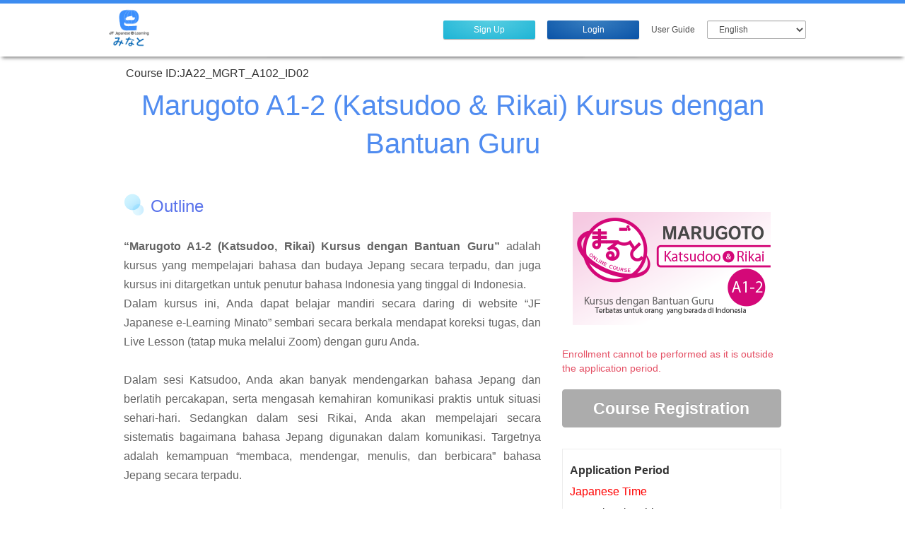

--- FILE ---
content_type: text/html; charset=utf-8
request_url: https://minato-jf.jp/CourseDetail/Index/JA22_MGRT_A102_ID02
body_size: 32489
content:
<!DOCTYPE html>
<!--[if IE 9 ]> <html lang="ja" class="ie9"> <![endif]-->
<!--[if (gt IE 9)|!(IE)]><!-->
<html lang="en">
<!--<![endif]-->
<head>
    <title>JF Japanese e-Learning Minato - Course Outline</title>
    <meta charset="utf-8">
    <meta http-equiv="X-UA-Compatible" content="IE=Edge" />
    <meta name="viewport" content="width=device-width, maximum-scale=1, user-scalable=1">
    <meta name="format-detection" content="telephone=no">
    <link rel="stylesheet" href="/Scripts/Top/css/bootstrap.css">
    <link rel="stylesheet" href="/Scripts/Top/css/bootstrap-theme.css">
    <link rel="stylesheet" href="/Scripts/Top/css/reset.css">
    <link rel="stylesheet" href="/Scripts/Top/css/universal.css">
    <link rel="stylesheet" href="/Scripts/Top/css/pages.css">
    <link rel="stylesheet" href="/Scripts/Top/css/jquery.scrollButton.css">
    <link rel="shortcut icon" href="/img/minato.ico" />

    <script src="https://code.jquery.com/jquery-3.2.1.min.js"></script>
    <script src="/Scripts/Top/js/jquery-1.11.3.min.js"></script>
    <script src="/Scripts/Top/js/jquery.easing.1.3.js"></script>
    <script src="/Scripts/Top/js/jquery.scrollButton.js"></script>
    <script src="/Scripts/Top/js/jquery.customSelect.min.js"></script>
    <script src="/Scripts/Top/js/script.js"></script>
    <script src="/Scripts/Top/js/jquery.cookie.js"></script>
    <script src="/Scripts/Top/js/footerFixed.js"></script>
    <script src="/Scripts/minatoCommon.js"></script>
    <script src="/Scripts/hamburger_menu.js"></script>

    <style>
        .text-danger {
            font-size: 16px;
            margin: 10px;
            text-align: center;
        }
    </style>
<!-- Global site tag (gtag.js) - Google Analytics -->
<script async src="https://www.googletagmanager.com/gtag/js?id=G-7E7QNBEHJ9"></script>
<script>
    window.dataLayer = window.dataLayer || [];
    function gtag() { dataLayer.push(arguments); }
    gtag('js', new Date());

    gtag('config', 'G-7E7QNBEHJ9');
</script>
<input name="__RequestVerificationToken" type="hidden" value="FvtWzhBhOMD3mBCKYWJeAy61I8-bfW0m_nMpKuk9MjxaLOLxeISifpIm2ie_vKo3qACVbXKP3nXO_MXnSQcBZb4scV0BAXzLVuxcnXMIarg1" />

</head>
<body class="noScroll">
    <div id="wrapper" class="wrapper-login-header">
        <div id="header" class="header-responsive-shadow">
            <div class="header-inner-responsive">
                <div id="logo-jf" class="logo-jf">
                    <h1><a href="/Home/Index"><img src="/img/minato-75-75-01.png" alt=""></a></h1>
                </div>
                <div class="header-nav-responsive nologin clearfix hn-top">
<ul class="ul-header-nav-responsive header-non-member">
    <li class="header-regist"><a class="header-btn header-btn-account opac" href="/AccountRegist/Index"><span>Sign Up</span></a></li>
    
    <li class="header-login"><a class="header-btn header-btn-account opac" href="/Account/Login"><span>Login</span></a></li>
    
    <li class="header-text for-pc"><a href="/Guide/Index"><span>User Guide</span></a></li>
    
    <li class="select-box"><select class="form-control" id="Culture" name="Culture"><option value="1">English</option>
<option value="2">日本語</option>
<option value="3">Espa&#241;ol</option>
<option value="4">中文</option>
<option value="5">Bahasa Indonesia</option>
<option value="6">ภาษาไทย</option>
<option value="7">Tiếng Việt</option>
</select></li>
    
</ul>                </div>
            </div>

            <!-- SP ハンバーガーメニュー -->
            <nav id="globalMenuSp">
                <ul class="ul-header-nav">
                    <li class="separator"></li>
                    <li class="humberger" ontouchend=""><a href="/Guide/Index" class="hamburger_menu_footer"><span>User Guide</span></a></li>
                    <li class="humberger" ontouchend=""><a href="/Faq/Index" class="hamburger_menu_footer"><span>FAQ</span></a></li>
                    <li class="humberger" ontouchend=""><a href="/Contact/Inquiry" class="hamburger_menu_footer"><span>Contact Us</span></a></li>
                    <li class="humberger" ontouchend=""><a href="/AccountRegist/UserAgreement" class="hamburger_menu_footer" target="_blank"><span>Terms of Service</span></a></li>
                    <li class="humberger" ontouchend=""><a href="/AccountRegist/Privacypolicy" class="hamburger_menu_footer" target="_blank"><span>Privacy Policy</span></a></li>
                    <li class="humberger" ontouchend=""><a href="/AccountRegist/SpecifiedCommercialTransactions" class="hamburger_menu_footer" target="SpecifiedCommercialTransactions"><span>Notation based on the Act on Specified Commercial Transactions</span></a></li>
                </ul>
            </nav>
            <div class="nav_btn" id="nav_btn">
                <span class="hamburger_line hamburger_line1"></span>
                <span class="hamburger_line hamburger_line2"></span>
                <span class="hamburger_line hamburger_line3"></span>
            </div>
            <!-- SP ハンバーガーメニュー ここまで -->

        </div>

        


<style>
    .btn-fixed {
        max-width: 316px;
        width: 100%;
        padding-left: 0px;
        padding-right: 0px;
        box-shadow: 5px 5px 5px 0px rgba(0,0,0,0.4);
    }
</style>

<link rel="stylesheet" href="/Content/part-of-bootstrap4.css" />

<div id="content">
    <div class="content-inner-responsive">
        <img class="header-shadow" src="/img/bg_header_shadow.png" alt="">
        <div class="course-detail clearfix">
            <h2 class="course-id mt-3 mt-sm-2 mt-md-1 ml-1">Course ID:JA22_MGRT_A102_ID02</h2>
            
            <h3 class="course-title text-center text-sm-center word-break">
                Marugoto A1-2 (Katsudoo &amp; Rikai) Kursus dengan Bantuan Guru
            </h3>
            <div class="syllabus">
                <!--左側-->
                <div class="left col-12 col-sm-10 col-md-7 col-lg-8 order-2 order-md-1 pl-0 pr-0 pr-md-5 d-inline">
                    <!-- 概要 -->
                        <div class="course-box">
                            <h4 class="h-drop">Outline</h4>
                            <div class="p-large word-break">
                                <strong>&ldquo;Marugoto A1-2 (Katsudoo, Rikai) Kursus dengan Bantuan Guru&rdquo;</strong> adalah kursus yang mempelajari bahasa dan budaya Jepang secara terpadu, dan juga kursus ini ditargetkan untuk penutur bahasa Indonesia yang tinggal di Indonesia.<br />
Dalam kursus ini, Anda dapat belajar mandiri secara daring di website &ldquo;JF Japanese e-Learning Minato&rdquo; sembari secara berkala mendapat koreksi tugas, dan Live Lesson (tatap muka melalui Zoom) dengan guru Anda.<br />
<br />
Dalam sesi Katsudoo, Anda akan banyak mendengarkan bahasa Jepang dan berlatih percakapan, serta mengasah kemahiran komunikasi praktis untuk situasi sehari-hari. Sedangkan dalam sesi Rikai, Anda akan mempelajari secara sistematis bagaimana bahasa Jepang digunakan dalam komunikasi. Targetnya adalah kemampuan &ldquo;membaca, mendengar, menulis, dan berbicara&rdquo; bahasa Jepang secara terpadu.&nbsp;<br />
<br />
Ada 4 jenis kegiatan dalam kursus ini.<br />
- 1 kali Panduan Pelajaran&nbsp;<br />
- 5 kali Tatap Muka Daring / Live Lesson melalui Zoom (Masing-masing topik 1 kali, dan 1 kali Ulasan Materi)&nbsp;<br />
- 1 kali Tes Lisan<br />
- Tugas dalam 1 sesi Katsudoo (Aktivitas) dan 8 sesi Rikai (Pemahaman)<br />
<br />
Kursus ini terdiri dari kelompok-kelompok belajar. Melalui papan pengumuman (Group Noticeboard) yang tersedia, Anda dapat berkomunikasi dengan teman yang belajar bersama serta tutor Anda.<br />
<br />
Jika Anda ingin meningkatkan keterampilan praktis Anda dengan dukungan seorang guru sambil belajar bahasa Jepang dari awal, silakan ikuti kursus ini! Anda dapat &ldquo;bertemu&quot; teman yang sedang belajar bahasa Jepang di grup kursus dan Live Lesson!<br />
<br />
<strong>【Catatan】</strong><br />
Kelas &ldquo;Marugoto A1-2 (Katsudoo &amp; Rikai) Kursus dengan Bantuan Guru [Topik 6-9]&rdquo; adalah kelas dasar lanjutan dari kursus &ldquo;Marugoto A1-1 (Katsudoo &amp; Rikai)&rdquo;.<br />
<br />
*Kursus ini ditargetkan bagi Anda yang memiliki motivasi belajar, ataupun bagi Anda yang telah menyelesaikan kelas &ldquo;Marugoto A1-1 (Katsudoo &amp; Rikai) Kursus dengan Bantuan Guru&rdquo;, dan juga bagi Anda yang telah menyelesaikan &ldquo;Marugoto A1-1 (Katsudoo &amp; Rikai) Self-Study Course&rdquo; (<a href="https://minato-jf.jp/CourseDetail/Index/KC22_MGRS_A101_ID02" target="_blank">https://minato-jf.jp/CourseDetail/Index/KC22_MGRS_A101_ID02</a>) sampai sebelum kursus ini dimulai pada tanggal 16 Januari 2023<br />
(Bagi Anda yang masih mengikuti &ldquo;Marugoto A1-1 (Katsudoo &amp; Rikai) Self-Study Course&rdquo; pun dapat mendaftar.)<br />
<br />
*Bagi Anda yang sudah mendaftar persiapan pembelajaran bahasa Jepang di program kandidat care worker atau perawat Indonesia di bawah naungan EPA , tidak bisa mendaftarkan diri di kursus kali ini.<br />
<br />
<strong>■Seleksi Peserta</strong><br />
Kursus ini diikuti oleh peserta yang dipilih melalui proses seleksi. Bagi yang ingin mendaftarkan diri dalam proses seleksi, harap membaca seluruh penjelasan dengan saksama terlebih dahulu. Lalu, apabila masa pendaftaran telah dibuka, silakan klik tombol &ldquo;Course Registration&rdquo;, kemudian isi dan lengkapi seluruh formulir aplikasi yang tersedia.<br />
Hasil seleksi akan dikirimkan ke alamat e-mail Anda yang terdaftar di &quot;Minato&quot; pada hari Selasa, 10 Januari 2023 sekitar pukul 15.00 (WIB).
                            </div>
                        </div>
                    <!-- コース目標　Can-do -->
                        <div class="course-box">
                            <h4 class="h-drop">Course Objective &quot;Can-do&quot;</h4>
                            <div class="p-large word-break"><span style="color:#FFFFFF"><span style="background-color:#800080">【Topik 6 Hari Libur 1】</span></span><br />
<strong><span style="color:#800080">Bab 11 Apa Hobi Anda ?</span></strong><br />
28．Berbicara mengenai hobi<br />
29．Berbicara mengenai hal yang dilakukan pada hari libur<br />
<br />
<strong><span style="color:#800080">Bab 12 Mau Pergi Bersama Saya ?</span></strong><br />
30．Memahami informasi pada poster dan kalender tentang suatu acara<br />
31．Menyatakan apakah Anda akan menghadiri suatu acara atau tidak<br />
32．Menyatakan apakah Anda dapat pergi bersama seorang teman atau tidak&nbsp;<br />
<br />
<span style="color:#FFFFFF"><span style="background-color:#008080">【Topik 7 Kota】</span></span><br />
<strong><span style="color:#008080">Bab 13 Bagaimanakah Cara Menuju Ke Sana ?</span></strong><br />
33．Mengenali rambu di stasiun dan tempat naik taksi<br />
34. Memperlihatkan alamat kepada supir taksi dan menyatakan tujuan Anda<br />
35． Menyatakan cara mencapai suatu tempat yang dimaksud<br />
<br />
<span style="color:#008080"><strong>Bab 14 Kuil Buddha Terkenal&nbsp;</strong></span><br />
36．Memberitahukan cara mencapai suatu tempat dengan melihat peta<br />
37．Menyatakan lokasi Anda saat ini melalui telepon<br />
38. Membaca papan pemberitahuan di toko mengenai jam operasional<br />
<br />
<span style="color:#FFFFFF"><span style="background-color:#696969">【Topik 8 Berbelanja】</span></span><br />
<span style="color:#696969"><strong><span style="background-color:#FFFFFF">Bab 15 Aih Lucunya!</span></strong></span><br />
39．Menyatakan benda yang ingin Anda beli<br />
40．Berbicara mengenai tempat berbelanja untuk sesuatu yang Anda inginkan<br />
<br />
<strong><span style="color:#696969">Bab 16 Saya Mau yang Ini</span></strong><br />
41．Memberi komentar mengenai barang-barang di toko<br />
42．Membaca harga barang<br />
43．Berbelanja di toko<br />
<br />
<span style="color:#FFFFFF"><span style="background-color:#EE82EE">【Topik 9 Hari Libur 2】</span></span><br />
<strong><span style="color:#EE82EE">Bab 17 Menyenangkan Sekali</span></strong><br />
44．Membaca tulisan singkat di blog&nbsp;<br />
45．Membicarakan apa yang Anda lakukan di hari libur<br />
46．Menyatakan secara singkat bagaimana pendapat Anda tentang liburan Anda<br />
47．Membuat tulisan pendek di blog mengenai liburan Anda<br />
<br />
<span style="color:#EE82EE"><strong>Bab 18 Liburan Berikutnya Saya Ingin Ke Kyoto</strong></span><br />
48．Membaca E-mail sederhana<br />
49．Bercerita mengenai yang Anda lakukan selama berlibur<br />
50．Menyatakan rencana Anda selanjutnya mengenai keinginan tujuan berlibur</div>
                        </div>
                    <!-- 使用教材 -->
                        <div class="course-box">
                            <h4 class="h-drop">Teaching Materials Used</h4>
                            <div class="p-large word-break">Pembelajaran interaktif ini didasarkan pada target kursus &ldquo;Can-do&rdquo; yang terdapat pada situs web kursus daring bahasa Jepang Marugoto. Anda diharapkan mempelajari secara mandiri untuk setiap pelajaran dalam setiap minggunya.<br />
&nbsp;<br />
Seluruh pemantauan kemajuan belajar, penyerahan tugas, dan tes dilakukan dalam laman &ldquo;Marugoto Online Course&rdquo;.<br />
<br />
Bagi Anda yang ingin mengetahui lebih detail mengenai bahan ajar, silakan melihat laman perkenalan &ldquo;Marugoto Nihongo Online course&rdquo;. Anda juga dapat mencoba menggunakannya pada &ldquo;versi percobaan&rdquo; (trial version).&nbsp;<br />
<a href="http://www.marugoto-online.jp/info/ind/" target="_blank">https://www.marugoto-online.jp/info/ind/</a></div>
                        </div>
                    <!-- ライブレッスンについて -->
                        <div class="course-box">
                            <h4 class="h-drop">About Live Lesson</h4>
                            <div class="p-large word-break"><strong>■Pembelajaran Live Lesson &nbsp;(tatap muka melalui Zoom)</strong><br />
<br />
Pembelajaran Live Lesson (tatap muka melalui Zoom) adalah pembelajaran yang diselenggarakan dengan 1 orang guru dan 10 orang siswa di suatu kelas Zoom tertentu. Alokasi waktu untuk 1 kali tatap muka adalah 90 menit.<br />
<br />
Sesi Panduan Pelajaran dilakukan 1 kali, setiap topik pembelajaran dilakukan 1 kali, serta 1 kali ulasan materi, sehingga berjumlah 6 kali. Isi materinya adalah percakapan yang telah dipelajari di bahan ajar secara mandiri, serta latihan dengan menggunakan karangan yang telah dibuat sendiri. Sebelum pembelajaran, seluruh tugas dalam topik tersebut harus sudah diselesaikan.<br />
<br />
Sesi Live Lesson akan berlangsung dalam 6 kali pertemuan seperti di bawah ini, jadi mohon mendaftar jika Anda dapat mengikuti seluruh sesi pembelajaran.<br />
<br />
<strong>■Sesi Panduan Pelajaran</strong><br />
Selasa, 17 Januari 2023 pukul 10.00 s.d. 11.00 (WIB)<br />
<br />
<strong>■Sesi Pembelajaran Live Lesson (tatap muka melalui Zoom)</strong><br />
Hari Selasa<br />
31 Januari 2023/7 Februari 2023/21 Februari 2023/28 Februari 2023<br />
Pukul 10.00 s.d. 11.30 (WIB)<br />
<br />
<strong>■Sesi Ulasan Materi</strong><br />
Selasa, 7 Maret 2023<br />
Pukul 10.00 s.d. 11.30 (WIB)<br />
<br />
<strong>■Tes Lisan</strong><br />
Tes lisan akan diselenggarakan secara perorangan setelah seluruh pembelajaran berakhir. Jadwal ujian akan ditentukan kemudian oleh guru pengampu. Lama tes lisan adalah 15 menit.<br />
<br />
<strong>■Sistem yang Digunakan</strong><br />
Pembelajaran Live Lesson (tatap muka melalui Zoom) diselenggarakan menggunakan Zoom＜<a href="https://zoom.us/" target="_blank">https://zoom.us/</a>＞. Aplikasi Zoom memungkinkan Anda untuk dapat langsung mengunjungi kelas begitu membuka URL tertentu, tanpa perlu mengunduh atau membuat akun. Akan tetapi, pada awalnya Anda perlu memasang program tersebut.<br />
Syarat penggunaan Zoom untuk berkomunikasi dengan video call dalam kelompok adalah sebagai berikut:<br />
Upload Speed 1.0 Mbps/Download Speed 600 kbps<br />
<br />
Bagi yang tidak mengetahui kecepatan jaringan internetnya silakan melakukan uji kecepatan di situs web berikut: <a href="https://www.speedtest.net/" target="_blank">https://www.speedtest.net/</a><br />
<br />
<strong>■Hal-Hal yang Harus Disiapkan</strong><br />
Untuk mengikuti kegiatan Live Lesson (tatap muka melalui Zoom) serta Tes Lisan, mohon siapkan 4 hal berikut:<br />
<br />
1. Komputer/laptop yang terhubung dengan jaringan internet<br />
　Windows: di atas Windows 10&nbsp;<br />
　Mac：di atas macOS 10.14<br />
2. Browser (versi terbaru)<br />
　Windows: &nbsp;Edge、Chrome<br />
&nbsp; &nbsp; Mac: Safari、Chrome<br />
3. Headset (dengan mikrofon)<br />
4. Web camera<br />
<br />
<strong>&nbsp;【Perhatian】</strong><br />
・Pembelajaran Live Lesson (tatap muka melalui Zoom) &nbsp;dilakukan terhubung dengan beberapa peserta, oleh karena itu mohon menepati waktu yang telah ditentukan. Mohon pengertiannya bahwa ada kemungkinan penyelenggaraan terpaksa diperpanjang kira-kira hingga 15 menit, tergantung pada kondisi sambungan internet.<br />
・Keikutsertaan pada pembelajaran Live Lesson (tatap muka melalui Zoom) &nbsp;harus menggunakan komputer/laptop yang terhubung dengan jaringan internet. Hindari penggunaan ponsel pintar (smartphone) karena saat Live Lesson (tatap muka melalui Zoom) akan dilakukan pembagian bahan ajar.<br />
・Jika guru penanggung jawab tidak dapat melakukan pembelajaran Live Lesson (tatap muka melalui Zoom) karena alasan tertentu, ia dapat digantikan oleh guru pengganti.</div>
                        </div>
                    <!-- 修了要件 -->
                        <div class="course-box">
                            <h4 class="h-drop">Completion Requirements</h4>
                            <div class="p-large word-break">Nilai kelulusan minimal 60<br />
<br />
Rincian penilaian adalah sebagai berikut:<br />
・Kelajuan pembelajaran mandiri&nbsp; &nbsp; &nbsp; &nbsp; &nbsp; &nbsp; &nbsp; &nbsp; &nbsp; &nbsp; &nbsp; &nbsp; &nbsp; &nbsp; &nbsp; &nbsp; &nbsp;50％<br />
・Tatap muka Zoom live lesson&nbsp; &nbsp; &nbsp; &nbsp; &nbsp; &nbsp; &nbsp; &nbsp; &nbsp; &nbsp; &nbsp; &nbsp; &nbsp; &nbsp; &nbsp; &nbsp; &nbsp; &nbsp; 20％<br />
・Tes Lisan &nbsp; &nbsp; &nbsp; &nbsp; &nbsp; &nbsp; &nbsp; &nbsp; &nbsp; &nbsp; &nbsp; &nbsp; &nbsp; &nbsp; &nbsp; &nbsp; &nbsp; &nbsp; &nbsp; &nbsp; &nbsp; &nbsp; &nbsp; &nbsp; &nbsp; &nbsp; &nbsp; &nbsp; &nbsp; &nbsp; &nbsp; &nbsp; &nbsp; &nbsp;10％<br />
・Tes Online &nbsp; &nbsp; &nbsp; &nbsp; &nbsp; &nbsp; &nbsp; &nbsp; &nbsp; &nbsp; &nbsp; &nbsp; &nbsp; &nbsp; &nbsp; &nbsp; &nbsp; &nbsp; &nbsp; &nbsp; &nbsp; &nbsp; &nbsp; &nbsp; &nbsp; &nbsp; &nbsp; &nbsp; &nbsp; &nbsp; &nbsp; &nbsp; &nbsp; 10％<br />
・Tugas bagian &ldquo;Katsudoo&rdquo; dan bagian &ldquo;Rikai&rdquo;　　&nbsp; &nbsp; &nbsp; 10％<br />
<br />
<strong>【PERHATIAN】</strong><br />
・Tes bisa diikuti oleh siswa yang telah menyelesaikan tugas minimal 60% dari tiap bab.<br />
・Bila tidak mengikuti satu kali pun Tatap Muka Daring, dan bila&nbsp;<br />
　tidak mengikuti tes lisan, maka sertifikat tidak akan diterima.</div>
                        </div>
                    <!-- 講師紹介1 -->
                        <div class="course-box">
                            <h4 class="h-drop">Instructor Introduction</h4>
                            <div class="ph-box clearfix">
                                <p class="teacher-name">Danial</p>
                                <div class="ph">
                                        <span class="img-resize img-profile-user" style="background-image: url('/FileManager/GetFileData?fileid=486075')"></span>
                                </div>
                            </div>
                            <div class="p-large word-break">Danial</div>
                        </div>

                    <!-- 講師紹介2 -->
                    <!-- 講師紹介3 -->
                    <!-- 講師紹介4 -->
                    <!-- 講師紹介5 -->
                    <!-- 開講拠点 -->
                        <div class="course-box">
                            <h4 class="h-drop">Course Operator</h4>
                            <div class="p-large word-break">The Japan Foundation, Jakarta<br />
<br />
<a href="https://www.facebook.com/Halo-Nihongo-The-Japan-Foundation-Jakarta-1562268794051549/" target="_blank">https://www.facebook.com/Halo-Nihongo-The-Japan-Foundation-Jakarta-1562268794051549/</a><br />
<a href="https://www.jpf.or.id/id/" target="_blank">https://www.jpf.or.id/id/</a></div>
                        </div>
                    <!-- 受講料の支払いについて -->
                    <div class="my-5 text-center for-sp">
                    </div>

                    
                    <div class="for-sp">
                        
                            <p class="registered">
                                Enrollment cannot be performed as it is outside the application period.
                            </p>
                            <div class="text-center">
                                <a href="#" class="btn btn-info btn-fixed pt10 pb10 mb30 conversion-button disabled-btn" disabled="disabled">Course Registration</a>
                            </div>
                    </div>
                </div>
                <!--右側-->
                <div class="right col-12 col-sm-10 col-md-5 col-lg-4 order-md-1 order-md-2 px-0">
                    <div class="course-box break-word">
                        <div class="text-center">
                                <span class="img-resize img-course-detail" style="background-image: url('/FileManager/GetFileData?fileid=486074')"></span>
                        </div>
                        <p class="for-sp attention">The &#39;Course Registration&#39; button is located at the bottom of the page.</p>
                        <div class="for-pc">
                            
                                <p class="registered">
                                    Enrollment cannot be performed as it is outside the application period.
                                </p>
                                <div class="text-center">
                                    <a href="#" class="btn btn-info btn-fixed pt10 pb10 mb30 conversion-button disabled-btn" disabled="disabled">Course Registration</a>
                                </div>
                        </div>
                        <ul>
                            <!-- 受付期間 -->
                            <li class="borders pt20 pb20 pl10 pr10">
                                <!-- 自習の場合随時と表示 -->
                                    <ul>
                                        <li class="course-detail-title d-inline d-md-block">Application Period</li>
                                        <li class="h5 text-red">Japanese Time</li>
                                        <li class="h5">YYYY/MM/DD hh:mm</li>
                                        <li class="h4">2022/12/19 12:00 - 2023/01/09 01:59</li>
                                    </ul>
                            </li>
                            <!-- 受講期間 -->
                                <li class="borders pt20 pb20 pl10 pr10">
                                    <ul>
                                        <li class="course-detail-title d-inline d-md-block">Attendance Period</li>
                                        <li class="h5 text-red">Japanese Time</li>
                                        <li class="h4">2023/01/16 12:00 -
2023/03/27 01:59</li>
                                    </ul>
                                </li>
                            <!-- 受講期間(自習用) -->
                            <!--抽選結果通知日-->
                                <li class="borders pt20 pb20 pl10 pr10">
                                    <ul>
                                        <li class="course-detail-title d-inline d-md-block">Selection Result Notification Day</li>
                                        <li class="h5 text-red">Japanese Time</li>
                                        <li class="pl-3 pl-md-0 d-inline d-md-block">2023/01/10  17:00:00</li>
                                    </ul>
                                </li>
                            <!-- コースタイプ -->
                            <li class="borders pt20 pb20 pl10 pr10">
                                <ul>
                                    <li class="course-detail-title d-inline d-md-block">Course Type</li>
                                    <li class="pl-3 pl-md-0 d-inline d-md-block">Tutor Support</li>
                                </ul>
                            </li>
                            <!-- 定員 -->
                                <li class="borders pt20 pb20 pl10 pr10">
                                    <ul>
                                        <li class="course-detail-title d-inline d-md-block">Capacity</li>
                                        <li class="pl-3 pl-md-0 d-inline d-md-block">10 Places (Selection)</li>
                                    </ul>
                                </li>
                            <!-- レベル -->
                            <li class="borders pt20 pb20 pl10 pr10">
                                <ul>
                                    <li class="course-detail-title d-inline d-md-block">Level of Japanese</li>
                                    <li class="pl-3 pl-md-0 d-inline d-md-block">
A1                                    </li>
                                </ul>
                            </li>
                            <!-- 学習カテゴリ -->
                            <li class="borders pt20 pb20 pl10 pr10">
                                <ul>
                                    <li class="course-detail-title d-inline d-md-block">Study Category</li>
                                    <li class="pl-3 pl-md-0 d-inline d-md-block">Integrated</li>
                                </ul>
                            </li>
                            <!-- 解説言語 -->
                            <li class="borders pt20 pb20 pl10 pr10">
                                <ul>
                                    <li class="course-detail-title d-inline d-md-block">Language of Explanation</li>
                                    <li class="pl-3 pl-md-0 d-inline d-md-block">Bahasa Indonesia</li>
                                </ul>
                            </li>
                            <!-- 学習時間の目安 -->
                                <li class="borders pt20 pb20 pl10 pr10">
                                    <ul>
                                        <li class="course-detail-title d-inline d-md-block">Expected Hours of Study</li>
                                        <li class="pl-3 pl-md-0 d-inline d-md-block">40&nbsp;Hour(s)</li>
                                    </ul>
                                </li>
                            <!--開講拠点-->
                            <li class="borders pt20 pb20 pl10 pr10">
                                <ul>
                                    <li class="course-detail-title d-inline d-md-block">Course Operator</li>
                                    <li class="pl-3 pl-md-0 d-inline d-md-block">Jakarta</li>
                                </ul>
                            </li>
                            <!--受講料-->
                            <li class="borders pt20 pb20 pl10 pr10">
                                <ul>
                                    <li class="course-detail-title d-inline d-md-block">Course Fee</li>
                                    <li class="pl-3 pl-md-0 d-inline d-md-block">Free</li>
                                </ul>
                            </li>
                        </ul>
                        
                        <div class="mt20 text-center for-pc">
                        </div>
                    </div>
                </div>
            </div>
        </div>

        
        <div class="jp-course-list text-center mt10">
            <a href="/Home/Back#CourseList" class="btn btn-white btn-lg overflow-wrap-btn">Japanese Course Overview</a>
        </div>
    </div>
</div>

<input name="__RequestVerificationToken" type="hidden" value="hT23iYVzzYn-RC-Nr1mjSZYd2g2PQzs69YGXOLiiOa16EPPwv0585VievOEL9XQYbBmat0O6P3X4dURnWvXP8DlrQT90T-Z3_eduB0qB2DY1" />

<script>
    $(function () {
        const ua = navigator.userAgent;
        if (ua.indexOf('iPhone') > -1 || (ua.indexOf('Android') > -1 && ua.indexOf('Mobile') > -1)) {
            // スマートフォン
            $('.syllabus').addClass('row justify-content-sm-center justify-content-between mx-0 d-flex');
        } else if (ua.indexOf('iPad') > -1 || ua.indexOf('Android') > -1) {
            // タブレット
            $('.syllabus').addClass('d-flex flex-row');
        } else {
            // PC
            $('.syllabus').addClass('d-flex', 'flex-row');
        }
    });
</script>

        <div id="footer_b">
            <div id="content-footer" class="content-footer-login">
                <div id="content-footer-inner">
                    <div class="footer-bn">
                        <a class="opac" href="http://www.jpf.go.jp/e/index.html" target="_blank"><img src="/img/logo_header_jf.png" alt="JAPAN FOUNDATION 国際交流基金"></a>
                    </div>
                </div>
            </div>

            <div id="footer">

<div class="footer-inner-responsive sub-page-footer">
    <ul class="ul-nav-footer for-pc">
        <li><a href="/Guide/Index"><span>User Guide</span></a></li>
        <li><a href="/Faq/Index"><span>FAQ</span></a></li>
        <li><a href="/Contact/Inquiry/Index"><span>Contact Us</span></a></li>
        <li><a href="/AccountRegist/UserAgreement/Index" target="_blank"><span>Terms of Service</span></a></li>
        <li><a href="/AccountRegist/Privacypolicy/Index" target="_blank"><span>Privacy Policy</span></a></li>
            <li><a href="/AccountRegist/SpecifiedCommercialTransactions" target="SpecifiedCommercialTransactions"><span style="font-size:11px;">Notation based on the Act on Specified Commercial Transactions</span></a></li>
    </ul>
</div>
<div class="copyright-responsive">
    <p>Copyright(c)2016-<script>document.write(new Date().getFullYear());</script> The Japan Foundation, All Rights Reserved.</p>
</div>

            </div>
        </div>
    </div>

    <script>
        $(document).ready(
            function () {
                //言語選択プルダウンリストの設定
                setLanguateDropDownList();

                //言語切り替えドロップダウンリストのChangeイベントへの対応
                //各画面で実装されているGetCookieForLanguageChangeメソッドを呼び出し、cookieから各フォームへ入力値をセットする。
                //言語切り替え時のリロード処理後も入力値が維持されるための対応。
                if (typeof (GetCookieForLanguageChange) == 'function') {
                    GetCookieForLanguageChange();
                }

                //言語切り替えドロップダウンリストの有効か切り替え対応
                if (typeof (IsDisableLangChangeDropdownList) == 'function') {
                    var isDisabled = IsDisableLangChangeDropdownList();
                    if (isDisabled) {
                        $('#Culture').attr("disabled", "disabled");
                    } else {
                        $('#Culture').removeAttr("disabled");
                    }
                }
            });

        $(function () {
            $(".field-validation-valid").parents(".form-group").addClass("has-success");
            $(".input-validation-error").parents(".form-group").not('.error_exception').addClass("has-error");
            $(".field-validation-error").parents(".form-group").addClass("has-error");
            $(".field-validation-error").addClass("text-danger");
            $(".validation-summary-errors").addClass("text-danger");
        });

    </script>
    
</body>

</html>


--- FILE ---
content_type: text/html; charset=utf-8
request_url: https://minato-jf.jp/CourseDetail/Index/JA22_MGRT_A102_ID02
body_size: 32537
content:
<!DOCTYPE html>
<!--[if IE 9 ]> <html lang="ja" class="ie9"> <![endif]-->
<!--[if (gt IE 9)|!(IE)]><!-->
<html lang="en">
<!--<![endif]-->
<head>
    <title>JF Japanese e-Learning Minato - Course Outline</title>
    <meta charset="utf-8">
    <meta http-equiv="X-UA-Compatible" content="IE=Edge" />
    <meta name="viewport" content="width=device-width, maximum-scale=1, user-scalable=1">
    <meta name="format-detection" content="telephone=no">
    <link rel="stylesheet" href="/Scripts/Top/css/bootstrap.css">
    <link rel="stylesheet" href="/Scripts/Top/css/bootstrap-theme.css">
    <link rel="stylesheet" href="/Scripts/Top/css/reset.css">
    <link rel="stylesheet" href="/Scripts/Top/css/universal.css">
    <link rel="stylesheet" href="/Scripts/Top/css/pages.css">
    <link rel="stylesheet" href="/Scripts/Top/css/jquery.scrollButton.css">
    <link rel="shortcut icon" href="/img/minato.ico" />

    <script src="https://code.jquery.com/jquery-3.2.1.min.js"></script>
    <script src="/Scripts/Top/js/jquery-1.11.3.min.js"></script>
    <script src="/Scripts/Top/js/jquery.easing.1.3.js"></script>
    <script src="/Scripts/Top/js/jquery.scrollButton.js"></script>
    <script src="/Scripts/Top/js/jquery.customSelect.min.js"></script>
    <script src="/Scripts/Top/js/script.js"></script>
    <script src="/Scripts/Top/js/jquery.cookie.js"></script>
    <script src="/Scripts/Top/js/footerFixed.js"></script>
    <script src="/Scripts/minatoCommon.js"></script>
    <script src="/Scripts/hamburger_menu.js"></script>

    <style>
        .text-danger {
            font-size: 16px;
            margin: 10px;
            text-align: center;
        }
    </style>
<!-- Global site tag (gtag.js) - Google Analytics -->
<script async src="https://www.googletagmanager.com/gtag/js?id=G-7E7QNBEHJ9"></script>
<script>
    window.dataLayer = window.dataLayer || [];
    function gtag() { dataLayer.push(arguments); }
    gtag('js', new Date());

    gtag('config', 'G-7E7QNBEHJ9');
</script>
<input name="__RequestVerificationToken" type="hidden" value="FupkBjU7mYab1QTOrD_4HozmJYjpRs5gyKMFnctDmX-z5Yl7TKPLb-KEsOwRVHmbZ1JuwRPRwarYy6pNIri5DFU9VXbhZo5oPziVWzNVHPQ1" />

</head>
<body class="noScroll">
    <div id="wrapper" class="wrapper-login-header">
        <div id="header" class="header-responsive-shadow">
            <div class="header-inner-responsive">
                <div id="logo-jf" class="logo-jf">
                    <h1><a href="/Home/Index"><img src="/img/minato-75-75-01.png" alt=""></a></h1>
                </div>
                <div class="header-nav-responsive nologin clearfix hn-top">
<ul class="ul-header-nav-responsive header-non-member">
    <li class="header-regist"><a class="header-btn header-btn-account opac" href="/AccountRegist/Index"><span>Sign Up</span></a></li>
    
    <li class="header-login"><a class="header-btn header-btn-account opac" href="/Account/Login"><span>Login</span></a></li>
    
    <li class="header-text for-pc"><a href="/Guide/Index"><span>User Guide</span></a></li>
    
    <li class="select-box"><select class="form-control" id="Culture" name="Culture"><option value="1">English</option>
<option value="2">日本語</option>
<option value="3">Espa&#241;ol</option>
<option value="4">中文</option>
<option value="5">Bahasa Indonesia</option>
<option value="6">ภาษาไทย</option>
<option value="7">Tiếng Việt</option>
</select></li>
    
</ul>                </div>
            </div>

            <!-- SP ハンバーガーメニュー -->
            <nav id="globalMenuSp">
                <ul class="ul-header-nav">
                    <li class="separator"></li>
                    <li class="humberger" ontouchend=""><a href="/Guide/Index" class="hamburger_menu_footer"><span>User Guide</span></a></li>
                    <li class="humberger" ontouchend=""><a href="/Faq/Index" class="hamburger_menu_footer"><span>FAQ</span></a></li>
                    <li class="humberger" ontouchend=""><a href="/Contact/Inquiry" class="hamburger_menu_footer"><span>Contact Us</span></a></li>
                    <li class="humberger" ontouchend=""><a href="/AccountRegist/UserAgreement" class="hamburger_menu_footer" target="_blank"><span>Terms of Service</span></a></li>
                    <li class="humberger" ontouchend=""><a href="/AccountRegist/Privacypolicy" class="hamburger_menu_footer" target="_blank"><span>Privacy Policy</span></a></li>
                    <li class="humberger" ontouchend=""><a href="/AccountRegist/SpecifiedCommercialTransactions" class="hamburger_menu_footer" target="SpecifiedCommercialTransactions"><span>Notation based on the Act on Specified Commercial Transactions</span></a></li>
                </ul>
            </nav>
            <div class="nav_btn" id="nav_btn">
                <span class="hamburger_line hamburger_line1"></span>
                <span class="hamburger_line hamburger_line2"></span>
                <span class="hamburger_line hamburger_line3"></span>
            </div>
            <!-- SP ハンバーガーメニュー ここまで -->

        </div>

        


<style>
    .btn-fixed {
        max-width: 316px;
        width: 100%;
        padding-left: 0px;
        padding-right: 0px;
        box-shadow: 5px 5px 5px 0px rgba(0,0,0,0.4);
    }
</style>

<link rel="stylesheet" href="/Content/part-of-bootstrap4.css" />

<div id="content">
    <div class="content-inner-responsive">
        <img class="header-shadow" src="/img/bg_header_shadow.png" alt="">
        <div class="course-detail clearfix">
            <h2 class="course-id mt-3 mt-sm-2 mt-md-1 ml-1">Course ID:JA22_MGRT_A102_ID02</h2>
            
            <h3 class="course-title text-center text-sm-center word-break">
                Marugoto A1-2 (Katsudoo &amp; Rikai) Kursus dengan Bantuan Guru
            </h3>
            <div class="syllabus">
                <!--左側-->
                <div class="left col-12 col-sm-10 col-md-7 col-lg-8 order-2 order-md-1 pl-0 pr-0 pr-md-5 d-inline">
                    <!-- 概要 -->
                        <div class="course-box">
                            <h4 class="h-drop">Outline</h4>
                            <div class="p-large word-break">
                                <strong>&ldquo;Marugoto A1-2 (Katsudoo, Rikai) Kursus dengan Bantuan Guru&rdquo;</strong> adalah kursus yang mempelajari bahasa dan budaya Jepang secara terpadu, dan juga kursus ini ditargetkan untuk penutur bahasa Indonesia yang tinggal di Indonesia.<br />
Dalam kursus ini, Anda dapat belajar mandiri secara daring di website &ldquo;JF Japanese e-Learning Minato&rdquo; sembari secara berkala mendapat koreksi tugas, dan Live Lesson (tatap muka melalui Zoom) dengan guru Anda.<br />
<br />
Dalam sesi Katsudoo, Anda akan banyak mendengarkan bahasa Jepang dan berlatih percakapan, serta mengasah kemahiran komunikasi praktis untuk situasi sehari-hari. Sedangkan dalam sesi Rikai, Anda akan mempelajari secara sistematis bagaimana bahasa Jepang digunakan dalam komunikasi. Targetnya adalah kemampuan &ldquo;membaca, mendengar, menulis, dan berbicara&rdquo; bahasa Jepang secara terpadu.&nbsp;<br />
<br />
Ada 4 jenis kegiatan dalam kursus ini.<br />
- 1 kali Panduan Pelajaran&nbsp;<br />
- 5 kali Tatap Muka Daring / Live Lesson melalui Zoom (Masing-masing topik 1 kali, dan 1 kali Ulasan Materi)&nbsp;<br />
- 1 kali Tes Lisan<br />
- Tugas dalam 1 sesi Katsudoo (Aktivitas) dan 8 sesi Rikai (Pemahaman)<br />
<br />
Kursus ini terdiri dari kelompok-kelompok belajar. Melalui papan pengumuman (Group Noticeboard) yang tersedia, Anda dapat berkomunikasi dengan teman yang belajar bersama serta tutor Anda.<br />
<br />
Jika Anda ingin meningkatkan keterampilan praktis Anda dengan dukungan seorang guru sambil belajar bahasa Jepang dari awal, silakan ikuti kursus ini! Anda dapat &ldquo;bertemu&quot; teman yang sedang belajar bahasa Jepang di grup kursus dan Live Lesson!<br />
<br />
<strong>【Catatan】</strong><br />
Kelas &ldquo;Marugoto A1-2 (Katsudoo &amp; Rikai) Kursus dengan Bantuan Guru [Topik 6-9]&rdquo; adalah kelas dasar lanjutan dari kursus &ldquo;Marugoto A1-1 (Katsudoo &amp; Rikai)&rdquo;.<br />
<br />
*Kursus ini ditargetkan bagi Anda yang memiliki motivasi belajar, ataupun bagi Anda yang telah menyelesaikan kelas &ldquo;Marugoto A1-1 (Katsudoo &amp; Rikai) Kursus dengan Bantuan Guru&rdquo;, dan juga bagi Anda yang telah menyelesaikan &ldquo;Marugoto A1-1 (Katsudoo &amp; Rikai) Self-Study Course&rdquo; (<a href="https://minato-jf.jp/CourseDetail/Index/KC22_MGRS_A101_ID02" target="_blank">https://minato-jf.jp/CourseDetail/Index/KC22_MGRS_A101_ID02</a>) sampai sebelum kursus ini dimulai pada tanggal 16 Januari 2023<br />
(Bagi Anda yang masih mengikuti &ldquo;Marugoto A1-1 (Katsudoo &amp; Rikai) Self-Study Course&rdquo; pun dapat mendaftar.)<br />
<br />
*Bagi Anda yang sudah mendaftar persiapan pembelajaran bahasa Jepang di program kandidat care worker atau perawat Indonesia di bawah naungan EPA , tidak bisa mendaftarkan diri di kursus kali ini.<br />
<br />
<strong>■Seleksi Peserta</strong><br />
Kursus ini diikuti oleh peserta yang dipilih melalui proses seleksi. Bagi yang ingin mendaftarkan diri dalam proses seleksi, harap membaca seluruh penjelasan dengan saksama terlebih dahulu. Lalu, apabila masa pendaftaran telah dibuka, silakan klik tombol &ldquo;Course Registration&rdquo;, kemudian isi dan lengkapi seluruh formulir aplikasi yang tersedia.<br />
Hasil seleksi akan dikirimkan ke alamat e-mail Anda yang terdaftar di &quot;Minato&quot; pada hari Selasa, 10 Januari 2023 sekitar pukul 15.00 (WIB).
                            </div>
                        </div>
                    <!-- コース目標　Can-do -->
                        <div class="course-box">
                            <h4 class="h-drop">Course Objective &quot;Can-do&quot;</h4>
                            <div class="p-large word-break"><span style="color:#FFFFFF"><span style="background-color:#800080">【Topik 6 Hari Libur 1】</span></span><br />
<strong><span style="color:#800080">Bab 11 Apa Hobi Anda ?</span></strong><br />
28．Berbicara mengenai hobi<br />
29．Berbicara mengenai hal yang dilakukan pada hari libur<br />
<br />
<strong><span style="color:#800080">Bab 12 Mau Pergi Bersama Saya ?</span></strong><br />
30．Memahami informasi pada poster dan kalender tentang suatu acara<br />
31．Menyatakan apakah Anda akan menghadiri suatu acara atau tidak<br />
32．Menyatakan apakah Anda dapat pergi bersama seorang teman atau tidak&nbsp;<br />
<br />
<span style="color:#FFFFFF"><span style="background-color:#008080">【Topik 7 Kota】</span></span><br />
<strong><span style="color:#008080">Bab 13 Bagaimanakah Cara Menuju Ke Sana ?</span></strong><br />
33．Mengenali rambu di stasiun dan tempat naik taksi<br />
34. Memperlihatkan alamat kepada supir taksi dan menyatakan tujuan Anda<br />
35． Menyatakan cara mencapai suatu tempat yang dimaksud<br />
<br />
<span style="color:#008080"><strong>Bab 14 Kuil Buddha Terkenal&nbsp;</strong></span><br />
36．Memberitahukan cara mencapai suatu tempat dengan melihat peta<br />
37．Menyatakan lokasi Anda saat ini melalui telepon<br />
38. Membaca papan pemberitahuan di toko mengenai jam operasional<br />
<br />
<span style="color:#FFFFFF"><span style="background-color:#696969">【Topik 8 Berbelanja】</span></span><br />
<span style="color:#696969"><strong><span style="background-color:#FFFFFF">Bab 15 Aih Lucunya!</span></strong></span><br />
39．Menyatakan benda yang ingin Anda beli<br />
40．Berbicara mengenai tempat berbelanja untuk sesuatu yang Anda inginkan<br />
<br />
<strong><span style="color:#696969">Bab 16 Saya Mau yang Ini</span></strong><br />
41．Memberi komentar mengenai barang-barang di toko<br />
42．Membaca harga barang<br />
43．Berbelanja di toko<br />
<br />
<span style="color:#FFFFFF"><span style="background-color:#EE82EE">【Topik 9 Hari Libur 2】</span></span><br />
<strong><span style="color:#EE82EE">Bab 17 Menyenangkan Sekali</span></strong><br />
44．Membaca tulisan singkat di blog&nbsp;<br />
45．Membicarakan apa yang Anda lakukan di hari libur<br />
46．Menyatakan secara singkat bagaimana pendapat Anda tentang liburan Anda<br />
47．Membuat tulisan pendek di blog mengenai liburan Anda<br />
<br />
<span style="color:#EE82EE"><strong>Bab 18 Liburan Berikutnya Saya Ingin Ke Kyoto</strong></span><br />
48．Membaca E-mail sederhana<br />
49．Bercerita mengenai yang Anda lakukan selama berlibur<br />
50．Menyatakan rencana Anda selanjutnya mengenai keinginan tujuan berlibur</div>
                        </div>
                    <!-- 使用教材 -->
                        <div class="course-box">
                            <h4 class="h-drop">Teaching Materials Used</h4>
                            <div class="p-large word-break">Pembelajaran interaktif ini didasarkan pada target kursus &ldquo;Can-do&rdquo; yang terdapat pada situs web kursus daring bahasa Jepang Marugoto. Anda diharapkan mempelajari secara mandiri untuk setiap pelajaran dalam setiap minggunya.<br />
&nbsp;<br />
Seluruh pemantauan kemajuan belajar, penyerahan tugas, dan tes dilakukan dalam laman &ldquo;Marugoto Online Course&rdquo;.<br />
<br />
Bagi Anda yang ingin mengetahui lebih detail mengenai bahan ajar, silakan melihat laman perkenalan &ldquo;Marugoto Nihongo Online course&rdquo;. Anda juga dapat mencoba menggunakannya pada &ldquo;versi percobaan&rdquo; (trial version).&nbsp;<br />
<a href="http://www.marugoto-online.jp/info/ind/" target="_blank">https://www.marugoto-online.jp/info/ind/</a></div>
                        </div>
                    <!-- ライブレッスンについて -->
                        <div class="course-box">
                            <h4 class="h-drop">About Live Lesson</h4>
                            <div class="p-large word-break"><strong>■Pembelajaran Live Lesson &nbsp;(tatap muka melalui Zoom)</strong><br />
<br />
Pembelajaran Live Lesson (tatap muka melalui Zoom) adalah pembelajaran yang diselenggarakan dengan 1 orang guru dan 10 orang siswa di suatu kelas Zoom tertentu. Alokasi waktu untuk 1 kali tatap muka adalah 90 menit.<br />
<br />
Sesi Panduan Pelajaran dilakukan 1 kali, setiap topik pembelajaran dilakukan 1 kali, serta 1 kali ulasan materi, sehingga berjumlah 6 kali. Isi materinya adalah percakapan yang telah dipelajari di bahan ajar secara mandiri, serta latihan dengan menggunakan karangan yang telah dibuat sendiri. Sebelum pembelajaran, seluruh tugas dalam topik tersebut harus sudah diselesaikan.<br />
<br />
Sesi Live Lesson akan berlangsung dalam 6 kali pertemuan seperti di bawah ini, jadi mohon mendaftar jika Anda dapat mengikuti seluruh sesi pembelajaran.<br />
<br />
<strong>■Sesi Panduan Pelajaran</strong><br />
Selasa, 17 Januari 2023 pukul 10.00 s.d. 11.00 (WIB)<br />
<br />
<strong>■Sesi Pembelajaran Live Lesson (tatap muka melalui Zoom)</strong><br />
Hari Selasa<br />
31 Januari 2023/7 Februari 2023/21 Februari 2023/28 Februari 2023<br />
Pukul 10.00 s.d. 11.30 (WIB)<br />
<br />
<strong>■Sesi Ulasan Materi</strong><br />
Selasa, 7 Maret 2023<br />
Pukul 10.00 s.d. 11.30 (WIB)<br />
<br />
<strong>■Tes Lisan</strong><br />
Tes lisan akan diselenggarakan secara perorangan setelah seluruh pembelajaran berakhir. Jadwal ujian akan ditentukan kemudian oleh guru pengampu. Lama tes lisan adalah 15 menit.<br />
<br />
<strong>■Sistem yang Digunakan</strong><br />
Pembelajaran Live Lesson (tatap muka melalui Zoom) diselenggarakan menggunakan Zoom＜<a href="https://zoom.us/" target="_blank">https://zoom.us/</a>＞. Aplikasi Zoom memungkinkan Anda untuk dapat langsung mengunjungi kelas begitu membuka URL tertentu, tanpa perlu mengunduh atau membuat akun. Akan tetapi, pada awalnya Anda perlu memasang program tersebut.<br />
Syarat penggunaan Zoom untuk berkomunikasi dengan video call dalam kelompok adalah sebagai berikut:<br />
Upload Speed 1.0 Mbps/Download Speed 600 kbps<br />
<br />
Bagi yang tidak mengetahui kecepatan jaringan internetnya silakan melakukan uji kecepatan di situs web berikut: <a href="https://www.speedtest.net/" target="_blank">https://www.speedtest.net/</a><br />
<br />
<strong>■Hal-Hal yang Harus Disiapkan</strong><br />
Untuk mengikuti kegiatan Live Lesson (tatap muka melalui Zoom) serta Tes Lisan, mohon siapkan 4 hal berikut:<br />
<br />
1. Komputer/laptop yang terhubung dengan jaringan internet<br />
　Windows: di atas Windows 10&nbsp;<br />
　Mac：di atas macOS 10.14<br />
2. Browser (versi terbaru)<br />
　Windows: &nbsp;Edge、Chrome<br />
&nbsp; &nbsp; Mac: Safari、Chrome<br />
3. Headset (dengan mikrofon)<br />
4. Web camera<br />
<br />
<strong>&nbsp;【Perhatian】</strong><br />
・Pembelajaran Live Lesson (tatap muka melalui Zoom) &nbsp;dilakukan terhubung dengan beberapa peserta, oleh karena itu mohon menepati waktu yang telah ditentukan. Mohon pengertiannya bahwa ada kemungkinan penyelenggaraan terpaksa diperpanjang kira-kira hingga 15 menit, tergantung pada kondisi sambungan internet.<br />
・Keikutsertaan pada pembelajaran Live Lesson (tatap muka melalui Zoom) &nbsp;harus menggunakan komputer/laptop yang terhubung dengan jaringan internet. Hindari penggunaan ponsel pintar (smartphone) karena saat Live Lesson (tatap muka melalui Zoom) akan dilakukan pembagian bahan ajar.<br />
・Jika guru penanggung jawab tidak dapat melakukan pembelajaran Live Lesson (tatap muka melalui Zoom) karena alasan tertentu, ia dapat digantikan oleh guru pengganti.</div>
                        </div>
                    <!-- 修了要件 -->
                        <div class="course-box">
                            <h4 class="h-drop">Completion Requirements</h4>
                            <div class="p-large word-break">Nilai kelulusan minimal 60<br />
<br />
Rincian penilaian adalah sebagai berikut:<br />
・Kelajuan pembelajaran mandiri&nbsp; &nbsp; &nbsp; &nbsp; &nbsp; &nbsp; &nbsp; &nbsp; &nbsp; &nbsp; &nbsp; &nbsp; &nbsp; &nbsp; &nbsp; &nbsp; &nbsp;50％<br />
・Tatap muka Zoom live lesson&nbsp; &nbsp; &nbsp; &nbsp; &nbsp; &nbsp; &nbsp; &nbsp; &nbsp; &nbsp; &nbsp; &nbsp; &nbsp; &nbsp; &nbsp; &nbsp; &nbsp; &nbsp; 20％<br />
・Tes Lisan &nbsp; &nbsp; &nbsp; &nbsp; &nbsp; &nbsp; &nbsp; &nbsp; &nbsp; &nbsp; &nbsp; &nbsp; &nbsp; &nbsp; &nbsp; &nbsp; &nbsp; &nbsp; &nbsp; &nbsp; &nbsp; &nbsp; &nbsp; &nbsp; &nbsp; &nbsp; &nbsp; &nbsp; &nbsp; &nbsp; &nbsp; &nbsp; &nbsp; &nbsp;10％<br />
・Tes Online &nbsp; &nbsp; &nbsp; &nbsp; &nbsp; &nbsp; &nbsp; &nbsp; &nbsp; &nbsp; &nbsp; &nbsp; &nbsp; &nbsp; &nbsp; &nbsp; &nbsp; &nbsp; &nbsp; &nbsp; &nbsp; &nbsp; &nbsp; &nbsp; &nbsp; &nbsp; &nbsp; &nbsp; &nbsp; &nbsp; &nbsp; &nbsp; &nbsp; 10％<br />
・Tugas bagian &ldquo;Katsudoo&rdquo; dan bagian &ldquo;Rikai&rdquo;　　&nbsp; &nbsp; &nbsp; 10％<br />
<br />
<strong>【PERHATIAN】</strong><br />
・Tes bisa diikuti oleh siswa yang telah menyelesaikan tugas minimal 60% dari tiap bab.<br />
・Bila tidak mengikuti satu kali pun Tatap Muka Daring, dan bila&nbsp;<br />
　tidak mengikuti tes lisan, maka sertifikat tidak akan diterima.</div>
                        </div>
                    <!-- 講師紹介1 -->
                        <div class="course-box">
                            <h4 class="h-drop">Instructor Introduction</h4>
                            <div class="ph-box clearfix">
                                <p class="teacher-name">Danial</p>
                                <div class="ph">
                                        <span class="img-resize img-profile-user" style="background-image: url('/FileManager/GetFileData?fileid=486075')"></span>
                                </div>
                            </div>
                            <div class="p-large word-break">Danial</div>
                        </div>

                    <!-- 講師紹介2 -->
                    <!-- 講師紹介3 -->
                    <!-- 講師紹介4 -->
                    <!-- 講師紹介5 -->
                    <!-- 開講拠点 -->
                        <div class="course-box">
                            <h4 class="h-drop">Course Operator</h4>
                            <div class="p-large word-break">The Japan Foundation, Jakarta<br />
<br />
<a href="https://www.facebook.com/Halo-Nihongo-The-Japan-Foundation-Jakarta-1562268794051549/" target="_blank">https://www.facebook.com/Halo-Nihongo-The-Japan-Foundation-Jakarta-1562268794051549/</a><br />
<a href="https://www.jpf.or.id/id/" target="_blank">https://www.jpf.or.id/id/</a></div>
                        </div>
                    <!-- 受講料の支払いについて -->
                    <div class="my-5 text-center for-sp">
                    </div>

                    
                    <div class="for-sp">
                        
                            <p class="registered">
                                Enrollment cannot be performed as it is outside the application period.
                            </p>
                            <div class="text-center">
                                <a href="#" class="btn btn-info btn-fixed pt10 pb10 mb30 conversion-button disabled-btn" disabled="disabled">Course Registration</a>
                            </div>
                    </div>
                </div>
                <!--右側-->
                <div class="right col-12 col-sm-10 col-md-5 col-lg-4 order-md-1 order-md-2 px-0">
                    <div class="course-box break-word">
                        <div class="text-center">
                                <span class="img-resize img-course-detail" style="background-image: url('/FileManager/GetFileData?fileid=486074')"></span>
                        </div>
                        <p class="for-sp attention">The &#39;Course Registration&#39; button is located at the bottom of the page.</p>
                        <div class="for-pc">
                            
                                <p class="registered">
                                    Enrollment cannot be performed as it is outside the application period.
                                </p>
                                <div class="text-center">
                                    <a href="#" class="btn btn-info btn-fixed pt10 pb10 mb30 conversion-button disabled-btn" disabled="disabled">Course Registration</a>
                                </div>
                        </div>
                        <ul>
                            <!-- 受付期間 -->
                            <li class="borders pt20 pb20 pl10 pr10">
                                <!-- 自習の場合随時と表示 -->
                                    <ul>
                                        <li class="course-detail-title d-inline d-md-block">Application Period</li>
                                        <li class="h5 text-red">Japanese Time</li>
                                        <li class="h5">YYYY/MM/DD hh:mm</li>
                                        <li class="h4">2022/12/19 12:00 - 2023/01/09 01:59</li>
                                    </ul>
                            </li>
                            <!-- 受講期間 -->
                                <li class="borders pt20 pb20 pl10 pr10">
                                    <ul>
                                        <li class="course-detail-title d-inline d-md-block">Attendance Period</li>
                                        <li class="h5 text-red">Japanese Time</li>
                                        <li class="h4">2023/01/16 12:00 -
2023/03/27 01:59</li>
                                    </ul>
                                </li>
                            <!-- 受講期間(自習用) -->
                            <!--抽選結果通知日-->
                                <li class="borders pt20 pb20 pl10 pr10">
                                    <ul>
                                        <li class="course-detail-title d-inline d-md-block">Selection Result Notification Day</li>
                                        <li class="h5 text-red">Japanese Time</li>
                                        <li class="pl-3 pl-md-0 d-inline d-md-block">2023/01/10  17:00:00</li>
                                    </ul>
                                </li>
                            <!-- コースタイプ -->
                            <li class="borders pt20 pb20 pl10 pr10">
                                <ul>
                                    <li class="course-detail-title d-inline d-md-block">Course Type</li>
                                    <li class="pl-3 pl-md-0 d-inline d-md-block">Tutor Support</li>
                                </ul>
                            </li>
                            <!-- 定員 -->
                                <li class="borders pt20 pb20 pl10 pr10">
                                    <ul>
                                        <li class="course-detail-title d-inline d-md-block">Capacity</li>
                                        <li class="pl-3 pl-md-0 d-inline d-md-block">10 Places (Selection)</li>
                                    </ul>
                                </li>
                            <!-- レベル -->
                            <li class="borders pt20 pb20 pl10 pr10">
                                <ul>
                                    <li class="course-detail-title d-inline d-md-block">Level of Japanese</li>
                                    <li class="pl-3 pl-md-0 d-inline d-md-block">
A1                                    </li>
                                </ul>
                            </li>
                            <!-- 学習カテゴリ -->
                            <li class="borders pt20 pb20 pl10 pr10">
                                <ul>
                                    <li class="course-detail-title d-inline d-md-block">Study Category</li>
                                    <li class="pl-3 pl-md-0 d-inline d-md-block">Integrated</li>
                                </ul>
                            </li>
                            <!-- 解説言語 -->
                            <li class="borders pt20 pb20 pl10 pr10">
                                <ul>
                                    <li class="course-detail-title d-inline d-md-block">Language of Explanation</li>
                                    <li class="pl-3 pl-md-0 d-inline d-md-block">Bahasa Indonesia</li>
                                </ul>
                            </li>
                            <!-- 学習時間の目安 -->
                                <li class="borders pt20 pb20 pl10 pr10">
                                    <ul>
                                        <li class="course-detail-title d-inline d-md-block">Expected Hours of Study</li>
                                        <li class="pl-3 pl-md-0 d-inline d-md-block">40&nbsp;Hour(s)</li>
                                    </ul>
                                </li>
                            <!--開講拠点-->
                            <li class="borders pt20 pb20 pl10 pr10">
                                <ul>
                                    <li class="course-detail-title d-inline d-md-block">Course Operator</li>
                                    <li class="pl-3 pl-md-0 d-inline d-md-block">Jakarta</li>
                                </ul>
                            </li>
                            <!--受講料-->
                            <li class="borders pt20 pb20 pl10 pr10">
                                <ul>
                                    <li class="course-detail-title d-inline d-md-block">Course Fee</li>
                                    <li class="pl-3 pl-md-0 d-inline d-md-block">Free</li>
                                </ul>
                            </li>
                        </ul>
                        
                        <div class="mt20 text-center for-pc">
                        </div>
                    </div>
                </div>
            </div>
        </div>

        
        <div class="jp-course-list text-center mt10">
            <a href="/Home/Back#CourseList" class="btn btn-white btn-lg overflow-wrap-btn">Japanese Course Overview</a>
        </div>
    </div>
</div>

<input name="__RequestVerificationToken" type="hidden" value="Qt56rZiQjGpVcYl5PbPb1lZRnEcxR-xn3iOliryUfWhQV3f3JDjp95vUAGe-sZFJLXFrt8n5CJD44Ubq0bthNS641UdvcFzBEwU1t0CP1kA1" />

<script>
    $(function () {
        const ua = navigator.userAgent;
        if (ua.indexOf('iPhone') > -1 || (ua.indexOf('Android') > -1 && ua.indexOf('Mobile') > -1)) {
            // スマートフォン
            $('.syllabus').addClass('row justify-content-sm-center justify-content-between mx-0 d-flex');
        } else if (ua.indexOf('iPad') > -1 || ua.indexOf('Android') > -1) {
            // タブレット
            $('.syllabus').addClass('d-flex flex-row');
        } else {
            // PC
            $('.syllabus').addClass('d-flex', 'flex-row');
        }
    });
</script>

        <div id="footer_b">
            <div id="content-footer" class="content-footer-login">
                <div id="content-footer-inner">
                    <div class="footer-bn">
                        <a class="opac" href="http://www.jpf.go.jp/e/index.html" target="_blank"><img src="/img/logo_header_jf.png" alt="JAPAN FOUNDATION 国際交流基金"></a>
                    </div>
                </div>
            </div>

            <div id="footer">

<div class="footer-inner-responsive sub-page-footer">
    <ul class="ul-nav-footer for-pc">
        <li><a href="/Guide/Index"><span>User Guide</span></a></li>
        <li><a href="/Faq/Index"><span>FAQ</span></a></li>
        <li><a href="/Contact/Inquiry/Index"><span>Contact Us</span></a></li>
        <li><a href="/AccountRegist/UserAgreement/Index" target="_blank"><span>Terms of Service</span></a></li>
        <li><a href="/AccountRegist/Privacypolicy/Index" target="_blank"><span>Privacy Policy</span></a></li>
            <li><a href="/AccountRegist/SpecifiedCommercialTransactions" target="SpecifiedCommercialTransactions"><span style="font-size:11px;">Notation based on the Act on Specified Commercial Transactions</span></a></li>
    </ul>
</div>
<div class="copyright-responsive">
    <p>Copyright(c)2016-<script>document.write(new Date().getFullYear());</script> The Japan Foundation, All Rights Reserved.</p>
</div>

            </div>
        </div>
    </div>

    <script>
        $(document).ready(
            function () {
                //言語選択プルダウンリストの設定
                setLanguateDropDownList();

                //言語切り替えドロップダウンリストのChangeイベントへの対応
                //各画面で実装されているGetCookieForLanguageChangeメソッドを呼び出し、cookieから各フォームへ入力値をセットする。
                //言語切り替え時のリロード処理後も入力値が維持されるための対応。
                if (typeof (GetCookieForLanguageChange) == 'function') {
                    GetCookieForLanguageChange();
                }

                //言語切り替えドロップダウンリストの有効か切り替え対応
                if (typeof (IsDisableLangChangeDropdownList) == 'function') {
                    var isDisabled = IsDisableLangChangeDropdownList();
                    if (isDisabled) {
                        $('#Culture').attr("disabled", "disabled");
                    } else {
                        $('#Culture').removeAttr("disabled");
                    }
                }
            });

        $(function () {
            $(".field-validation-valid").parents(".form-group").addClass("has-success");
            $(".input-validation-error").parents(".form-group").not('.error_exception').addClass("has-error");
            $(".field-validation-error").parents(".form-group").addClass("has-error");
            $(".field-validation-error").addClass("text-danger");
            $(".validation-summary-errors").addClass("text-danger");
        });

    </script>
    
</body>

</html>


--- FILE ---
content_type: text/css
request_url: https://minato-jf.jp/Scripts/Top/css/pages.css
body_size: 9240
content:
/* pages.css */


/* pages common  */
.pages #wrapper {
    background: #FFF;
}

.pages #header {
    background: url(../img/bg_pages_header.png) repeat-x center top #FFF;
}

.pages .header-shadow {
    width: 1000px;
}

.pages #content-inner {
    width: 1000px;
    margin: 0 auto;
    padding: 0 0 100px 0;
    position: relative;
}

.pages .content-inner-responsive {
    max-width: 1000px;
    width: 100%;
    margin: 0 auto;
    padding: 0 0 100px 0;
    position: relative;
}

.pages #footer {
    background: url(../img/bg_pages_footer.png) repeat-x center bottom #FFF;
}

.pages #footer-inner {
    padding: 50px 0 50px 0;
}

.pages .footer-bn {
    text-align: center;
    margin: 20px 0 0 0;
}

    .pages .footer-bn a {
        padding: 0;
    }

.pages .h-drop {
    background: url(../img/icon_bubble.png) left center no-repeat;
    padding: 4px 0 0 38px;
    margin: 0 0 25px 0;
    line-height: 1.5;
    font-size: 24px;
    color: #508CF0;
    font-weight: normal;
}


/* コース詳細 */
.course-detail {
    max-width: 930px;
    width: 100%;
    margin: 0 auto;
}

    .course-detail .course-id {
        font-size: 16px;
    }

    .course-detail .right li {
        line-height: 1.3;
        word-break: break-word;
    }

    .course-detail .right .course-detail-title {
        font-weight: bold;
    }

    .course-detail .course-title {
        color: #508cf0;
        font-size: 40px;
        line-height: 1.37;
        padding: 10px 0 40px;
    }

    .course-detail .course-box {
        margin: 0 0 50px 0;
    }

    .course-detail .right .course-box ul li {
        font-size: 1.6rem;
    }

    .course-detail .ph-box {
        margin: 0 0 20px 0;
        display: table;
        width: 100%;
    }

    .course-detail .ph {
        display: table-cell;
        vertical-align: middle;
        text-align: right;
    }

    .course-detail .teacher-name {
        display: table-cell;
        vertical-align: middle;
        font-size: 20px;
        font-weight: bold;
        text-align: left;
        color: #636363;
    }

    .course-detail .word-break {
        word-break: break-word;
    }

    .course-detail .borders {
        border: 1px solid #ededed;
    }

    .course-detail .overflow-wrap-btn {
        white-space: pre-line;
        overflow-wrap: break-word;
    }

    .course-detail .btn-signup {
        border-radius: 2px;
        height: 36px;
        width: 320px;
        color: #FFF;
        font-size: 16px;
        text-align: center;
        display: table-cell;
        vertical-align: middle;
        box-shadow: 0 1px 1px 0 rgba(0,0,0,0.4);
        background: #58cee2;
        background: -moz-radial-gradient(top, ellipse cover, #58cee2 0%, #1db4d5 100%);
        background: -webkit-gradient(radial, center top, 0px, center center, 100%, color-stop(0%,#58cee2), color-stop(99%,#1db4d5));
        background: -webkit-radial-gradient(top, ellipse cover, #58cee2 0%,#1db4d5 100%);
        background: -o-radial-gradient(top, ellipse cover, #58cee2 0%,#1db4d5 100%);
        background: -ms-radial-gradient(top, ellipse cover, #58cee2 0%,#1db4d5 100%);
        background: radial-gradient(ellipse at top, #58cee2 0%,#1db4d5 100%);
    }

        .course-detail .btn-signup:hover {
            text-decoration: none;
        }

    .course-detail .course-img {
        margin: 30px 0;
    }

    .course-detail .img-course-detail {
        width: 280px;
        height: 160px;
        margin: 30px auto;
    }

    .course-detail .disabled-btn {
        background-color: gray !important;
        border-color: gray !important;
        font-size: 2.3rem !important;
    }

    .course-detail iframe {
        max-width: 290px;
        max-height: 163px;
        width: 100%;
        height: 100%;
    }

@media screen and (max-width: 992px) {
    .course-detail {
        padding: 0 15px;
    }

        .course-detail .course-id {
            font-size: 1.4rem;
        }

        .course-detail .course-title {
            font-size: 3rem;
            padding-top: 30px;
            font-weight: 600;
        }

        .course-detail .course-box .h-drop {
            font-weight: 600;
            font-size: 2rem;
        }
}

@media screen and (min-width: 768px) {
    .course-detail .for-pc {
        display: block !important;
    }

    .course-detail .for-sp {
        display: none !important;
    }
}

@media screen and (max-width: 767px) {
    .course-detail .for-pc {
        display: none !important;
    }

    .course-detail .for-sp {
        display: block !important;
    }

    .attention {
        font-size: 1.4rem !important;
        color: darkorange;
        margin-bottom: 15px !important;
    }

    .course-detail .course-title {
        font-size: 2.8rem;
        padding: 20px 0 20px;
    }

    .course-detail .img-course-detail {
        width: 280px;
        height: 160px;
        margin: 0 auto 2.5rem;
    }
}

@media screen and (max-width: 576px) {
    .course-detail {
        width: 100%;
        padding: 0 15px;
    }

        .course-detail .course-id {
            font-size: 1.3rem;
        }

        .course-detail .course-title {
            font-size: 2.3rem;
            line-height: 1.2;
            padding: 20px 0 15px;
        }

        .course-detail .course-box {
            margin: 0 0 20px 0;
        }

            .course-detail .course-box .h-drop {
                font-size: 1.8rem;
            }

            .course-detail .course-box .p-large {
                line-height: 1.4;
            }

        .course-detail .right .course-box ul li {
            font-size: 1.4rem;
        }

        .course-detail .disabled-btn {
            font-size: 2.3rem;
            padding: 12px 0 !important;
        }

        .course-detail .img-course-detail {
            width: 230px;
            height: 131px;
            margin: 0 auto 2rem;
        }

        .course-detail .ph-box {
            display: block;
        }

        .course-detail .teacher-name {
            display: block;
        }

        .course-detail .ph {
            display: block;
            text-align: left;
            margin-top: 15px;
        }

        .course-detail .for-sp .conversion-button {
            font-size: 2.3rem;
        }
}

.table-course-detail {
    width: 100%;
}

    .table-course-detail th,
    .table-course-detail td {
        font-size: 16px;
        padding: 0 0 28px 0;
        line-height: 1.5;
    }

    .table-course-detail td {
        text-align: right;
    }

.course-movie .movie-title {
    color: #FFF;
    line-height: 1.5;
    padding: 4px 10px;
    background: #000;
    font-size: 16px;
}


/* アプリケーション一覧 */
.application-list {
    max-width: 1000px;
    width: 100%;
    margin: 0 auto;
}

    .application-list .app-container-btn {
        background: none !important;
        border: none !important;
        outline: none;
        -webkit-appearance: none;
        -moz-appearance: none;
        appearance: none;
        margin-bottom: 3rem;
    }

    .application-list .pages-title {
        color: #508cf0;
        font-size: 30px;
        text-align: left;
        margin: 6rem 0;
    }

.application-box {
    margin: 0 0 80px 0;
    display: table;
}

.app-ph {
    margin: 0 0 20px 0;
}

.application-box .app-name-box .app-name {
    color: #508cf0;
    font-size: 20px;
    margin: 0 0 15px 0;
    line-height: 1.37;
}

.app-star {
    padding: 4px 4px 2px 0;
    color: #636363;
    font-size: 18px;
    letter-spacing: 2px;
    margin: 0 0 0 0;
}

.app-star-sp {
    display: inline-block;
    background-color: #2980ff;
    /*background-color: #FFB800;*/
    border-radius: 0.3rem;
    padding: 0.5rem 0.5rem 0.3rem;
    color: #fff !important;
    font-size: 1.3rem;
}

.app-store {
    display: flex;
    align-items: center;
    justify-content: center;
    margin: 0 auto;
}

.badge-app-box {
    width: 100%;
}

    .badge-app-box a {
        margin: 0 0 0 10px;
        display: inline-block;
    }

        .badge-app-box a img {
            width: auto;
            height: 45px;
        }

.kindleWidget {
    vertical-align: middle;
}

.app-exp {
    clear: both;
    font-size: 16px;
    color: #636363;
    line-height: 1.5;
    text-align: justify;
}

.application-box .app-name-box {
    padding: 0 0 0 20px;
}

.application-list .btn {
    font-size: 14px;
    color: #fff;
    padding: 6px 14px;
    border: 1px solid #28a4c9;
    border-radius: 4px;
    transition: none;
    white-space: pre-line;
}

.application-list .btn-info {
    color: #fff;
    background-color: #5bc0de;
    border-color: #46b8da;
}

    .application-list .btn-info:hover {
        color: #fff;
        background-color: #31b0d5;
        border-color: #269abc;
    }

.application-list .btn-white,
.jp-course-list .btn-white {
    background-color: #fff !important;
    color: #31b0d5 !important;
    border: 2px solid #31b0d5 !important;
}

.jp-course-list .btn {
    padding-left: 3rem !important;
    padding-right: 3rem !important;
}

.application-list .btn-white:hover,
.jp-course-list .btn-white:hover {
    background-color: #31b0d5 !important;
    color: #fff !important;
    border: 2px solid #31b0d5 !important;
}

.application-list .btn-lg {
    padding: 10px 16px;
    font-size: 18px;
    line-height: 1.3333333;
    border-radius: 6px;
}

.app-modal .modal-header {
    justify-content: end;
}

.app-modal .modal-dialog {
    min-width: 300px;
    margin: 0 auto !important;
    position: absolute;
    top: 50%;
    left: 50%;
    transform: translate(-50%, -50%) !important;
    -webkit-transform: translate(-50%, -50%) !important;
    -ms-transform: translate(-50%, -50%) !important;
}

.app-modal .modal-body {
    padding: 0 15px 15px !important;
    margin-top: 15px;
}

    .app-modal .modal-body .app-ph {
        padding-right: 15px;
    }

    .app-modal .modal-body .app-name {
        font-size: 1.6rem;
        line-height: 1.4;
    }

    .app-modal .modal-body .app-exp {
        font-size: 1.4rem;
    }

    .app-modal .modal-body .badge-app-box a {
        margin: 0 0.3rem;
        display: inline-block;
    }

/* Bootstrapのブレイクポイントより。Large（≥992px） */

@media screen and (max-width: 992px) {
    .application-list {
        padding-left: 15px;
        padding-right: 15px;
    }

    .application-box .app-name-box .app-name {
        font-size: 1.8rem;
    }

    .badge-app-box img {
        margin-bottom: 1rem !important;
    }
}

/* Bootstrapのブレイクポイントより。Medium（≥768px） */

@media screen and (max-width: 768px) {
    .application-box .row {
        justify-content: center;
    }

    .application-box .app-name-box {
        padding-left: 0;
    }

    .badge-app-box {
        text-align: center;
    }

    .app-modal .modal-dialog {
        max-width: 570px;
        width: 95% !important;
    }
}

/* Bootstrapのブレイクポイントより。Small（≤576px） */

@media screen and (min-width: 576px) {
    .application-list .for-pc {
        display: block !important;
    }

    .application-list .for-sp {
        display: none !important;
    }
}

@media screen and (max-width: 575px) {
    .application-list .for-pc {
        display: none !important;
    }

    .application-list .for-sp {
        display: block !important;
    }

    .application-list {
        min-width: 300px;
        padding-left: 10px;
        padding-right: 10px;
    }

        .application-list .app-container-btn {
            background-color: #F6F6F6 !important;
            border-radius: 0.8rem;
            width: 100%;
            margin-bottom: 1rem;
        }

        .application-list .pages-title {
            font-size: 2.5rem;
            font-weight: bold;
            margin-top: 1rem;
            margin-bottom: 3.5rem;
            /*margin: 4rem 0;*/
        }

    .jp-course-list .btn {
        padding-left: 1rem !important;
        padding-right: 1rem !important;
    }

    .application-box {
        width: 100%;
        padding: 1rem 0.5rem 0;
        margin: 0;
    }

        .application-box .row {
            justify-content: flex-start;
            -ms-flex-wrap: nowrap;
            flex-wrap: nowrap;
        }

    .app-ph {
        margin: 0 0 10px 0;
        padding-right: 10px !important;
    }

    .application-box .app-name-box {
        padding: 0 !important;
    }

        .application-box .app-name-box .app-name {
            font-size: 1.5rem !important;
            line-height: 1.25;
            margin: 0 0 10px 0;
            width: auto;
        }

    .app-exp {
        font-size: 1.4rem;
        line-height: 1.4;
    }

    .badge-app-box a {
        margin-left: 0.5rem;
    }

    .badge-app-box img {
        height: 35px !important;
    }

    .badge-app-box a img {
        width: auto;
        height: 40px;
    }

    .app-modal .modal-body .row {
        display: inline-flex !important;
        flex-wrap: nowrap;
    }
}

/*====================
生島追加分
====================*/
/*etc*/
.mt10 {
    margin-top: 10px !important;
}

.mt20 {
    margin-top: 20px !important;
}

.mt30 {
    margin-top: 30px !important;
}

.mt40 {
    margin-top: 40px !important;
}

.mt50 {
    margin-top: 50px !important;
}

.mt60 {
    margin-top: 60px !important;
}

.mt70 {
    margin-top: 70px !important;
}

.pt10 {
    padding-top: 10px !important;
}

.pt20 {
    padding-top: 20px !important;
}

.pt30 {
    padding-top: 30px !important;
}

.pt40 {
    padding-top: 40px !important;
}

.pt50 {
    padding-top: 50px !important;
}

.pt60 {
    padding-top: 60px !important;
}

.pt70 {
    padding-top: 70px !important;
}

.mb10 {
    margin-bottom: 10px !important;
}

.mb20 {
    margin-bottom: 20px !important;
}

.mb30 {
    margin-bottom: 30px !important;
}

.mb40 {
    margin-bottom: 40px !important;
}

.mb50 {
    margin-bottom: 50px !important;
}

.mb60 {
    margin-bottom: 60px !important;
}

.mb70 {
    margin-bottom: 70px !important;
}

.pb10 {
    padding-bottom: 10px !important;
}

.pb20 {
    padding-bottom: 20px !important;
}

.pb30 {
    padding-bottom: 30px !important;
}

.pb40 {
    padding-bottom: 40px !important;
}

.pb50 {
    padding-bottom: 50px !important;
}

.pb60 {
    padding-bottom: 60px !important;
}

.pb70 {
    padding-bottom: 70px !important;
}

.mr10 {
    margin-right: 10px !important;
}

.mr20 {
    margin-right: 20px !important;
}

.mr30 {
    margin-right: 30px !important;
}

.mr40 {
    margin-right: 40px !important;
}

.mr50 {
    margin-right: 50px !important;
}

.mr60 {
    margin-right: 60px !important;
}

.mr70 {
    margin-right: 70px !important;
}

.pr10 {
    padding-right: 10px !important;
}

.pr20 {
    padding-right: 20px !important;
}

.pr30 {
    padding-right: 30px !important;
}

.pr40 {
    padding-right: 40px !important;
}

.pr50 {
    padding-right: 50px !important;
}

.pr60 {
    padding-right: 60px !important;
}

.pr70 {
    padding-right: 70px !important;
}

.ml10 {
    margin-left: 10px !important;
}

.ml20 {
    margin-left: 20px !important;
}

.ml30 {
    margin-left: 30px !important;
}

.ml40 {
    margin-left: 40px !important;
}

.ml50 {
    margin-left: 50px !important;
}

.ml60 {
    margin-left: 60px !important;
}

.ml70 {
    margin-left: 70px !important;
}

.pl10 {
    padding-left: 10px !important;
}

.pl20 {
    padding-left: 20px !important;
}

.pl30 {
    padding-left: 30px !important;
}

.pl40 {
    padding-left: 40px !important;
}

.pl50 {
    padding-left: 50px !important;
}

.pl60 {
    padding-left: 60px !important;
}

.pl70 {
    padding-left: 70px !important;
}

.lh120 {
    line-height: 120% !important;
}

.lh130 {
    line-height: 130% !important;
}

.lh150 {
    line-height: 150% !important;
}

.clearfix:after {
    display: block;
    clear: both;
    height: 0px;
    visibility: hidden;
    content: ".";
}

.container-width {
    width: 1200px;
    margin: 0 auto;
}

.p0 {
    padding: 0 !important;
}

.pl0 {
    padding-left: 0 !important;
}

.Float-Left {
    float: left;
}

.Float-Right {
    float: right;
}

.text-Left {
    text-align: left;
}

.text-Right {
    text-align: right;
}

.text-Center {
    text-align: center;
}

.font-nomal {
    font-size: 16px !important;
}

.font-small {
    font-size: 14px !important;
}

.font-Vsmall {
    font-size: 12px !important;
}

.wh100 {
    width: 100%;
}
/*ログイン画面*/
.login-content-form {
    width: 1020px;
    margin: 0 auto;
}

.login-content-responsive-form {
    max-width: 1020px;
    width: 100%;
    margin: 0 auto;
}

.login-leftcontent {
    padding-left: 0;
    margin-top: 20px;
}

.login-leftcontent {
    padding-left: 15px;
    padding-right: 50px;
}

    .login-leftcontent .form-group label {
        font-size: 16px;
    }

    .login-leftcontent .form-group .color-red {
        color: #FF0000;
    }

    .login-leftcontent .form-group .hint {
        font-size: 12px;
        float: right;
        margin-top: 4px;
    }

    .login-leftcontent .form-group .input-box {
        width: 270px;
    }

        .login-leftcontent .form-group .input-box .error-msg {
            white-space: nowrap;
            font-size: 15px;
        }

        .login-leftcontent .form-group .input-box input {
            max-width: 270px !important;
        }

    .login-leftcontent .form-group .textstyle {
        line-height: 1.42857143;
    }

.h-5 {
    height: 5rem;
}

.login-rightcontent {
    margin: 20px 0 0;
    padding-left: 0 !important;
}

.login-content-form h4,
.login-content-responsive-form h4 {
    font-size: 18px;
    font-weight: bold;
}

.login-content-form p,
.login-content-responsive-form p {
    font-size: 16px;
    line-height: 1.2;
}

.login-content-buttom {
    text-align: center;
}

.login-content-buttom-two {
    text-align: left;
}

.login-content-buttom button {
    padding: 10px 50px;
    font-size: 16px;
}

.login-content-form h2,
.login-content-responsive-form h2 {
    font-size: 26px;
    font-weight: bold;
    margin: 2.2rem 1.5rem 0;
    padding-bottom: 0.4rem;
    border-bottom: 1px solid #d3d3d3;
}

.content-footer-login {
    background-color: #FFFFFF;
}

.d-none {
    display: none !important;
}

.input-box_Password {
    position: relative;
}

#invisible, #visible,
#invisible1, #visible1,
#invisible2, #visible2 {
    position: absolute;
    font-size: 2rem;
    color: lightgray;
    cursor: pointer;
}

#invisible, #visible {
    top: 3.55rem;
    /*top: 2.85rem;*/
    right: 1rem;
}

#invisible1, #visible1,
#invisible2, #visible2 {
    top: 5.9rem;
    right: 1rem;
}

/*ユーザーID確認・新パスワード発行*/
.forgot-password {
    max-width: 1020px;
    width: 100%;
    margin: 0 auto;
}

    .forgot-password .content-box {
        margin: 2rem 2.6rem 1rem;
    }

    .forgot-password h2 {
        font-size: 26px;
        font-weight: bold;
        margin: 2.2rem 1.5rem 0;
        padding-bottom: 0.4rem;
        border-bottom: 1px solid #d3d3d3;
    }

    .forgot-password #hTitle1, divTitle1 {
        font-size: 16px;
        font-weight: bold;
        margin: 10px;
        text-align: left;
    }

    .forgot-password #divDanger {
        font-size: 16px;
        margin: 10px 25px 10px 0;
    }

    .forgot-password h3 {
        font-size: 16px;
        font-weight: bold;
    }

    .forgot-password input {
        max-width: 400px;
        width: 100%;
    }

    .forgot-password .ul-default {
        margin: 1rem 0 2rem;
    }

        .forgot-password .ul-default li {
            font-size: 1.6rem;
            line-height: 1.5;
            margin: 0 5px 8px 30px;
            list-style-type: disc;
        }

    .forgot-password p {
        font-size: 1.6rem;
        line-height: 1.4;
    }

/* Bootstrapのブレイクポイントより。Medium（≥768px） */

@media screen and (min-width: 768px) {
    .login-content-responsive-form .for-pc {
        display: block !important;
    }

    .login-content-responsive-form .for-sp {
        display: none !important;
    }
}

@media screen and (max-width: 767px) {
    .login-content-form,
    .login-content-responsive-form {
        width: 100%;
    }

        .login-content-responsive-form .for-pc {
            display: none !important;
        }

        .login-content-responsive-form .for-sp {
            display: block !important;
        }

        .login-content-form h2,
        .login-content-responsive-form h2,
        .forgot-password h2 {
            font-size: 2.4rem;
        }

        .login-content-form .attention,
        .login-content-responsive-form .attention {
            text-align: center;
        }

    .login-leftcontent {
        padding-right: 15px;
    }

        .login-leftcontent .form-group .input-box {
            max-width: 270px;
            width: 100%;
            margin: 0 auto;
            padding: 0 !important;
        }

    .login-rightcontent {
        margin: 30px auto 0;
        background-color: #FAFAFA;
        padding: 30px 80px 5px !important;
    }
}

/* Bootstrapのブレイクポイントより。Small（≥576px） */

@media screen and (max-width: 576px) {
    .login-content-form h2,
    .login-content-responsive-form h2,
    .forgot-password h2 {
        font-size: 2.2rem;
        padding-bottom: 8px;
    }

    .login-content-form .attention,
    .login-content-responsive-form .attention {
        text-align: center;
    }

    .login-content-form h4,
    .login-content-responsive-form h4 {
        font-size: 16px;
    }

    .login-leftcontent {
        padding: 0 15px;
    }

        .login-leftcontent .form-group .input-box {
            padding: 0;
        }

            .login-leftcontent .form-group .input-box .error-msg {
                white-space: normal;
            }

    .login-rightcontent {
        margin-top: 15px;
        padding: 30px 15px 5px !important;
    }

        .login-rightcontent p {
            font-size: 1.4rem;
        }

    .forgot-password .ul-default li {
        font-size: 1.4rem;
        margin: 0 0 0.8rem 2.6rem;
    }

    .forgot-password p {
        font-size: 1.4rem;
        line-height: 1.3;
    }
}

/* inputの幅が400以下になる時の指定 */

@media screen and (max-width: 400px) {
    .forgot-password .content-box {
        margin: 2rem 1.5rem 1rem;
    }

    .forgot-password #divDanger {
        margin: 10px 10px 10px 0;
    }
}

/*新規登録画面*/

.sign-up-form,
.sign-up-comfirm,
.sign-up-complete {
    max-width: 1020px;
    width: 100%;
    margin: 0 auto;
}

    .sign-up-form h2,
    .sign-up-comfirm h2,
    .sign-up-complete h2 {
        font-size: 26px;
        font-weight: bold;
        margin: 2.2rem 1.5rem 0;
        padding-bottom: 0.4rem;
        border-bottom: 1px solid #d3d3d3;
    }

    .sign-up-form .text-black,
    .sign-up-comfirm .text-black {
        color: #000;
    }

    .sign-up-form .orange {
        color: darkorange;
        line-height: 1.4;
    }

    .sign-up-form .borders {
        border: 1px solid #ddd;
    }

    .sign-up-form .img-profile-user,
    .sign-up-comfirm .img-profile-user {
        width: 150px;
        height: 150px;
    }

    .sign-up-form .img-resize,
    .sign-up-comfirm .img-resize {
        display: inline-block;
        background-color: #FFF;
        background-position: center center;
        background-repeat: no-repeat;
        background-size: contain;
    }

    .sign-up-form .add-field {
        font-size: 1.6rem;
        word-break: break-word;
        min-height: 3.5rem;
        height: auto;
        padding: 1rem 12px 1rem;
        background-color: #f2f2f2;
    }

    .sign-up-form p {
        font-size: 16px;
        line-height: 1.2;
    }

    .sign-up-form .checkbox li {
        cursor: default;
        list-style: none;
        line-height: 1.5
    }

        .sign-up-form .checkbox li span {
            color: #800080;
            font-size: 14px;
            text-decoration: none;
        }

    .sign-up-comfirm .row::before,
    .sign-up-confirm .row::after {
        display: none;
    }


    .sign-up-form .btn,
    .inquiry-form .btn,
    .confirm-form .btn,
    .jp-course-list .btn,
    .community-modal-responsive .btn {
        font-size: 14px;
        color: #fff;
        padding: 6px 14px;
        border: 1px solid #28a4c9;
        border-radius: 4px;
        transition: none;
        white-space: pre-line;
    }

    .sign-up-form .btn-lg,
    .inquiry-form .btn-lg,
    .confirm-form .btn-lg,
    .jp-course-list .btn-lg {
        padding: 10px 16px;
        font-size: 18px;
        line-height: 1.3333333;
        border-radius: 6px;
    }

    .sign-up-form .occupation + .btn-group .btn {
        display: inline-block;
        width: 100%;
        text-align: left;
        font-weight: 400;
        line-height: 1.5;
        color: #495057;
        border: 1px solid #ccc;
        vertical-align: middle;
        background: #fff url("data:image/svg+xml;charset=utf8,%3Csvg xmlns='http://www.w3.org/2000/svg' viewBox='0 0 4 5'%3E%3Cpath fill='%23343a40' d='M2 0L0 2h4zm0 5L0 3h4z'/%3E%3C/svg%3E") no-repeat right 0.75rem center;
        background-size: 12px 10px;
        -webkit-appearance: none;
        -moz-appearance: none;
        appearance: none;
        cursor: default;
    }

        /* 選択時の枠線 */
        .sign-up-form .occupation + .btn-group .btn:focus {
            border-color: #80bdff;
        }

        .sign-up-form .occupation + .btn-group .btn .caret,
        .sign-up-form .occupation + .btn-group .btn::after {
            display: none;
        }

    .sign-up-form .occupation + .btn-group .dropdown-menu {
        text-align: left;
    }

        .sign-up-form .occupation + .btn-group .dropdown-menu > li > a {
            padding: 0;
        }

            .sign-up-form .occupation + .btn-group .dropdown-menu > li > a label {
                cursor: default;
            }

        .sign-up-form .occupation + .btn-group .dropdown-menu > .active > a {
            background-color: lightgrey;
            background-image: none;
            color: black;
        }

        .sign-up-form .occupation + .btn-group .dropdown-menu > li:hover {
            box-shadow: 0 0 10px 100px #1882A8 inset;
        }

    .sign-up-form .occupation-selected {
        margin-top: -8px;
    }

.regist-form-container .popover {
    top: -42.7344px !important;
}

.regist-form-container #occupationList .form-control {
    box-shadow: none !important;
    -webkit-transition: none !important;
}

    .regist-form-container #occupationList .form-control:focus {
        border-color: #66afe9 !important;
        outline: 0 !important;
        -webkit-box-shadow: inset 0 1px 1px rgba(0,0,0,.075), 0 0 8px rgba(102, 175, 233, .6) !important;
        box-shadow: inset 0 1px 1px rgba(0,0,0,.075), 0 0 8px rgba(102, 175, 233, .6) !important;
    }

.form-control[disabled],
.form-control[readonly],
fieldset[disabled] .form-control {
    background-color: #f2f2f2 !important;
    font-size: 1.6rem;
    word-break: break-word;
    width: 100%;
    min-height: 3.5rem;
    height: auto;
    display: block;
    padding: 6px 12px;
    line-height: 1.42857143;
    color: #555;
    background-image: none;
    border: 1px solid #ddd;
    border-radius: 0;
    box-shadow: none;
}

.form-control::-moz-placeholder {
    color: #999;
    opacity: 1;
}

.form-control:-ms-input-placeholder,
.form-control::-webkit-input-placeholder {
    color: #999;
}

.regist-form-container .caret {
    border: none !important;
}

.regist-form-container .multiselect {
    display: block;
    width: 100%;
    height: 34px;
    padding: 6px 12px;
    font-size: 14px;
    line-height: 1.42857143;
    color: #555 !important;
    background-color: #fff;
    background-image: none;
    border: 1px solid #ccc !important;
    border-radius: 4px;
    -webkit-box-shadow: inset 0 1px 1px rgb(0 0 0 / 8%);
    box-shadow: inset 0 1px 1px rgb(0 0 0 / 8%);
    -webkit-transition: border-color ease-in-out .15s, -webkit-box-shadow ease-in-out .15s;
    -o-transition: border-color ease-in-out .15s, box-shadow ease-in-out .15s;
    transition: border-color ease-in-out .15s, box-shadow ease-in-out .15s;
    margin-bottom: 15px;
    text-align: left;
}

/*セレクトボックスがクリックで閉じないため追加*/
.regist-form-container .multiselect-container {
    display: none;
}

    .regist-form-container .multiselect-container > li > a > label.checkbox, .multiselect-container > li > a > label.radio {
        padding-left: 1rem;
    }

    .regist-form-container .multiselect-container input[type="checkbox"] {
        margin-top: 2px !important;
    }

.regist-form-container .dropdown-menu > .active > a, .dropdown-menu > .active > a:hover, .dropdown-menu > .active > a:focus {
    background-color: #A9A9A9 !important;
    background-image: none;
    font-weight: bold;
}

.regist-form-container .dropdown-menu > .active > a, .dropdown-menu > .active > a:hover, .dropdown-menu > .active > a:focus {
    color: #000 !important;
}

.regist-form-container .btn-group {
    width: 100%;
}

.selectedJob {
    cursor: default !important;
}

.sign_up-form-botton {
    padding-top: 13px;
}

    .sign_up-form-botton button {
        clear: none;
        padding: 0 20px;
    }

.sign_up-form-title {
    padding: 15px 0;
    font-weight: bold;
    font-size: 16px;
}

    .sign_up-form-title span,
    .asterisk {
        color: #ed4040;
    }

.sign_up-form-Information {
    text-align: right;
    padding-top: 13px;
}

.sign_up-form-infomation-p p {
    padding-top: 60px;
    text-align: right;
}

.sign_up-period {
    font-size: 20px;
    padding-top: 9px;
}

.period {
    padding: 6px 0;
}

#myModal.account-regist {
    padding: 15px !important;
}

    #myModal.account-regist .modal-dialog {
        max-width: 1030px;
        width: 100%;
        margin: 0 auto;
        position: relative;
        top: 50%;
        transform: translateY(-50%);
    }

        #myModal.account-regist .modal-dialog .modal-body img {
            max-width: 1000px;
            width: 100%;
        }

.sign-up-form .birthday .sign_up-period {
    font-size: 18px;
}

.sign-up-form .birthday .select-field {
    padding-left: 0;
}

/*登録確認画面*/

.sign-up-comfirm p,
.sign-up-complete p {
    font-size: 16px;
    line-height: 1.4;
}

.sign-up-comfirm .label-tag,
.sign-up-comfirm .label-tag-two-lines {
    font-size: 10px;
    padding-left: 0;
    padding-right: 0;
}

.sign-up-comfirm .sign_up-form-title,
.sign-up-comfirm .lh-12 {
    line-height: 1.2;
}

.sign-up-comfirm .pc-label {
    display: inline-block !important;
}

.sign-up-comfirm .sp-label {
    display: none !important;
}

.sign-up-comfirm .comfirm-sp-title {
    color: #333 !important;
}

/* Bootstrapのブレイクポイントより。Large（≥992px） */

@media screen and (max-width: 992px) {
    .sign-up-form .birthday .sign_up-period {
        font-size: 16px;
    }
}

/* Bootstrapのブレイクポイントより。Medium（≥768px） */
@media screen and (max-width: 768px) {
    .sign-up-form .birthday .sign_up-period {
        font-size: 13px;
    }

    .sign-up-form .birthday .select-field {
        padding-right: 0.7rem;
    }

    .sign-up-form h2,
    .sign-up-comfirm h2,
    .sign-up-complete h2 {
        font-size: 2.4rem;
    }

    .sign-up-form .img-profile-user,
    .sign-up-comfirm .img-profile-user {
        width: 125px;
        height: 125px;
    }

    .sign-up-form .jp-experience {
        display: block;
        text-align: left;
    }

        .sign-up-form .jp-experience .sign_up-form-title {
            padding-top: 0;
            margin-right: 15px;
            position: relative;
            top: 4px;
        }
}

/* Bootstrapのブレイクポイントより。Small（≥576px） */

@media screen and (max-width: 576px) {
    .sign-up-comfirm .pc-label {
        display: none !important;
    }

    .sign-up-comfirm .sp-label {
        display: inline-block !important;
        color: #fff !important;
        padding: 0.4em 0.6em 0.3em;
        vertical-align: middle;
    }

    .sign-up-comfirm .sign_up-form-title {
        padding: 15px 0 5px;
    }

    .sign-up-comfirm .comfirm-sp-title {
        color: #333 !important;
        margin-right: 15px;
    }

    .sign-up-form h2,
    .sign-up-comfirm h2,
    .sign-up-complete h2 {
        font-size: 2.2rem;
        padding-bottom: 8px;
    }

    .sign-up-form p,
    .sign-up-comfirm p,
    .sign-up-complete p {
        font-size: 14px;
        line-height: 1.2;
        font-weight: normal;
    }

    .sign-up-comfirm .label-tag-two-lines {
        font-size: 10px;
        margin-top: 0;
        margin-bottom: 1.8rem;
        padding-left: 15px;
        padding-right: 0;
    }

    .sign-up-form .jp-experience {
        text-align: right;
    }
}

/*お問合わせ(非ログインユーザー)*/
.change-login-form {
    margin: 20px 40px;
}

    .change-login-form .change-form-group .change-formtitle {
        font-size: 14px;
        margin: 20px 10px;
    }

    .change-login-form .change-form-group label {
        margin: 20px 0;
        font-size: 14px;
        padding-left: 0;
    }

    .change-login-form .change-form-group .radio {
        margin-top: 0;
    }

    .change-login-form .change-form-group .form-control {
        margin: 10px 0;
    }

    .change-login-form p {
        font-size: 14px;
    }

.contact-title h2 {
    font-size: 26px;
    font-weight: bold;
    padding-bottom: 16px;
    border-bottom: 1px solid #d3d3d3;
    margin: 0 40px;
}

/*お問合わせ*/

.inquiry-content-form {
    max-width: 1020px;
    width: 100%;
    margin: 0 auto;
}

    .inquiry-content-form h2 {
        font-size: 26px;
        font-weight: bold;
        margin: 2.2rem 1.5rem 0;
        padding-bottom: 0.4rem;
        border-bottom: 1px solid #d3d3d3;
    }

.info-head {
    margin: 20px 40px 20px 40px;
    border: 1px solid #CCC;
    padding: 20px;
    line-height: 1.2;
}

    .info-head .text-bk-bold {
        color: black;
        font-weight: bold;
    }

.inquiry-content-form p {
    font-size: 16px;
    line-height: 1.2;
}

.p-message {
    font-size: 16px;
    line-height: 1.5;
}

.contact-message,
.text-red {
    color: red;
}

.inquiry-content-form .text-danger {
    margin: 10px 10px 10px 0 !important;
}

.inquiry-form {
    margin-left: 40px;
    margin-right: 40px;
}

    .inquiry-form textarea {
        height: 214px;
    }

    .inquiry-form .require-id {
        font-size: 16px;
        color: red;
    }

    .inquiry-form label.form-check-label {
        font-weight: normal;
    }

.conversion-button {
    font-size: 26px;
    font-weight: bold;
}

.confirm-form {
    line-height: 1.5;
    margin: 0 auto;
}

    .confirm-form .form-group {
        margin-bottom: 35px;
    }

    .confirm-form .dd-text-size {
        font-size: 16px;
    }

/* Bootstrapのブレイクポイントより。Medium（≥768px） */

@media screen and (max-width: 768px) {
    .inquiry-content-form h2 {
        font-size: 2.4rem;
    }

    .confirm-form .border-left {
        border-left: none;
    }
}

/* Bootstrapのブレイクポイントより。Small（≥576px） */

@media screen and (max-width: 576px) {
    .inquiry-content-form h2 {
        font-size: 2.2rem;
        padding-bottom: 8px;
    }

    .info-head {
        margin: 15px;
        padding: 15px;
        line-height: 1.8rem;
    }

        .info-head p {
            font-size: 1.4rem;
        }

    .inquiry-form {
        margin: 30px 15px 0;
    }
}

/*モーダル用スタイル*/
#open01,
#open02,
#open03,
#open04,
#open05 {
    top: 0;
    left: 0;
    width: 100%;
    height: 100%;
    display: none;
    position: absolute;
}

.close_overlay {
    top: 0;
    left: 0;
    width: 100%;
    height: 100%;
    display: block;
    text-indent: -9999px;
    position: absolute;
    background: #000;
    opacity: 0.5;
    z-index: 500;
}

.modal_window {
    top: 50%;
    left: 50%;
    margin: -150px 0 0 -200px;
    width: 300px;
    text-align: center;
    display: block;
    background: #fff;
    position: absolute;
    z-index: 10;
}

/*お問い合わせページ用のモーダル
上のスタイル（modal-window）を修正すると別ページで崩れる可能性があるため、
新規のクラスを下記に追加*/

.confirm-modal {
    top: 40% !important;
    left: 50% !important;
    margin: 0 auto !important;
    margin-left: -250px !important;
    padding: 0 !important;
    width: 500px !important;
    text-align: center !important;
    display: block !important;
    background: #fff !important;
    position: absolute !important;
    z-index: 1000 !important;
}

/* Bootstrapのブレイクポイントより。Small（≥576px） */

@media screen and (max-width: 576px) {
    .confirm-modal {
        margin-left: -150px !important;
        width: 300px !important;
    }
}

.modal_window h2 {
    margin-bottom: 20px;
    width: 300px;
    height: 50px;
    line-height: 30px;
    color: #fff;
    font-size: 14px;
    font-weight: bold;
    text-align: left;
    text-indent: 15px;
    background: #000;
    padding: 10px 0;
}

.modal_window p {
    padding: 0 15px 15px 15px;
    font-size: 12px;
    line-height: 160%;
    text-align: left;
}

@-webkit-keyframes modalFadeIn {
    0% {
        opacity: 0;
        display: block;
    }

    100% {
        opacity: 1;
    }
}

div#modal div:target {
    opacity: 1;
    display: block;
}
/*コースページボタンパターン*/
.right .course-box p,
.course-detail .registered {
    font-size: 14px;
    margin-bottom: 20px;
}

.right .course-box .cancel {
    color: red;
}


.course-detail .registered {
    line-height: 20px;
    color: #e44e63;
}

/*ボタンの大きさ固定*/
.btn {
    min-width: 60px;
}

.last_btn {
    text-align: center;
    clear: both;
}

    .last_btn .btn {
        width: 200px;
    }

.last_btn_b {
    text-align: center;
}

    .last_btn_b .btn {
        width: 250px;
    }

/* Bootstrapのブレイクポイントより。Small（≥576px） */

@media screen and (max-width: 576px) {
    .sign-up-comfirm .last_btn .btn {
        width: 140px !important;
        white-space: pre-line;
        overflow-wrap: break-word;
    }

    .last_btn .two-btns {
        width: 92%;
    }
}

/* ツールチップの大きさ*/
.popover {
    max-width: 800px;
}

.button-center {
    text-align: center;
}

.thanks-change {
    line-height: 130%;
    font-weight: bold;
    text-align: center;
    font-size: 20px;
    padding: 50px;
}


/*受講取消ボタン*/
.btn-cancel {
    color: #fff;
    background-color: #d396d3;
    border-color: #d598d5;
}

    .btn-cancel:focus,
    .btn-cancel.focus {
        color: #fff;
        background-color: #d598d5;
        border-color: #cc99ff;
    }

    .btn-cancel:hover {
        color: #fff;
        background-color: #d598d5;
        border-color: #cc77ff;
    }

    .btn-cancel:active,
    .btn-cancel.active,
    .open > .dropdown-toggle.btn-cancel {
        color: #fff;
        background-color: #d396d3;
        border-color: #cc77ff;
    }

        .btn-cancel:active:hover,
        .btn-cancel.active:hover,
        .open > .dropdown-toggle.btn-cancel:hover,
        .btn-cancel:active:focus,
        .btn-cancel.active:focus,
        .open > .dropdown-toggle.btn-cancel:focus,
        .btn-cancel:active.focus,
        .btn-cancel.active.focus,
        .open > .dropdown-toggle.btn-cancel.focus {
            color: #fff;
            background-color: #cc77ff;
            border-color: #cc99ff;
        }

    .btn-cancel:active,
    .btn-cancel.active,
    .open > .dropdown-toggle.btn-cancel {
        background-image: none;
    }

    .btn-cancel.disabled,
    .btn-cancel[disabled],
    fieldset[disabled] .btn-cancel,
    .btn-cancel.disabled:hover,
    .btn-cancel[disabled]:hover,
    fieldset[disabled] .btn-cancel:hover,
    .btn-cancel.disabled:focus,
    .btn-cancel[disabled]:focus,
    fieldset[disabled] .btn-cancel:focus,
    .btn-cancel.disabled.focus,
    .btn-cancel[disabled].focus,
    fieldset[disabled] .btn-cancel.focus,
    .btn-cancel.disabled:active,
    .btn-cancel[disabled]:active,
    fieldset[disabled] .btn-cancel:active,
    .btn-cancel.disabled.active,
    .btn-cancel[disabled].active,
    fieldset[disabled] .btn-cancel.active {
        background-color: #9966ff;
        border-color: #9977ff;
    }

    .btn-cancel .badge {
        color: #9966ff;
        background-color: #fff;
    }

a {
    outline: none !important;
}

    a:focus, *:focus {
        outline: none !important;
    }

    a:active {
        outline: none !important;
    }

/*日本語コース検索モーダル*/

.CourseSearch {
    width: 100% !important;
    height: 100vh;
    position: relative;
}

    .CourseSearch .modal-content {
        width: 90%;
        height: 90%;
        max-width: 1200px;
        margin: 10px auto !important;
        overflow: auto;
        overflow-y: scroll;
        font-size: 16px;
        padding: 30px 40px;
        border: none;
        border-radius: 6px 0 0 6px;
    }

    .CourseSearch .modal-body > .row {
        margin-left: 0;
        margin-right: 0;
        border-bottom: 1px solid #ddd;
    }

    .CourseSearch .modal-body .category.row:last-child {
        border-bottom: none;
    }

    /*iPhone6s,7(safari)でカラム落ちするのを解消*/
    .CourseSearch .modal-body .row::before,
    .CourseSearch .modal-body .row::after {
        display: none;
    }

    .CourseSearch table {
        width: 100%;
    }

    .CourseSearch input[type="checkbox"],
    .CourseSearch input[type="radio"] {
        display: none;
    }

        .CourseSearch input[type="checkbox"]:disabled + label {
            color: #999 !important;
            background-color: #e5e5e5 !important;
        }

        .CourseSearch input[type="checkbox"]:checked + label,
        .CourseSearch input[type="radio"]:checked + label {
            background: #57CEE2;
            color: #ffffff;
        }

    .CourseSearch dt.subtitle {
        margin: 0 0 10px -10px;
    }

    .CourseSearch dd.level tr,
    .CourseSearch dd.language tr,
    .CourseSearch dd.category tr td,
    .CourseSearch .tuition-fee {
        border: 0.7px solid lightgrey;
    }

    .CourseSearch .tuition-fee-row {
        border-bottom: none !important;
    }

    .CourseSearch dd.level td {
        -ms-flex: 0 0 16.666667%;
        flex: 0 0 16.666667%;
        max-width: 16.666667%;
        font-weight: 700;
        text-align: center;
        border-left: 0.7px solid lightgrey;
    }

        .CourseSearch dd.level td label {
            display: flex;
            justify-content: center;
            align-items: center;
            min-height: 46px;
            margin-bottom: 0 !important;
            cursor: pointer;
        }

        .CourseSearch dd.level td:first-child {
            border-left: none;
        }

    .CourseSearch dd.language td,
    .CourseSearch dd.category td {
        -ms-flex: 0 0 33.333333%;
        flex: 0 0 33.333333%;
        max-width: 33.333333%;
        font-weight: 700;
        text-align: center;
        border-left: 0.7px solid lightgrey;
    }

        .CourseSearch dd.language td label,
        .CourseSearch dd.category td label {
            display: flex;
            justify-content: center;
            align-items: center;
            min-height: 46px;
            padding: 0 2px;
            margin-bottom: 0 !important;
            line-height: 1.1;
            cursor: pointer;
        }

    .CourseSearch dd.tuition-fee label {
        -ms-flex: 0 0 33.333333%;
        flex: 0 0 33.333333%;
        max-width: 33.333333%;
        min-height: 46px;
        display: flex;
        justify-content: center;
        align-items: center;
        font-weight: 700;
        border-left: 0.7px solid lightgrey;
        text-align: center;
        margin-bottom: 0 !important;
        cursor: pointer;
    }

    .CourseSearch dd.language td:first-child,
    .CourseSearch dd.tuition-fee .tutuionfee_1 {
        border-left: none;
    }

    .CourseSearch dd.category td:last-child {
        border-right: 0.7px solid lightgrey;
    }

    .CourseSearch .modal-footer.row {
        justify-content: center;
    }

    .CourseSearch .modal-footer .modal-inside-btn {
        max-width: 190px;
        width: 100%;
    }


@media screen and (max-width: 992px) {
    .CourseSearch .modal-content {
        border-radius: 6px;
    }

    .CourseSearch label {
        font-size: 1.3rem;
    }
}

@media screen and (max-width: 768px) {
    .CourseSearch .modal-content {
        padding: 0 10px;
    }

    .CourseSearch .modal-body {
        padding: 10px 0 0;
    }
}

@media screen and (max-width: 567px) {
    .CourseSearch {
        width: auto;
        height: auto;
        margin: 0 !important;
    }

        .CourseSearch dt.subtitle {
            padding: 0 10px;
        }

        .CourseSearch dd.level td label {
            min-height: 38px;
        }

        .CourseSearch .modal-header {
            padding: 15px 0;
        }

        .CourseSearch .modal-footer .modal-inside-btn {
            font-size: 1.4rem;
        }

            .CourseSearch .modal-footer .modal-inside-btn.col-5 {
                -ms-flex: 0 0 48%;
                flex: 0 0 48%;
                padding: 10px;
            }

        .CourseSearch label {
            font-size: 1rem;
        }
}

@media screen and (max-width: 400px) {
    .CourseSearch .modal-content {
        width: 93%;
    }

    .CourseSearch .modal-footer {
        padding: 15px 0;
        text-align: right;
        border-top: 1px solid #e5e5e5;
    }

        .CourseSearch .modal-footer .modal-inside-btn {
            font-size: 1.2rem;
        }
}

input[type="radio"] {
    margin-right: 5px;
}

/* 日本語レベルモーダル */

.reg-modal .modal-dialog {
    max-width: 1000px;
    margin: 1.75rem auto;
}

.reg-modal .modal-header {
    border: none !important;
    padding-bottom: 0;
    display: flex;
}

    .reg-modal .modal-header .close {
        padding: 1rem 1rem;
        margin: -1rem -1rem -1rem auto;
    }

.reg-modal .modal-body {
    padding: 0 16px 48px;
}

    .reg-modal .modal-body .row::before,
    .reg-modal .modal-body .row::after {
        display: none;
    }

    .reg-modal .modal-body img {
        max-width: 495px;
        width: 100%;
    }

    .reg-modal .modal-body .level-bar {
        color: #fff;
        font-weight: 700;
        font-size: 24px;
        letter-spacing: 0.2rem;
        padding: 0 8px;
        display: flex;
        align-items: center;
        justify-content: center;
    }

    .reg-modal .modal-body .c2-box .level-bar {
        border-radius: 0 0 8px 8px;
    }

    .reg-modal .modal-body .a1-box .level-bar {
        border-radius: 8px 8px 0 0;
    }

    .reg-modal .modal-body .level-contents {
        padding: 8px 0 0 16px;
    }

        .reg-modal .modal-body .level-contents li {
            list-style-type: none;
            position: relative;
            padding-left: 0.8em;
            font-family: -apple-system,BlinkMacSystemFont,"Segoe UI",Roboto,"Helvetica Neue",Arial,"Noto Sans",sans-serif,"Apple Color Emoji","Segoe UI Emoji","Segoe UI Symbol","Noto Color Emoji";
            line-height: 1.5;
            font-size: 16px;
        }

            .reg-modal .modal-body .level-contents li:last-child {
                border-bottom: 1px #c7c7c7 dashed;
                padding-bottom: 8px;
            }

    .reg-modal .modal-body .c2-box .level-contents li:last-child {
        border-bottom: none;
        padding-bottom: 0;
    }

    .reg-modal .modal-body .level-contents li:before {
        border-radius: 50%;
        width: 8px;
        height: 8px;
        display: block;
        position: absolute;
        left: 0;
        top: 0.5em;
        content: "";
    }

    .reg-modal .modal-body .c2-box .level-bar,
    .reg-modal .modal-body .c2-box .level-contents li:before {
        background: rgba(118, 28, 117, 1);
    }

    .reg-modal .modal-body .c1-box .level-bar,
    .reg-modal .modal-body .c1-box .level-contents li:before {
        background: rgba(100, 81, 159, 1);
    }

    .reg-modal .modal-body .b2-box .level-bar,
    .reg-modal .modal-body .b2-box .level-contents li:before {
        background: rgba(104, 163, 215, 1);
    }

    .reg-modal .modal-body .b1-box .level-bar,
    .reg-modal .modal-body .b1-box .level-contents li:before {
        background: rgba(56, 156, 56, 1);
    }

    .reg-modal .modal-body .a2-box .level-bar,
    .reg-modal .modal-body .a2-box .level-contents li:before {
        background: rgba(253, 208, 0, 1);
    }

    .reg-modal .modal-body .a1-box .level-bar,
    .reg-modal .modal-body .a1-box .level-contents li:before {
        background: rgba(232, 65, 136, 1);
    }

.reg-modal .modal-footer {
    border: none;
    padding-top: 0;
}

.sign_up-period-day {
    margin-left: 0.6rem;
    padding: 0rem;
    width: 110%;
}

.day-label {
    margin-left: 4%;
}

.sign_up-period-month {
    margin-left: 0.5rem;
    padding: 0rem;
    width: 250%;
}

.month-label {
    margin-left: 30%
}

.sign_up-period-year {
    margin-left: 0.5rem;
    padding: 0rem;
    width: 140%;
}

.year-label{
    margin-left:18%;
}

/* Bootstrapのブレイクポイントより。Medium（≥768px） */
@media screen and (min-width: 768px) {
    .reg-modal .modal-dialog {
        width: auto;
    }
}

/* Bootstrapのブレイクポイントより。Small（≥576px） */
@media screen and (max-width: 576px) {
    .reg-modal .modal-header {
        padding: 8px;
        padding-bottom: 0 !important;
    }

    .reg-modal .modal-body {
        padding: 8px 8px 24px;
    }

        .reg-modal .modal-body .level-bar {
            font-size: 16px;
            letter-spacing: 0;
        }

        .reg-modal .modal-body .c2-box .level-bar {
            border-radius: 0 0 4.8px 4.8px;
        }

        .reg-modal .modal-body .a1-box .level-bar {
            border-radius: 4.8px 4.8px 0 0;
        }

        .reg-modal .modal-body .level-contents {
            padding: 8px 0 0 8px;
        }

            .reg-modal .modal-body .level-contents li {
                padding-left: 16px;
                font-size: 12.8px;
            }
}


--- FILE ---
content_type: text/css
request_url: https://minato-jf.jp/Scripts/Top/css/jquery.scrollButton.css
body_size: 732
content:
@charset 'utf-8';
/*--------------------------------------------------
 *
 * jquery.scrollButton.js
 * Sample CSS
 *
--------------------------------------------------*/
.fadeTopBtn {
  right: 0;
	z-index: 100;
}
.fadeTopBtn a {
  display: block;
  background: url(../img/btn_backtotop.png) no-repeat center top;
  width: 67px;
  height: 70px;
  text-indent: 5000px;
}
.fadeTopBtn a:link {
	color : #fff;
}
.fadeTopBtn a:visited {
	color : #fff;
}
.fadeTopBtn a:active {
	color : #fff;
}
.fadeTopBtn a:hover {
	color : #fff;
}

--- FILE ---
content_type: text/css
request_url: https://minato-jf.jp/Content/part-of-bootstrap4.css
body_size: 3310
content:
.form-row {
    display: -ms-flexbox;
    display: flex;
    -ms-flex-wrap: wrap;
    flex-wrap: wrap;
    margin-right: -5px;
    margin-left: -5px;
    word-break: break-word;
}

.form-check {
    position: relative;
    display: block;
    padding-left: 1.25rem;
}

.form-check-inline {
    display: -ms-inline-flexbox;
    display: inline-flex;
    -ms-flex-align: center;
    align-items: center;
    padding-left: 0;
    margin-right: 0.75rem;
}

    .form-check-inline .form-check-input {
        position: static;
        margin-top: 0;
        margin-right: 0.3125rem;
        margin-left: 0;
    }

.form-check-input {
    position: absolute;
    margin-top: 0.3rem;
    margin-left: -1.25rem;
    width: 2rem;
}

.form-check-label {
    margin-bottom: 0;
}

.order-1 {
    -ms-flex-order: 1;
    order: 1;
}

.order-2 {
    -ms-flex-order: 2;
    order: 2;
}

.m-0 {
    margin: 0 !important;
}

.m-1 {
    margin: 0.25rem !important;
}

.m-2 {
    margin: 0.5rem !important;
}

.m-3 {
    margin: 1rem !important;
}

.m-4 {
    margin: 1.5rem !important;
}

.m-5 {
    margin: 3rem !important;
}

.mt-0 {
    margin-top: 0 !important;
}

.mt-1 {
    margin-top: 0.25rem !important;
}

.mt-2 {
    margin-top: 0.5rem !important;
}

.mt-3 {
    margin-top: 1rem !important;
}

.mt-4 {
    margin-top: 1.5rem !important;
}

.mt-5 {
    margin-top: 3rem !important;
}

.mb-0 {
    margin-bottom: 0 !important;
}

.mb-1 {
    margin-bottom: 0.25rem !important;
}

.mb-2 {
    margin-bottom: 0.5rem !important;
}

.mb-3 {
    margin-bottom: 1rem !important;
}

.mb-4 {
    margin-bottom: 1.5rem !important;
}

.mb-5 {
    margin-bottom: 3rem !important;
}

.ml-0 {
    margin-left: 0 !important;
}

.ml-1 {
    margin-left: 0.25rem !important;
}

.ml-2 {
    margin-left: 0.5rem !important;
}

.ml-3 {
    margin-left: 1rem !important;
}

.ml-4 {
    margin-left: 1.5rem !important;
}

.ml-5 {
    margin-left: 3rem !important;
}


.mr-0 {
    margin-right: 0 !important;
}

.mr-1 {
    margin-right: 0.25rem !important;
}

.mr-2 {
    margin-right: 0.5rem !important;
}

.mr-3 {
    margin-right: 1rem !important;
}

.mr-4 {
    margin-right: 1.5rem !important;
}

.mr-5 {
    margin-right: 3rem !important;
}

.mx-0 {
    margin-left: 0 !important;
    margin-right: 0 !important
}

.my-0 {
    margin-top: 0 !important;
    margin-bottom: 0 !important
}

.my-1 {
    margin-top: 0.25rem !important;
    margin-bottom: 0.25rem !important;
}

.my-2 {
    margin-top: 0.5rem !important;
    margin-bottom: 0.5rem !important;
}

.my-3 {
    margin-top: 1rem !important;
    margin-bottom: 1rem !important;
}

.my-4 {
    margin-top: 1.5rem !important;
    margin-bottom: 1.5rem !important;
}

.my-5 {
    margin-top: 3rem !important;
    margin-bottom: 3rem !important;
}

.mx-auto {
    margin: 0 auto;
}

.p-0 {
    padding: 0 !important;
}

.p-1 {
    padding: 0.25rem !important;
}

.p-2 {
    padding: 0.5rem !important;
}

.p-3 {
    padding: 1rem !important;
}

.p-4 {
    padding: 1.5rem !important;
}

.p-5 {
    padding: 3rem !important;
}

.pt-0 {
    padding-top: 0 !important;
}

.pt-1 {
    padding-top: 0.25rem !important;
}

.pt-2 {
    padding-top: 0.5rem !important;
}

.pt-3 {
    padding-top: 1rem !important;
}

.pt-4 {
    padding-top: 1.5rem !important;
}

.pt-5 {
    padding-top: 3rem !important;
}

.pb-0 {
    padding-bottom: 0 !important;
}

.pb-1 {
    padding-bottom: 0.25rem !important;
}

.pb-2 {
    padding-bottom: 0.5rem !important;
}

.pb-3 {
    padding-bottom: 1rem !important;
}

.pb-4 {
    padding-bottom: 1.5rem !important;
}

.pb-5 {
    padding-bottom: 3rem !important;
}

.px-0 {
    padding-left: 0 !important;
    padding-right: 0 !important;
}

.px-1 {
    padding-left: 0.25rem !important;
    padding-right: 0.25rem !important;
}
.px-2 {
    padding-left: 0.5rem !important;
    padding-right: 0.5rem !important;
}

.px-3 {
    padding-left: 1rem !important;
    padding-right: 1rem !important;
}

.px-4 {
    padding-left: 1.5rem !important;
    padding-right: 1.5rem !important;
}

.px-5 {
    padding-left: 3rem !important;
    padding-right: 3rem !important;
}

.py-0 {
    padding-top: 0 !important;
    padding-bottom: 0 !important;
}

.py-1 {
    padding-top: 0.25rem !important;
    padding-bottom: 0.25rem !important;
}

.py-2 {
    padding-top: 0.5rem !important;
    padding-bottom: 0.5rem !important;
}

.py-3 {
    padding-top: 1rem !important;
    padding-bottom: 1rem !important;
}

.py-4 {
    padding-top: 1.5rem !important;
    padding-bottom: 1.5rem !important;
}

.py-5 {
    padding-top: 3rem !important;
    padding-bottom: 3rem !important;
}

.pl-0 {
    padding-left: 0 !important;
}

.pl-1 {
    padding-left: 0.25rem !important;
}

.pl-2 {
    padding-left: 0.5rem !important;
}

.pl-3 {
    padding-left: 1rem !important;
}

.pl-4 {
    padding-left: 1.5rem !important;
}

.pl-5 {
    padding-left: 3rem !important;
}

.pr-0 {
    padding-right: 0 !important;
}

.pr-1 {
    padding-right: 0.25rem !important;
}

.pr-2 {
    padding-right: 0.5rem !important;
}

.pr-3 {
    padding-right: 1rem !important;
}

.pr-4 {
    padding-right: 1.5rem !important;
}

.pr-5 {
    padding-right: 3rem !important;
}

.w-100 {
    width: 100% !important;
}

.w-auto {
    width: auto !important;
}

.h1, h1 {
    font-size: 2.5rem;
}

.h2, h2 {
    font-size: 2rem;
}

.h3, h3 {
    font-size: 1.75rem;
}

.h4, h4 {
    font-size: 1.5rem;
}

.h5, h5 {
    font-size: 1.25rem;
}

.h6, h6 {
    font-size: 1rem;
}

.d-none {
    display: none;
}

.d-inline {
    display: inline;
}

.d-inline-block {
    display: inline-block;
}

.d-block {
    display: block;
}

.d-flex {
    display: flex;
}

.flex-row {
    -ms-flex-direction: row !important;
    flex-direction: row !important;
}

.align-items-start {
    align-items: flex-start;
}

.align-items-center {
    align-items: center;
}

.justify-content-center {
    justify-content: center;
}

.justify-content-between {
    justify-content: space-between;
}

.justify-content-start {
    justify-content: flex-start;
}

.justify-content-end {
    justify-content: flex-end;
}

.align-top {
    vertical-align: top;
}

.align-middle {
    vertical-align: middle;
}

.align-bottom {
    vertical-align: bottom;
}

.align-text-top {
    vertical-align: text-top;
}

.align-text-bottom {
    vertical-align: text-bottom;
}

.font-weight-bold {
    font-weight: bold;
}

.font-weight-normal {
    font-weight: normal;
}

.text-left {
    text-align: left;
}

.text-right {
    text-align: right;
}

.text-center {
    text-align: center;
}

.text-nowrap {
    white-space: nowrap
}

.text-white {
    color: #FFFFFF;
}

.bg-light {
    background-color: #F8F9FA;
}

.col, .col-1, .col-10, .col-11, .col-12, .col-2, .col-3, .col-4, .col-5, .col-6, .col-7, .col-8, .col-9, .col-auto,
.col-lg, .col-lg-1, .col-lg-10, .col-lg-11, .col-lg-12, .col-lg-2, .col-lg-3, .col-lg-4, .col-lg-5, .col-lg-6, .col-lg-7, .col-lg-8, .col-lg-9, .col-lg-auto,
.col-md, .col-md-1, .col-md-10, .col-md-11, .col-md-12, .col-md-2, .col-md-3, .col-md-4, .col-md-5, .col-md-6, .col-md-7, .col-md-8, .col-md-9, .col-md-auto,
.col-sm, .col-sm-1, .col-sm-10, .col-sm-11, .col-sm-12, .col-sm-2, .col-sm-3, .col-sm-4, .col-sm-5, .col-sm-6, .col-sm-7, .col-sm-8, .col-sm-9, .col-sm-auto,
.col-xl, .col-xl-1, .col-xl-10, .col-xl-11, .col-xl-12, .col-xl-2, .col-xl-3, .col-xl-4, .col-xl-5, .col-xl-6, .col-xl-7, .col-xl-8, .col-xl-9, .col-xl-auto {
    float: none !important;
    position: relative;
    width: 100%;
    padding-right: 15px;
    padding-left: 15px;
}

.row {
    display: flex;
    -ms-flex-wrap: wrap;
    flex-wrap: wrap;
}

.col-1 {
    -ms-flex: 0 0 8.333333%;
    flex: 0 0 8.333333%;
    max-width: 8.333333%;
}

.col-2 {
    -ms-flex: 0 0 16.666667%;
    flex: 0 0 16.666667%;
    max-width: 16.666667%;
}

.col-3 {
    -ms-flex: 0 0 25%;
    flex: 0 0 25%;
    max-width: 25%;
}

.col-4 {
    -ms-flex: 0 0 33.333333%;
    flex: 0 0 33.333333%;
    max-width: 33.333333%;
}

.col-5 {
    -ms-flex: 0 0 41.666667%;
    flex: 0 0 41.666667%;
    max-width: 41.666667%;
}

.col-6 {
    -ms-flex: 0 0 50%;
    flex: 0 0 50%;
    max-width: 50%;
}

.col-7 {
    -ms-flex: 0 0 58.333333%;
    flex: 0 0 58.333333%;
    max-width: 58.333333%;
}

.col-8 {
    -ms-flex: 0 0 66.666667%;
    flex: 0 0 66.666667%;
    max-width: 66.666667%;
}

.col-9 {
    -ms-flex: 0 0 75%;
    flex: 0 0 75%;
    max-width: 75%;
}

.col-10 {
    -ms-flex: 0 0 83.333333%;
    flex: 0 0 83.333333%;
    max-width: 83.333333%;
}

.col-11 {
    -ms-flex: 0 0 91.666667%;
    flex: 0 0 91.666667%;
    max-width: 91.666667%;
}

.col-12 {
    -ms-flex: 0 0 100%;
    flex: 0 0 100%;
    max-width: 100%;
}

.col-auto {
    -ms-flex: 0 0 auto;
    flex: 0 0 auto;
    width: auto;
    max-width: 100%;
}

@media screen and (min-width: 576px) {
    .text-sm-left {
        text-align: left;
    }

    .text-sm-right {
        text-align: right;
    }

    .text-sm-center {
        text-align: center;
    }

    .d-sm-none {
        display: none;
    }

    .d-sm-inline {
        display: inline;
    }

    .d-sm-inline-block {
        display: inline-block;
    }

    .d-sm-block {
        display: block;
    }

    .d-sm-flex {
        display: flex;
    }

    .flex-sm-column {
        -ms-flex-direction: column !important;
        flex-direction: column !important;
    }
    
    .justify-content-sm-center {
        justify-content: center;
    }

    .justify-content-sm-between {
        justify-content: space-between;
    }

    .justify-content-sm-start {
        justify-content: flex-start;
    }

    .justify-content-sm-end {
        justify-content: flex-end;
    }

    .mt-sm-0 {
        margin-top: 0 !important;
    }

    .mt-sm-1 {
        margin-top: 0.25rem !important;
    }

    .mt-sm-2 {
        margin-top: 0.5rem !important;
    }

    .mt-sm-3 {
        margin-top: 1rem !important;
    }

    .mt-sm-4 {
        margin-top: 1.5rem !important;
    }

    .mt-sm-5 {
        margin-top: 3rem !important;
    }

    .mb-sm-0 {
        margin-bottom: 0 !important;
    }

    .mb-sm-1 {
        margin-bottom: 0.25rem !important;
    }

    .mb-sm-2 {
        margin-bottom: 0.5rem !important;
    }

    .mb-sm-3 {
        margin-bottom: 1rem !important;
    }

    .mb-sm-4 {
        margin-bottom: 1.5rem !important;
    }

    .mb-sm-5 {
        margin-bottom: 3rem !important;
    }

    .ml-sm-0 {
        margin-left: 0 !important;
    }

    .ml-sm-1 {
        margin-left: 0.25rem !important;
    }

    .ml-sm-2 {
        margin-left: 0.5rem !important;
    }

    .ml-sm-3 {
        margin-left: 1rem !important;
    }

    .ml-sm-4 {
        margin-left: 1.5rem !important;
    }

    .ml-sm-5 {
        margin-left: 3rem !important;
    }

    .mx-sm-0 {
        margin-left: 0 !important;
        margin-right: 0 !important
    }

    .mx-sm-auto {
        margin-left: auto !important;
        margin-right: auto !important;
    }

    .pt-sm-0 {
        padding-top: 0 !important;
    }

    .pt-sm-1 {
        padding-top: 0.25rem !important;
    }

    .pt-sm-2 {
        padding-top: 0.5rem !important;
    }

    .pt-sm-3 {
        padding-top: 1rem !important;
    }

    .pt-sm-4 {
        padding-top: 1.5rem !important;
    }

    .pt-sm-5 {
        padding-top: 3rem !important;
    }

    .pb-sm-0 {
        padding-bottom: 0 !important;
    }

    .pb-sm-1 {
        padding-bottom: 0.25rem !important;
    }

    .pb-sm-2 {
        padding-bottom: 0.5rem !important;
    }

    .pb-sm-3 {
        padding-bottom: 1rem !important;
    }

    .pb-sm-4 {
        padding-bottom: 1.5rem !important;
    }

    .pb-sm-5 {
        padding-bottom: 3rem !important;
    }

    .pr-sm-0 {
        padding-right: 0 !important;
    }

    .pr-sm-1 {
        padding-right: 0.25rem !important;
    }

    .pr-sm-2 {
        padding-right: 0.5rem !important;
    }

    .pr-sm-3 {
        padding-right: 1rem !important;
    }

    .pr-sm-4 {
        padding-right: 1.5rem !important;
    }

    .pr-sm-5 {
        padding-right: 3rem !important;
    }

    .pl-sm-0 {
        padding-left: 0 !important;
    }

    .pl-sm-1 {
        padding-left: 0.25rem !important;
    }

    .pl-sm-2 {
        padding-left: 0.5rem !important;
    }

    .pl-sm-3 {
        padding-left: 1rem !important;
    }

    .pl-sm-4 {
        padding-left: 1.5rem !important;
    }

    .pl-sm-5 {
        padding-left: 3rem !important;
    }


    .px-sm-0 {
        padding-left: 0 !important;
        padding-right: 0 !important;
    }

    .px-sm-1 {
        padding-left: 0.25rem !important;
        padding-right: 0.25rem !important;
    }

    .px-sm-2 {
        padding-left: 0.5rem !important;
        padding-right: 0.5rem !important;
    }

    .px-sm-3 {
        padding-left: 1rem !important;
        padding-right: 1rem !important;
    }

    .px-sm-4 {
        padding-left: 1.5rem !important;
        padding-right: 1.5rem !important;
    }

    .px-sm-5 {
        padding-left: 3rem !important;
        padding-right: 3rem !important;
    }

    .py-sm-0 {
        padding-top: 0 !important;
        padding-bottom: 0 !important;
    }

    .py-sm-1 {
        padding-top: 0.25rem !important;
        padding-bottom: 0.25rem !important;
    }

    .py-sm-2 {
        padding-top: 0.5rem !important;
        padding-bottom: 0.5rem !important;
    }

    .py-sm-3 {
        padding-top: 1rem !important;
        padding-bottom: 1rem !important;
    }

    .py-sm-4 {
        padding-top: 1.5rem !important;
        padding-bottom: 1.5rem !important;
    }

    .py-sm-5 {
        padding-top: 3rem !important;
        padding-bottom: 3rem !important;
    }

    .col-sm-1 {
        -ms-flex: 0 0 8.333333%;
        flex: 0 0 8.333333%;
        max-width: 8.333333%;
    }

    .col-sm-2 {
        -ms-flex: 0 0 16.666667%;
        flex: 0 0 16.666667%;
        max-width: 16.666667%;
    }

    .col-sm-3 {
        -ms-flex: 0 0 25%;
        flex: 0 0 25%;
        max-width: 25%;
    }

    .col-sm-4 {
        -ms-flex: 0 0 33.333333%;
        flex: 0 0 33.333333%;
        max-width: 33.333333%;
    }

    .col-sm-5 {
        -ms-flex: 0 0 41.666667%;
        flex: 0 0 41.666667%;
        max-width: 41.666667%;
    }

    .col-sm-6 {
        -ms-flex: 0 0 50%;
        flex: 0 0 50%;
        max-width: 50%;
    }

    .col-sm-7 {
        -ms-flex: 0 0 58.333333%;
        flex: 0 0 58.333333%;
        max-width: 58.333333%;
    }

    .col-sm-8 {
        -ms-flex: 0 0 66.666667%;
        flex: 0 0 66.666667%;
        max-width: 66.666667%;
    }

    .col-sm-9 {
        -ms-flex: 0 0 75%;
        flex: 0 0 75%;
        max-width: 75%;
    }

    .col-sm-10 {
        -ms-flex: 0 0 83.333333%;
        flex: 0 0 83.333333%;
        max-width: 83.333333%;
    }

    .col-sm-11 {
        -ms-flex: 0 0 91.666667%;
        flex: 0 0 91.666667%;
        max-width: 91.666667%;
    }

    .col-sm-12 {
        -ms-flex: 0 0 100%;
        flex: 0 0 100%;
        max-width: 100%;
    }
}

@media screen and (min-width: 768px) {
    .order-md-1 {
        -ms-flex-order: 1;
        order: 1;
    }
    
    .order-md-2 {
        -ms-flex-order: 2;
        order: 2;
    }

    .text-md-left {
        text-align: left;
    }

    .text-md-right {
        text-align: right;
    }

    .text-md-center {
        text-align: center;
    }

    .d-md-none {
        display: none;
    }

    .d-md-inline {
        display: inline;
    }

    .d-md-inline-block {
        display: inline-block;
    }

    .d-md-block {
        display: block;
    }

    .d-md-flex {
        display: flex;
    }

    .flex-md-column {
        -ms-flex-direction: column !important;
        flex-direction: column !important;
    }

    .justify-content-md-center {
        justify-content: center;
    }

    .justify-content-md-between {
        justify-content: space-between;
    }

    .justify-content-md-start {
        justify-content: flex-start;
    }

    .justify-content-md-end {
        justify-content: flex-end;
    }

    .mt-md-0 {
        margin-top: 0 !important;
    }

    .mt-md-1 {
        margin-top: 0.25rem !important;
    }

    .mt-md-2 {
        margin-top: 0.5rem !important;
    }

    .mt-md-3 {
        margin-top: 1rem !important;
    }

    .mt-md-4 {
        margin-top: 1.5rem !important;
    }

    .mt-md-5 {
        margin-top: 3rem !important;
    }

    .pt-md-0 {
        padding-top: 0 !important;
    }

    .pt-md-1 {
        padding-top: 0.25rem !important;
    }

    .pt-md-2 {
        padding-top: 0.5rem !important;
    }

    .pt-md-3 {
        padding-top: 1rem !important;
    }

    .pt-md-4 {
        padding-top: 1.5rem !important;
    }

    .pt-md-5 {
        padding-top: 3rem !important;
    }

    .pr-md-0 {
        padding-right: 0 !important;
    }

    .pr-md-1 {
        padding-right: 0.25rem !important;
    }

    .pr-md-2 {
        padding-right: 0.5rem !important;
    }

    .pr-md-3 {
        padding-right: 1rem !important;
    }

    .pr-md-4 {
        padding-right: 1.5rem !important;
    }

    .pr-md-5 {
        padding-right: 3rem !important;
    }

    .pl-md-0 {
        padding-left: 0 !important;
    }

    .pl-md-3, .px-md-3 {
        padding-left: 1rem !important;
    }

    .pr-md-3, .px-md-3 {
        padding-right: 1rem !important;
    }

    .px-md-0 {
        padding-left: 0 !important;
        padding-right: 0 !important;
    }

    .col-md-1 {
        -ms-flex: 0 0 8.333333%;
        flex: 0 0 8.333333%;
        max-width: 8.333333%;
    }

    .col-md-2 {
        -ms-flex: 0 0 16.666667%;
        flex: 0 0 16.666667%;
        max-width: 16.666667%;
    }

    .col-md-3 {
        -ms-flex: 0 0 25%;
        flex: 0 0 25%;
        max-width: 25%;
    }

    .col-md-4 {
        -ms-flex: 0 0 33.333333%;
        flex: 0 0 33.333333%;
        max-width: 33.333333%;
    }

    .col-md-5 {
        -ms-flex: 0 0 41.666667%;
        flex: 0 0 41.666667%;
        max-width: 41.666667%;
    }

    .col-md-6 {
        -ms-flex: 0 0 50%;
        flex: 0 0 50%;
        max-width: 50%;
    }

    .col-md-7 {
        -ms-flex: 0 0 58.333333%;
        flex: 0 0 58.333333%;
        max-width: 58.333333%;
    }

    .col-md-8 {
        -ms-flex: 0 0 66.666667%;
        flex: 0 0 66.666667%;
        max-width: 66.666667%;
    }

    .col-md-9 {
        -ms-flex: 0 0 75%;
        flex: 0 0 75%;
        max-width: 75%;
    }

    .col-md-10 {
        -ms-flex: 0 0 83.333333%;
        flex: 0 0 83.333333%;
        max-width: 83.333333%;
    }

    .col-md-11 {
        -ms-flex: 0 0 91.666667%;
        flex: 0 0 91.666667%;
        max-width: 91.666667%;
    }

    .col-md-12 {
        -ms-flex: 0 0 100%;
        flex: 0 0 100%;
        max-width: 100%;
    }
}

@media screen and (min-width: 992px) {
    .text-lg-left {
        text-align: left;
    }

    .text-lg-right {
        text-align: right;
    }

    .text-lg-center {
        text-align: center;
    }

    .d-lg-none {
        display: none;
    }

    .d-lg-inline {
        display: inline;
    }

    .d-lg-inline-block {
        display: inline-block;
    }

    .d-lg-block {
        display: block;
    }

    .d-lg-flex {
        display: flex;
    }

    .justify-content-lg-center {
        justify-content: center;
    }

    .justify-content-lg-between {
        justify-content: space-between;
    }

    .justify-content-lg-start {
        justify-content: flex-start;
    }

    .justify-content-lg-end {
        justify-content: flex-end;
    }

    .mt-lg-0 {
        margin-top: 0 !important;
    }

    .mt-lg-1 {
        margin-top: 0.25rem !important;
    }

    .mt-lg-2 {
        margin-top: 0.5rem !important;
    }

    .mt-lg-3 {
        margin-top: 1rem !important;
    }

    .mt-lg-4 {
        margin-top: 1.5rem !important;
    }

    .mt-lg-5 {
        margin-top: 3rem !important;
    }

    .pt-lg-0 {
        padding-top: 0 !important;
    }

    .pt-lg-1 {
        padding-top: 0.25rem !important;
    }

    .pt-lg-2 {
        padding-top: 0.5rem !important;
    }

    .pt-lg-3 {
        padding-top: 1rem !important;
    }

    .pt-lg-4 {
        padding-top: 1.5rem !important;
    }

    .pt-lg-5 {
        padding-top: 3rem !important;
    }

    .px-lg-0 {
        padding-left: 0 !important;
        padding-right: 0 !important;
    }

    .px-lg-1 {
        padding-left: 0.25rem !important;
        padding-right: 0.25rem !important;
    }

    .px-lg-2 {
        padding-left: 0.5rem !important;
        padding-right: 0.5rem !important;
    }

    .px-lg-3 {
        padding-left: 1rem !important;
        padding-right: 1rem !important;
    }

    .px-lg-4 {
        padding-left: 1.5rem !important;
        padding-right: 1.5rem !important;
    }

    .px-lg-5 {
        padding-left: 3rem !important;
        padding-right: 3rem !important;
    }

    .col-lg-1 {
        -ms-flex: 0 0 8.333333%;
        flex: 0 0 8.333333%;
        max-width: 8.333333%;
    }

    .col-lg-2 {
        -ms-flex: 0 0 16.666667%;
        flex: 0 0 16.666667%;
        max-width: 16.666667%;
    }

    .col-lg-3 {
        -ms-flex: 0 0 25%;
        flex: 0 0 25%;
        max-width: 25%;
    }

    .col-lg-4 {
        -ms-flex: 0 0 33.333333%;
        flex: 0 0 33.333333%;
        max-width: 33.333333%;
    }

    .col-lg-5 {
        -ms-flex: 0 0 41.666667%;
        flex: 0 0 41.666667%;
        max-width: 41.666667%;
    }

    .col-lg-6 {
        -ms-flex: 0 0 50%;
        flex: 0 0 50%;
        max-width: 50%;
    }

    .col-lg-7 {
        -ms-flex: 0 0 58.333333%;
        flex: 0 0 58.333333%;
        max-width: 58.333333%;
    }

    .col-lg-8 {
        -ms-flex: 0 0 66.666667%;
        flex: 0 0 66.666667%;
        max-width: 66.666667%;
    }

    .col-lg-9 {
        -ms-flex: 0 0 75%;
        flex: 0 0 75%;
        max-width: 75%;
    }

    .col-lg-10 {
        -ms-flex: 0 0 83.333333%;
        flex: 0 0 83.333333%;
        max-width: 83.333333%;
    }

    .col-lg-11 {
        -ms-flex: 0 0 91.666667%;
        flex: 0 0 91.666667%;
        max-width: 91.666667%;
    }

    .col-lg-12 {
        -ms-flex: 0 0 100%;
        flex: 0 0 100%;
        max-width: 100%;
    }
}

/* 追加 */

.m-10 {
    margin: 10px !important;
}

.my-10 {
    margin-top: 10px !important;
    margin-bottom: 10px !important;
}

.my-20 {
    margin-top: 20px !important;
    margin-bottom: 20px !important;
}

.p-10 {
    padding: 10px !important;
}

.px-10 {
    padding-left: 10px !important;
    padding-right: 10px !important;
}

.py-10 {
    padding-top: 10px !important;
    padding-bottom: 10px !important;
}

.break-word {
    word-break: break-word;
}

/* 追加ここまで */

.d-flex {
    display: -ms-flexbox !important;
    display: flex !important;
}

.text-white {
    color: #fff !important;
}

.align-items-center {
    -ms-flex-align: center !important;
    align-items: center !important;
}

.card-body {
    -ms-flex: 1 1 auto;
    flex: 1 1 auto;
    min-height: 1px;
    padding: 1.25rem;
}

.card-title {
    margin-bottom: 0.75rem;
}

.card {
    position: relative;
    display: -ms-flexbox;
    display: flex;
    -ms-flex-direction: column;
    flex-direction: column;
    min-width: 0;
    word-wrap: break-word;
    background-color: #fff;
    background-clip: border-box;
    border: 1px solid rgba(0,0,0,.125);
    border-radius: 0.25rem;
}

.border-0 {
    border: 0 !important;
}

--- FILE ---
content_type: text/css
request_url: https://minato-jf.jp/Scripts/Top/css/reset.css
body_size: 2751
content:
@charset "UTF-8";

html, body, p, li, dl, dt, dd, blockquote, td, form {
    margin: 0;
    padding: 0;
}

h1, h2, h3, h4, h5, h6 {
    margin: 0;
    padding: 0;
    font-size: 100%;
}

ul, ol {
    list-style: none outside none;
    margin: 0;
    padding: 0;
}

address, em, code, cite, dfn, var, optgroup {
    font-style: normal;
}

caption, th {
    font-style: normal;
    font-weight: normal;
    margin: 0;
    padding: 0;
    text-align: left;
}

img {
    border: none;
    vertical-align: bottom;
}

table {
    border-collapse: collapse;
    border-spacing: 0;
    font-size: 100%;
    line-height: inherit;
}

input, select, textarea {
    font-size: inherit;
}

fieldset {
    border: none;
    margin: 0;
    padding: 0;
}


html[lang="es"] body,
html[lang="th"] body,
html[lang="id"] body {
    font-family: Tahoma, Arial, Helvetica, sans-serif;
    font-size: 62.5%;
    line-height: 1;
}

html[lang="es"]:not(:target) body,
html[lang="th"]:not(:target) body,
html[lang="id"]:not(:target) body {
    font-family: Tahoma, Arial,Helvetica, sans-serif;
    font-size: 62.5%;
    line-height: 1;
}


html[lang="vi"] body {
    font-family: Arial, Tahoma, Helvetica, sans-serif;
    font-size: 62.5%;
    line-height: 1;
}

html[lang="vi"]:not(:target) body {
    font-family: Arial, Tahoma, Helvetica, sans-serif;
    font-size: 62.5%;
    line-height: 1;
}

html body,
html[lang="en"] body,
html[lang="ja"] body {
    font-family: "メイリオ", Meiryo, "ヒラギノ角ゴ Pro W3", "Hiragino Kaku Gothic Pro", "ＭＳ Ｐゴシック", Verdana, Arial, Helvetica, sans-serif;
    font-size: 62.5%;
    line-height: 1;
}

html:not(:target) body,
html[lang="en"]:not(:target) body,
html[lang="ja"]:not(:target) body {
    font-family: "メイリオ", Meiryo, "ヒラギノ角ゴ Pro W3", "Hiragino Kaku Gothic Pro", "ＭＳ Ｐゴシック", Verdana, Arial, Helvetica, sans-serif;
    font-size: 62.5%;
    line-height: 1;
}

html[lang="zh-cn"] body {
    font-family: "Microsoft YaHei", "微软雅黑", Arial, Helvetica, sans-serif;
    font-size: 62.5%;
    line-height: 1;
}

html[lang="zh-cn"]:not(:target) body {
    font-family: "Microsoft YaHei", "微软雅黑", Arial, Helvetica, sans-serif;
    font-size: 62.5%;
    line-height: 1;
}


a {
    outline: none !important;
}

    a:focus, *:focus {
        outline: none !important;
    }

    a:active {
        outline: none !important;
    }


--- FILE ---
content_type: text/css
request_url: https://minato-jf.jp/Scripts/Top/css/universal.css
body_size: 13383
content:
/* universal.css */

html, body {
    padding-bottom: 0 !important;
}

#loading {
    background: #FFF;
    position: fixed;
    top: 0px;
    left: 0px;
    width: 100%;
    height: 100%;
    z-index: 1000;
}

    #loading img {
        position: absolute;
        top: 50%;
        left: 50%;
        margin-top: -50px;
        margin-left: -50px;
    }

#wrapper {
    border-top: 5px solid #3C8CF0;
    background: url(../img/bg_mainvisual_loop.png) repeat-x center 50px;
}

.wrapper-login-header {
    background: #FFF !important;
}

#header {
    position: relative;
    z-index: 15;
    background: #FFF;
}

    #header h1 {
        font-size: 25px;
        font-weight: bold;
        margin: 0;
    }

.header-responsive-shadow {
    box-shadow: 0px 5px 5px -3px rgb(0 0 0 / 50%);
}

#header-inner {
    position: relative;
    width: 1000px;
    height: 75px;
    margin: 0 auto;
}

.header-inner-responsive {
    position: relative;
    max-width: 1000px;
    width: 100%;
    height: 75px;
    margin: 0 auto;
}

    .header-inner-responsive .logo-jf {
        height: 75px;
        margin-left: 1rem;
        display: flex;
        align-items: center;
    }

        .header-inner-responsive .logo-jf img,
        #header-floating-inner .logo-jf img {
            width: auto;
            height: 65px;
        }

#header-nav,
.header-nav-responsive {
    position: absolute;
    right: 0;
    top: 24px;
}

    #header-nav .select-box {
        overflow: hidden;
        float: left;
    }

    #header-nav select,
    .header-nav-responsive select,
    .header-nav-responsive select[disabled] {
        color: #505050;
        height: 26px;
        min-height: 26px;
        font-size: 12px;
        width: 140px;
        box-sizing: border-box;
        padding: 4px 10px 4px 12px;
        border: 1px solid #B3B3B3;
        border-radius: 2px;
        text-indent: .01px;
        text-overflow: "";
        margin: 0 0 0 0;
    }

.ie9 #select-lang {
    color: #505050;
    height: 26px;
    font-size: 11px;
    width: 140px;
    box-sizing: border-box;
    padding: 3px 12px 3px 12px;
    border: 1px solid #B3B3B3;
    border-radius: 2px;
    -webkit-appearance: none;
    -moz-appearance: none;
    appearance: none;
    text-indent: .01px;
    text-overflow: "";
    background: #FFF;
    margin: 0 0px 0 0;
}

/*
select::-ms-expand {
  display: none;
}
*/
/*
 * ヘッダ内の言語selectボックスの２重矢印を消す対応
 */

#header-nav .ul-header-nav {
    float: left;
}

    #header-nav .ul-header-nav li {
        display: inline-block;
        margin: 0 17px 0 0;
        font-size: 12px;
    }

#header-nav .header-username span,
.header-nav-responsive .header-username span {
    display: table-cell;
    vertical-align: middle;
    height: 26px;
    font-size: 12px;
    color: #1a63af;
}

#header-nav .header-btn {
    border-radius: 2px;
    height: 26px;
    width: 100px;
    color: #FFF;
    font-size: 12px;
    text-align: center;
    display: table-cell;
    vertical-align: middle;
    box-shadow: 0 1px 1px 0 rgba(0,0,0,0.4);
}

.header-nav-responsive .header-btn:hover {
    text-decoration: none;
}

.header-nav-responsive .header-text a {
    display: table-cell;
    vertical-align: middle;
    height: 26px;
    text-align: center;
    margin: 0 0 0 0 !important;
}

.header-nav-responsive .header-text:last-child {
    margin: 0 20px 0 0;
    padding: 0 0 0 0;
}

    .header-nav-responsive .header-text:last-child span {
        border-right: none;
        margin: 0 0 0 0;
        padding: 0 0 0 0px;
    }

.header-nav-responsive .header-text a {
    color: #505050;
}

.ul-header-nav-responsive {
    display: flex;
    flex-flow: row wrap;
    justify-content: flex-end;
    align-items: center;
    margin-right: 0;
}

    .ul-header-nav-responsive li {
        display: inline-block;
        margin: 0 17px 0 0;
        font-size: 12px;
    }

        .ul-header-nav-responsive li:last-child {
            margin-right: 0;
        }

.header-nav-responsive .header-btn {
    border-radius: 2px;
    height: 26px;
    width: 13rem;
    color: #FFF;
    font-size: 12px;
    text-align: center;
    display: table-cell;
    vertical-align: middle;
    box-shadow: 0 1px 1px 0 rgba(0,0,0,0.4);
}

/* 新規登録ボタンの幅調整（タイ語の場合改行される。） */
#header-nav .header-btn-account,
.header-nav-responsive .header-btn-account .he {
    width: 8rem !important;
}

.header-regist a {
    background: #58cee2;
    background: -moz-radial-gradient(top, ellipse cover, #58cee2 0%, #1db4d5 100%);
    background: -webkit-gradient(radial, center top, 0px, center center, 100%, color-stop(0%,#58cee2), color-stop(99%,#1db4d5));
    background: -webkit-radial-gradient(top, ellipse cover, #58cee2 0%,#1db4d5 100%);
    background: -o-radial-gradient(top, ellipse cover, #58cee2 0%,#1db4d5 100%);
    background: -ms-radial-gradient(top, ellipse cover, #58cee2 0%,#1db4d5 100%);
    background: radial-gradient(ellipse at top, #58cee2 0%,#1db4d5 100%);
}

.header-login a {
    background: #3a80c1;
    background: -moz-radial-gradient(top, ellipse cover, #3a80c1 0%, #0a53a7 100%);
    background: -webkit-gradient(radial, center top, 0px, center center, 100%, color-stop(0%,#3a80c1), color-stop(100%,#0a53a7));
    background: -webkit-radial-gradient(top, ellipse cover, #3a80c1 0%,#0a53a7 100%);
    background: -o-radial-gradient(top, ellipse cover, #3a80c1 0%,#0a53a7 100%);
    background: -ms-radial-gradient(top, ellipse cover, #3a80c1 0%,#0a53a7 100%);
    background: radial-gradient(ellipse at top, #3a80c1 0%,#0a53a7 100%);
}

.header-logoff a {
    background: #3a80c1;
    background: -moz-radial-gradient(top, ellipse cover, #3a80c1 0%, #0a53a7 100%);
    background: -webkit-gradient(radial, center top, 0px, center center, 100%, color-stop(0%,#3a80c1), color-stop(100%,#0a53a7));
    background: -webkit-radial-gradient(top, ellipse cover, #3a80c1 0%,#0a53a7 100%);
    background: -o-radial-gradient(top, ellipse cover, #3a80c1 0%,#0a53a7 100%);
    background: -ms-radial-gradient(top, ellipse cover, #3a80c1 0%,#0a53a7 100%);
    background: radial-gradient(ellipse at top, #3a80c1 0%,#0a53a7 100%);
}


.header-mypage a,
.header-mypage-sub a {
    background: #58cee2;
    background: -moz-radial-gradient(top, ellipse cover, #58cee2 0%, #1db4d5 100%);
    background: -webkit-gradient(radial, center top, 0px, center center, 100%, color-stop(0%,#58cee2), color-stop(99%,#1db4d5));
    background: -webkit-radial-gradient(top, ellipse cover, #58cee2 0%,#1db4d5 100%);
    background: -o-radial-gradient(top, ellipse cover, #58cee2 0%,#1db4d5 100%);
    background: -ms-radial-gradient(top, ellipse cover, #58cee2 0%,#1db4d5 100%);
    background: radial-gradient(ellipse at top, #58cee2 0%,#1db4d5 100%);
}


.header-application a {
    background: #3a80c1;
    background: -moz-radial-gradient(top, ellipse cover, #5d6dff 0%, #4650ff 100%);
    background: -webkit-gradient(radial, center top, 0px, center center, 100%, color-stop(0%,#5d6dff), color-stop(100%,#4650ff));
    background: -webkit-radial-gradient(top, ellipse cover, #5d6dff 0%,#4650ff 100%);
    background: -o-radial-gradient(top, ellipse cover, #5d6dff 0%,#4650ff 100%);
    background: -ms-radial-gradient(top, ellipse cover, #5d6dff 0%,#4650ff 100%);
    background: radial-gradient(ellipse at top, #5d6dff 0%,#4650ff 100%);
}


#header-nav .header-btn:hover {
    text-decoration: none;
}

#header-nav .header-text a {
    display: table-cell;
    vertical-align: middle;
    height: 26px;
    text-align: center;
    margin: 0 0 0 0 !important;
}

#header-nav .header-text:last-child {
    margin: 0 20px 0 0;
    padding: 0 0 0 0;
}

    #header-nav .header-text:last-child span {
        border-right: none;
        margin: 0 0 0 0;
        padding: 0 0 0 0px;
    }

#header-nav .header-text a {
    color: #505050;
}

@media screen and (max-width: 400px) {
    .header-inner-responsive .logo-jf img,
    #header-floating-inner .logo-jf img {
        height: 60px;
    }
}

/*追従ヘッダー*/

#header-floating {
    position: fixed;
    z-index: 200;
    background: #FFF;
    top: 0px;
    height: 0px;
    display: none;
    overflow: hidden;
    width: 100%;
    box-shadow: 0 1px 1px 1px rgba(0,0,0,0.2);
    border-top: 5px solid #3C8CF0;
}

#header-floating-inner {
    position: relative;
    width: 100%;
    max-width: 1000px;
    margin: 0 auto;
}

    #header-floating-inner .logo-jf {
        height: 75px;
        margin-left: 1rem;
        display: flex;
        align-items: center;
    }

#header-floating .ul-header-nav-responsive li a {
    color: #505050;
    font-size: 1.3rem;
    position: relative;
    padding: 0 0 0 15px;
}

    #header-floating .ul-header-nav-responsive li a:before {
        content: "";
        position: absolute;
        border-left: 1px solid #505050;
        width: 1px;
        height: 14px;
        top: 50%;
        margin-top: -7px;
        left: 0;
        z-index: 100;
    }

#header-floating .ul-header-nav-responsive li:first-child a:before,
#header-floating .ul-header-nav-responsive li:last-child a:before,
#header-floating .ul-header-nav-responsive li.no-border a:before {
    border: none;
}

#header-floating .ul-header-nav-responsive li:first-child a,
#header-floating .ul-header-nav-responsive li:last-child a {
    border-left: none;
}

#header-floating .ul-header-nav-responsive li a.active.tab1 {
    color: #3C8CF0;
    text-decoration: none;
}

#header-floating .ul-header-nav-responsive li a.active.tab2 {
    color: #5A73EB;
    text-decoration: none;
}

#header-floating .ul-header-nav-responsive li a.active.tab3 {
    color: #4664C8;
    text-decoration: none;
}

#header-floating .ul-header-nav-responsive li a.active.tab4 {
    color: #00AADC;
    text-decoration: none;
}

#header-floating .ul-header-nav-responsive li span.double {
    line-height: 1.5;
}


#header-floating .ul-header-nav-responsive li a.header-btn {
    border-radius: 2px;
    height: 26px;
    width: 100px;
    color: #FFF;
    font-size: 12px;
    text-align: center;
    display: table-cell;
    vertical-align: middle;
    box-shadow: 0 1px 1px 0 rgba(0,0,0,0.4);
    padding-left: 0 !important;
}

    #header-floating .ul-header-nav-responsive li a.header-btn:hover {
        text-decoration: none;
    }

.hamburger_menu_footer {
    color: black;
    font-size: 1.12rem;
}

.follow_header {
    position: fixed;
    z-index: 1050;
    top: 0%;
    width: 100vw;
    height: 5rem;
}

.header-shadow {
    display: block;
    max-width: 1000px;
    width: 100%;
    margin: 0 auto;
    text-align: center;
}

#mainvisual {
    position: relative;
    margin: 0 auto 0 auto;
}

.content-top {
    position: relative !important;
}

/*ハンバーガーメニューのコンテンツが隠れるためz-indexを100から10に変更*/
#content {
    width: 100%;
    z-index: 10;
}

    #content.tab1 {
        border-top: 5px solid #3C8CF0;
    }

    #content.tab2 {
        border-top: 5px solid #5A73EB;
    }

    #content.tab3 {
        border-top: 5px solid #4664C8;
    }

    #content.tab4 {
        border-top: 5px solid #00AADC;
    }

.content-inner-responsive {
    position: relative;
    background: #FFF;
    min-height: calc(100vh - 80px - 135px - 144px - 30px);
    /* header - JapanFoundationLogo - footerLink - copyRight */
}

#content-inner {
    position: relative;
    z-index: 100;
    min-height: 350px;
    background: #FFF;
}

    #content-inner .tab {
        min-height: 500px;
    }

    #content-inner #tab1 {
        /*   background: url(../../img/bg_content_header_1.jpg) no-repeat center top,url(../../img/bg_content_footer.png) repeat-x center bottom; */
    }

    #content-inner #tab2 {
        /*   background: url(../../img/bg_content_header_2.jpg) no-repeat center top,url(../../img/bg_content_footer.png) repeat-x center bottom; */
        display: none;
    }

    #content-inner #tab3 {
        /*   background: url(../../img/bg_content_header_3.jpg) no-repeat center top,url(../../img/bg_content_footer.png) repeat-x center bottom; */
        display: none;
    }

    #content-inner #tab4 {
        /*   background: url(../../img/bg_content_header_4.jpg) no-repeat center top,url(../../img/bg_content_footer.png) repeat-x center bottom; */
        display: none;
    }

#mainvisual-contents {
    position: relative;
    max-width: 1000px;
    width: 100%;
    height: 620px;
    margin: 0 auto;
}

    #mainvisual-contents .logo {
        position: absolute;
        top: 55px;
        left: 50%;
        transform: translateX(-50%);
        -webkit-transform: translateX(-50%);
        -ms-transform: translateX(-50%);
        z-index: 10;
    }

    #mainvisual-contents .logo-login {
        position: absolute;
        top: 20px;
        left: 20px;
        z-index: 10;
    }

        #mainvisual-contents .logo-login img {
            width: 260px;
        }

    #mainvisual-contents .main-nav {
        position: absolute;
        top: 215px;
        width: 410px;
        left: 50%;
        margin-left: -205px;
        z-index: 10;
    }


    #mainvisual-contents .main-nav {
        text-align: center;
    }

        #mainvisual-contents .main-nav .main-regist {
            border-radius: 2px;
            padding: 15px 20px;
            margin: 0 18px 0 0;
            font-weight: normal;
            color: #FFF;
            width: 180px;
            box-sizing: border-box;
            font-size: 18px;
            display: inline-block;
            vertical-align: middle;
            box-shadow: 0 3px 0 0 rgba(0,0,0,0.3);
            background: #58cee2;
            background: -moz-radial-gradient(top, ellipse cover, #58cee2 0%, #1db4d5 100%);
            background: -webkit-gradient(radial, center top, 0px, center center, 100%, color-stop(0%,#58cee2), color-stop(99%,#1db4d5));
            background: -webkit-radial-gradient(top, ellipse cover, #58cee2 0%,#1db4d5 100%);
            background: -o-radial-gradient(top, ellipse cover, #58cee2 0%,#1db4d5 100%);
            background: -ms-radial-gradient(top, ellipse cover, #58cee2 0%,#1db4d5 100%);
            background: radial-gradient(ellipse at top, #58cee2 0%,#1db4d5 100%);
        }

        #mainvisual-contents .main-nav .main-login {
            border-radius: 2px;
            padding: 15px 20px;
            margin: 0 0 0 18px;
            width: 180px;
            box-sizing: border-box;
            font-weight: normal;
            color: #FFF;
            font-size: 18px;
            display: inline-block;
            vertical-align: middle;
            box-shadow: 0 3px 0 0 rgba(0,0,0,0.3);
            background: #3a80c1;
            background: -moz-radial-gradient(top, ellipse cover, #3a80c1 0%, #0a53a7 100%);
            background: -webkit-gradient(radial, center top, 0px, center center, 100%, color-stop(0%,#3a80c1), color-stop(100%,#0a53a7));
            background: -webkit-radial-gradient(top, ellipse cover, #3a80c1 0%,#0a53a7 100%);
            background: -o-radial-gradient(top, ellipse cover, #3a80c1 0%,#0a53a7 100%);
            background: -ms-radial-gradient(top, ellipse cover, #3a80c1 0%,#0a53a7 100%);
            background: radial-gradient(ellipse at top, #3a80c1 0%,#0a53a7 100%);
        }

        #mainvisual-contents .main-nav a:hover {
            text-decoration: none;
            color: #FFF;
        }

    #mainvisual-contents .news {
        position: absolute;
        height: 175px;
        width: 100%;
        max-width: 1000px;
        box-sizing: border-box;
        background: rgba(255,255,255,0.7);
        top: 320px;
        left: 0px;
        z-index: 11;
        padding: 10px 15px;
    }

        #mainvisual-contents .news h2 {
            font-size: 1.6rem;
            color: #505050;
            text-align: center;
            padding-bottom: 0.3rem;
        }

        #mainvisual-contents .news .dl-news {
            height: 129px;
            overflow-y: auto;
        }

            #mainvisual-contents .news .dl-news dt {
                font-size: 14px;
                font-weight: normal;
            }

            #mainvisual-contents .news .dl-news dd {
                font-size: 14px;
                margin: 0 0 3px 0;
            }

            #mainvisual-contents .news .dl-news a {
                color: #0000FF;
                text-decoration: underline;
            }

                #mainvisual-contents .news .dl-news a:hover {
                    color: #0000FF;
                    text-decoration: none;
                }

            #mainvisual-contents .news .dl-news .tx-red {
                color: #F00000;
            }

@media screen and (max-width: 1020px) {
    #mainvisual-contents .news {
        width: 730px;
        left: 50%;
        transform: translateX(-50%);
        -webkit-transform: translateX(-50%);
        -ms-transform: translateX(-50%);
    }
}

@media screen and (max-width: 999px) {
    #mainvisual-contents {
        position: relative;
        max-width: 1000px;
        width: 100%;
        height: 526px;
        margin: 0 auto;
    }

        #mainvisual-contents .news {
            height: 100px;
            top: 310px;
        }

            #mainvisual-contents .news .dl-news {
                height: 60px;
                overflow-y: auto;
            }

        #mainvisual-contents .logo img {
            width: 335px;
        }
}

@media screen and (max-width: 922px) {
    #mainvisual-contents {
        position: relative;
        max-width: 1000px;
        width: 100%;
        height: 526px;
        margin: 0 auto;
    }

        #mainvisual-contents .logo {
            top: 58px;
            text-align: center;
        }
}

@media screen and (max-width: 768px) {
    #mainvisual-contents {
        height: 370px;
    }

        #mainvisual-contents .logo {
            top: 42px;
        }

            #mainvisual-contents .logo img {
                width: 250px;
            }

        #mainvisual-contents .news {
            width: 80%;
        }

        #mainvisual-contents .news {
            top: 250px;
        }

        #mainvisual-contents .logo-login {
            top: 10px;
            left: -6px;
        }

            #mainvisual-contents .logo-login img {
                width: 240px;
            }
}

@media screen and (max-width: 576px) {
    #mainvisual-contents {
        height: 276px;
        /*height: 305px;*/
    }

        #mainvisual-contents .logo {
            top: 28px;
            text-align: center;
        }

            #mainvisual-contents .logo img {
                width: 220px;
            }

        #mainvisual-contents .news {
            width: 93%;
            height: 85px;
            top: 177px;
            /*top: 207px;*/
        }

            #mainvisual-contents .news .dl-news {
                /*height: 49px;*/
                height: 65px;
                overflow-y: auto;
                line-height: 1.2 !important;
            }

        #mainvisual-contents .logo-login {
            /*top: 5px;
            left: -18px;*/
            top: 10px;
            left: 0px;
        }

            #mainvisual-contents .logo-login img {
                width: 200px;
            }
}

#tabs {
    width: 100%;
    position: absolute;
    top: 627px;
    left: 0;
    z-index: 10;
}

#tabs-inner {
    position: relative;
    max-width: 1000px;
    width: 100%;
    margin: 0 auto;
}

    #tabs-inner ul {
        padding: 0;
        margin: 0;
    }

    #tabs-inner li {
        list-style: none;
        float: left;
        margin: 0 2px 0 0;
        width: 248px;
        height: 90px;
        position: relative;
    }

        #tabs-inner li:last-child {
            margin: 0 0 0 0;
            width: 249px;
            height: 90px;
        }

        #tabs-inner li a {
            position: absolute;
            bottom: 0;
            display: block;
            width: 248px;
            height: 76px;
            background: url(/img/bg_tab_off.png) no-repeat center bottom #FFF;
            box-shadow: 0px 0px 8px 2px rgba(0,0,0,0.2);
            -webkit-transition: all 0.3s ease-out;
            -moz-transition: all 0.3s ease-out;
            transition: all 0.3s ease-out;
        }

        #tabs-inner li:last-child a {
            display: block;
            width: 249px;
            height: 76px;
            background: url(/img/bg_tab_off_last.png) no-repeat center bottom #FFF;
        }

        #tabs-inner li a img {
            position: absolute;
            left: 0;
            z-index: 1;
            -webkit-transition: all 0.3s ease-out;
            -moz-transition: all 0.3s ease-out;
            transition: all 0.3s ease-out;
            opacity: 0;
        }

        #tabs-inner li a.active img,
        #tabs-inner li a:hover img {
            opacity: 1;
        }

        #tabs-inner li a.active,
        #tabs-inner li a:hover {
            height: 90px;
        }

        #tabs-inner li a span {
            font-size: 18px;
            color: #3C8CF0;
            font-weight: bold;
            position: absolute;
            display: inline-block;
            width: 100%;
            z-index: 2;
            left: 0;
            text-align: center;
            top: 50%;
            margin-top: -9px;
        }

        #tabs-inner li #tabh3 span {
            font-size: 17px;
        }

        #tabs-inner li a.active span,
        #tabs-inner li a:hover span {
            color: #FFF;
        }

        #tabs-inner li a span.double {
            top: 35%;
            line-height: 1.37;
        }

@media screen and (max-width: 1020px) {
    #tabs {
        width: 730px;
        left: 50%;
        transform: translateX(-50%);
        -webkit-transform: translateX(-50%);
        -ms-transform: translateX(-50%);
    }

    #tabs-inner li,
    #tabs-inner li:last-child,
    #tabs-inner li a,
    #tabs-inner li:last-child a {
        width: 180px;
    }

        #tabs-inner li a.active,
        #tabs-inner li a:hover {
            height: 90px;
        }

        #tabs-inner li a img {
            width: 180px;
            height: 90px;
        }

        #tabs-inner li a span,
        #tabs-inner li #tabh3 span {
            font-size: 13px;
        }
}

@media screen and (max-width: 999px) {
    #tabs {
        top: 532px;
    }
}

@media screen and (max-width: 922px) {
    #tabs {
        top: 533px;
    }
}

#mainvisual-contents .btn-todays-word {
    position: relative;
    margin: 0 auto;
    width: 122px;
    height: 122px;
    top: 120px;
    margin-right: 10px;
    z-index: 10;
    -webkit-animation: tdw 5s linear infinite; /* Safari 4+ */
    -moz-animation: tdw 5s linear infinite; /* Fx 5+ */
    -o-animation: tdw 5s linear infinite; /* Opera 12+ */
    animation: tdw 5s linear infinite; /* IE 10+, Fx 29+ */
}

    #mainvisual-contents .btn-todays-word.login {
        top: 20px;
        margin-right: 10px;
    }

@-webkit-keyframes tdw {
    0% {
        -webkit-transform: rotate(0deg) translateX(5%) rotate(0deg);
    }

    100% {
        -webkit-transform: rotate(360deg) translateX(5%) rotate(-360deg);
    }
}

@-moz-keyframes tdw {
    0% {
        transform: rotate(0deg) translateX(5%) rotate(0deg);
    }

    100% {
        transform: rotate(360deg) translateX(5%) rotate(-360deg);
    }
}

@-o-keyframes tdw {
    0% {
        transform: rotate(0deg) translateX(5%) rotate(0deg);
    }

    100% {
        transform: rotate(360deg) translateX(5%) rotate(-360deg);
    }
}

@keyframes tdw {
    0% {
        transform: rotate(0deg) translateX(5%) rotate(0deg);
    }

    100% {
        transform: rotate(360deg) translateX(5%) rotate(-360deg);
    }
}

#mainvisual-contents .btn-todays-word img {
    -webkit-transition: all 0.3s ease-out;
    -moz-transition: all 0.3s ease-out;
    transition: all 0.3s ease-out;
    -webkit-filter: drop-shadow(0 0 2px rgba(0, 0, 0, .5));
    filter: drop-shadow(0 0 2px rgba(0, 0, 0, .5));
}

#mainvisual-contents .btn-todays-word a.active:after,
#mainvisual-contents .btn-todays-word a:after {
    content: "";
    width: 122px;
    height: 122px;
    display: block;
    border-radius: 50%;
    top: 0;
    left: 0;
    padding: 0;
    position: absolute;
    z-index: 11;
    box-shadow: 0 0 0 2px rgba(255,255,255,0.1);
    opacity: 0;
    -webkit-transform: scale(0.9);
    -moz-transform: scale(0.9);
    -ms-transform: scale(0.9);
    transform: scale(0.9);
}

#mainvisual-contents .btn-todays-word a.active:before,
#mainvisual-contents .btn-todays-word a:before {
    content: "";
    width: 122px;
    height: 122px;
    display: block;
    border-radius: 50%;
    position: absolute;
    top: 0;
    left: 0;
    padding: 0;
    z-index: 11;
    box-shadow: 0 0 0 2px rgba(255,255,255,0.1);
    opacity: 0;
    -webkit-transform: scale(0.8);
    -moz-transform: scale(0.8);
    -ms-transform: scale(0.8);
    transform: scale(0.8);
}

#mainvisual-contents .btn-todays-word a:hover img {
    -webkit-transform: scale(0.93);
    -moz-transform: scale(0.93);
    -ms-transform: scale(0.93);
    transform: scale(0.93);
}

@media screen and (max-width: 1100px) {
    #mainvisual-contents .btn-todays-word {
        right: 5%;
    }
}

@media screen and (max-width: 992px) {
    #mainvisual-contents .btn-todays-word {
        top: 150px;
    }
}

@media screen and (max-width: 768px) {
    #mainvisual-contents .btn-todays-word {
        position: relative;
        width: 72px;
        height: 72px;
        top: 89px;
    }

        #mainvisual-contents .btn-todays-word a.active:after,
        #mainvisual-contents .btn-todays-word a:after,
        #mainvisual-contents .btn-todays-word a.active:before,
        #mainvisual-contents .btn-todays-word a:before {
            width: 72px;
            height: 72px;
        }

        #mainvisual-contents .btn-todays-word img {
            width: 72px;
        }
}

@media screen and (max-width: 576px) {
    #mainvisual-contents .btn-todays-word {
        top: 100px;
    }
}
/*
#mainvisual-contents .btn-todays-word a.active:after,
#mainvisual-contents .btn-todays-word a:hover:after {
    -webkit-animation: sonarEffect 1.3s ease-out 75ms;
    -moz-animation: sonarEffect 1.3s ease-out 75ms;
    animation: sonarEffect 1.3s ease-out 75ms;
}

#mainvisual-contents .btn-todays-word a.active:before,
#mainvisual-contents .btn-todays-word a:hover:before {
    -webkit-animation: sonarEffect2 0.8s ease-out 75ms;
    -moz-animation: sonarEffect2 0.8s ease-out 75ms;
    animation: sonarEffect2 0.8s ease-out 75ms;
}
*/

@-webkit-keyframes sonarEffect {
    0% {
        opacity: 0.3;
    }

    40% {
        opacity: 0.5;
        box-shadow: 0 0 0 2px rgba(255,255,255,0.1), 0 0 10px 10px #5693da, 0 0 0 10px rgba(255,255,255,0.5);
    }

    100% {
        box-shadow: 0 0 0 2px rgba(255,255,255,0.1), 0 0 10px 10px #5693da, 0 0 0 10px rgba(255,255,255,0.5);
        -webkit-transform: scale(1.5);
        opacity: 0;
    }
}

@-moz-keyframes sonarEffect {
    0% {
        opacity: 0.3;
    }

    40% {
        opacity: 0.5;
        box-shadow: 0 0 0 2px rgba(255,255,255,0.1), 0 0 10px 10px #5693da, 0 0 0 10px rgba(255,255,255,0.5);
    }

    100% {
        box-shadow: 0 0 0 2px rgba(255,255,255,0.1), 0 0 10px 10px #5693da, 0 0 0 10px rgba(255,255,255,0.5);
        -moz-transform: scale(1.5);
        opacity: 0;
    }
}

@keyframes sonarEffect {
    0% {
        opacity: 0.3;
    }

    40% {
        opacity: 0.5;
        box-shadow: 0 0 0 2px rgba(255,255,255,0.1), 0 0 10px 10px #5693da, 0 0 0 10px rgba(255,255,255,0.5);
    }

    99% {
        box-shadow: 0 0 0 2px rgba(255,255,255,0.1), 0 0 10px 10px #5693da, 0 0 0 10px rgba(255,255,255,0.5);
        transform: scale(1.5);
        opacity: 0;
    }
}

@-webkit-keyframes sonarEffect2 {
    0% {
        opacity: 0.3;
    }

    40% {
        opacity: 0.5;
        box-shadow: 0 0 0 2px rgba(255,255,255,0.1), 0 0 10px 10px #5693da, 0 0 0 10px rgba(255,255,255,0.5);
    }

    100% {
        box-shadow: 0 0 0 2px rgba(255,255,255,0.1), 0 0 10px 10px #5693da, 0 0 0 10px rgba(255,255,255,0.5);
        -webkit-transform: scale(1.1);
        opacity: 0;
    }
}

@-moz-keyframes sonarEffect2 {
    0% {
        opacity: 0.3;
    }

    40% {
        opacity: 0.5;
        box-shadow: 0 0 0 2px rgba(255,255,255,0.1), 0 0 10px 10px #5693da, 0 0 0 10px rgba(255,255,255,0.5);
    }

    100% {
        box-shadow: 0 0 0 2px rgba(255,255,255,0.1), 0 0 10px 10px #5693da, 0 0 0 10px rgba(255,255,255,0.5);
        -moz-transform: scale(1.1);
        opacity: 0;
    }
}

@keyframes sonarEffect2 {
    0% {
        opacity: 0.3;
    }

    40% {
        opacity: 0.5;
        box-shadow: 0 0 0 2px rgba(255,255,255,0.1), 0 0 10px 10px #5693da, 0 0 0 10px rgba(255,255,255,0.5);
    }

    100% {
        box-shadow: 0 0 0 2px rgba(255,255,255,0.1), 0 0 10px 10px #5693da, 0 0 0 10px rgba(255,255,255,0.5);
        transform: scale(1.1);
        opacity: 0;
    }
}


.bubble {
    position: absolute;
    left: 0;
    z-index: 10;
}

.bubble1 {
    -webkit-animation: bubble1 10s linear infinite; /* Safari 4+ */
    -moz-animation: bubble1 10s linear infinite; /* Fx 5+ */
    -o-animation: bubble1 10s linear infinite; /* Opera 12+ */
    animation: bubble1 10s linear infinite; /* IE 10+, Fx 29+ */
}

.bubble2 {
    -webkit-animation: bubble2 15s linear infinite; /* Safari 4+ */
    -moz-animation: bubble2 15s linear infinite; /* Fx 5+ */
    -o-animation: bubble2 15s linear infinite; /* Opera 12+ */
    animation: bubble2 15s linear infinite; /* IE 10+, Fx 29+ */
}

    .bubble1 > img,
    .bubble2 > img,
    .bubble3 > img {
        max-width: 100%;
        height: auto;
    }

.bubble3 {
    -webkit-animation: bubble3 20s linear infinite; /* Safari 4+ */
    -moz-animation: bubble3 20s linear infinite; /* Fx 5+ */
    -o-animation: bubble3 20s linear infinite; /* Opera 12+ */
    animation: bubble3 20s linear infinite; /* IE 10+, Fx 29+ */
}

@-webkit-keyframes bubble1 {
    0% {
        -webkit-transform: rotate(0deg) translateX(2%) rotate(0deg);
    }

    100% {
        -webkit-transform: rotate(360deg) translateX(2%) rotate(-360deg);
    }
}

@-moz-keyframes bubble1 {
    0% {
        transform: rotate(0deg) translateX(2%) rotate(0deg);
    }

    100% {
        transform: rotate(360deg) translateX(2%) rotate(-360deg);
    }
}

@-o-keyframes bubble1 {
    0% {
        transform: rotate(0deg) translateX(2%) rotate(0deg);
    }

    100% {
        transform: rotate(360deg) translateX(2%) rotate(-360deg);
    }
}

@keyframes bubble1 {
    0% {
        transform: rotate(0deg) translateX(2%) rotate(0deg);
    }

    100% {
        transform: rotate(360deg) translateX(2%) rotate(-360deg);
    }
}

@-webkit-keyframes bubble2 {
    0% {
        -webkit-transform: rotate(0deg) translateX(1%) rotate(0deg);
    }

    100% {
        -webkit-transform: rotate(360deg) translateX(1%) rotate(-360deg);
    }
}

@-moz-keyframes bubble2 {
    0% {
        transform: rotate(0deg) translateX(1%) rotate(0deg);
    }

    100% {
        transform: rotate(360deg) translateX(1%) rotate(-360deg);
    }
}

@-o-keyframes bubble2 {
    0% {
        transform: rotate(0deg) translateX(1%) rotate(0deg);
    }

    100% {
        transform: rotate(360deg) translateX(1%) rotate(-360deg);
    }
}

@keyframes bubble2 {
    0% {
        transform: rotate(0deg) translateX(1%) rotate(0deg);
    }

    100% {
        transform: rotate(360deg) translateX(1%) rotate(-360deg);
    }
}

@-webkit-keyframes bubble3 {
    0% {
        -webkit-transform: rotate(0deg) translateX(1%) rotate(0deg);
    }

    100% {
        -webkit-transform: rotate(360deg) translateX(1%) rotate(-360deg);
    }
}

@-moz-keyframes bubble3 {
    0% {
        transform: rotate(0deg) translateX(1%) rotate(0deg);
    }

    100% {
        transform: rotate(360deg) translateX(1%) rotate(-360deg);
    }
}

@-o-keyframes bubble3 {
    0% {
        transform: rotate(0deg) translateX(1%) rotate(0deg);
    }

    100% {
        transform: rotate(360deg) translateX(1%) rotate(-360deg);
    }
}

@keyframes bubble3 {
    0% {
        transform: rotate(0deg) translateX(1%) rotate(0deg);
    }

    100% {
        transform: rotate(360deg) translateX(1%) rotate(-360deg);
    }
}


#wave {
}

#wave-inner {
    width: 1200px;
    overflow: hidden;
    position: absolute;
    height: 635px;
    top: 0;
    left: 50%;
    margin-left: -600px;
    z-index: 0;
    background: url(../img/bg_mainvisual.png) no-repeat center top;
}

#wave img {
    position: absolute;
}

#wave .item {
    display: none;
}

#wave .wave {
    display: block;
}

#wave-0 {
    top: 270px;
}

#wave-1 {
    top: 215px;
}

#wave-2 {
    top: 135px;
}

#wave-3 {
    top: 230px;
}

#wave-4 {
    top: 267px;
}

#wave-l0 {
    top: 416px;
    left: -346px;
}

#wave-l1 {
    top: 357px;
    left: -587px;
}

#wave-l2 {
    top: 466px;
    left: -550px;
}

.wave-r {
    position: absolute;
    left: -625px;
    -webkit-animation: wave-r 5s ease-in-out infinite; /* Safari 4+ */
    -moz-animation: wave-r 5s ease-in-out infinite; /* Fx 5+ */
    -o-animation: wave-r 5s ease-in-out infinite; /* Opera 12+ */
    animation: wave-r 5s ease-in-out infinite; /* IE 10+, Fx 29+ */
}

.wave-l {
    position: absolute;
    left: -500px;
    -webkit-animation: wave-l 8s ease-in-out infinite; /* Safari 4+ */
    -moz-animation: wave-l 8s ease-in-out infinite; /* Fx 5+ */
    -o-animation: wave-l 8s ease-in-out infinite; /* Opera 12+ */
    animation: wave-l 8s ease-in-out infinite; /* IE 10+, Fx 29+ */
}

.wave-r2 {
    position: absolute;
    left: -655px;
    -webkit-animation: wave-r2 5s ease-in-out infinite; /* Safari 4+ */
    -moz-animation: wave-r2 5s ease-in-out infinite; /* Fx 5+ */
    -o-animation: wave-r2 5s ease-in-out infinite; /* Opera 12+ */
    animation: wave-r2 5s ease-in-out infinite; /* IE 10+, Fx 29+ */
}

.wave-r3 {
    position: absolute;
    left: -587px;
    -webkit-animation: wave-r3 8s ease-in-out infinite; /* Safari 4+ */
    -moz-animation: wave-r3 8s ease-in-out infinite; /* Fx 5+ */
    -o-animation: wave-r3 8s ease-in-out infinite; /* Opera 12+ */
    animation: wave-r3 8s ease-in-out infinite; /* IE 10+, Fx 29+ */
}

.wave-l2 {
    position: absolute;
    left: -500px;
    -webkit-animation: wave-l2 6s ease-in-out infinite; /* Safari 4+ */
    -moz-animation: wave-l2 6s ease-in-out infinite; /* Fx 5+ */
    -o-animation: wave-l2 6s ease-in-out infinite; /* Opera 12+ */
    animation: wave-l2 6s ease-in-out infinite; /* IE 10+, Fx 29+ */
}

.wave-l-top {
    position: absolute;
    width: 100%;
    height: 301px;
    top: 140px;
    background: url(../img/wave_top_1.png) repeat-x 0 0;
    /*   left: -10px; */
    -webkit-animation: wave-l-top 30s linear infinite; /* Safari 4+ */
    -moz-animation: wave-l-top 30s linear infinite; /* Fx 5+ */
    -o-animation: wave-l-top 30s linear infinite; /* Opera 12+ */
    animation: wave-l-top 30s linear infinite; /* IE 10+, Fx 29+ */
}

.wave-l-top-login {
    position: absolute;
    width: 100%;
    height: 301px;
    top: 170px;
    background: url(../img/wave_top_2.png) repeat-x 0 0;
    /*   left: -10px; */
    -webkit-animation: wave-l-top-login 60s linear infinite; /* Safari 4+ */
    -moz-animation: wave-l-top-login 60s linear infinite; /* Fx 5+ */
    -o-animation: wave-l-top-login 60s linear infinite; /* Opera 12+ */
    animation: wave-l-top-login 60s linear infinite; /* IE 10+, Fx 29+ */
}

@media screen and (max-width: 768px) {
    .wave-l-top-login {
        height: 150px;
        top: 170px;
        /*background: url(../img/wave_top_small.png) repeat-x 0 0;*/
        -webkit-animation: wave-l-top-login 30s linear infinite; /* Safari 4+ */
        -moz-animation: wave-l-top-login 30s linear infinite; /* Fx 5+ */
        -o-animation: wave-l-top-login 30s linear infinite; /* Opera 12+ */
        animation: wave-l-top-login 30s linear infinite; /* IE 10+, Fx 29+ */
    }
}

.wave-l3 {
    position: absolute;
    left: -550px;
    -webkit-animation: wave-l3 5s ease-in-out infinite; /* Safari 4+ */
    -moz-animation: wave-l3 5s ease-in-out infinite; /* Fx 5+ */
    -o-animation: wave-l3 5s ease-in-out infinite; /* Opera 12+ */
    animation: wave-l3 5s ease-in-out infinite; /* IE 10+, Fx 29+ */
}

.wave-c {
    position: absolute;
    left: -574px;
    -webkit-animation: wave-c 12s ease-in-out infinite; /* Safari 4+ */
    -moz-animation: wave-c 12s ease-in-out infinite; /* Fx 5+ */
    -o-animation: wave-c 12s ease-in-out infinite; /* Opera 12+ */
    animation: wave-c 12s ease-in-out infinite; /* IE 10+, Fx 29+ */
}

.wave-c2 {
    position: absolute;
    left: -346px;
    -webkit-animation: wave-c2 8s ease-in-out infinite; /* Safari 4+ */
    -moz-animation: wave-c2 8s ease-in-out infinite; /* Fx 5+ */
    -o-animation: wave-c2 8s ease-in-out infinite; /* Opera 12+ */
    animation: wave-c2 8s ease-in-out infinite; /* IE 10+, Fx 29+ */
}

@media screen and (max-width: 992px) {
    .wave-l-top-login {
        top: 160px;
    }
}

@media screen and (max-width: 768px) {
    .wave-l-top {
        top: 78px;
    }

    .wave-l-top-login {
        top: 158px;
    }
}

@media screen and (max-width: 576px) {
    .wave-l-top {
        top: 74px;
    }

    .wave-l-top-login {
        top: 118px;
    }
}

@-webkit-keyframes wave-r {
    0% {
        left: -625px;
    }

    50% {
        left: -554px;
    }

    100% {
        left: -625px;
    }
}

@-moz-keyframes wave-r {
    0% {
        left: -625px;
    }

    50% {
        left: -554px;
    }

    100% {
        left: -625px;
    }
}

@-o-keyframes wave-r {
    0% {
        left: -625px;
    }

    50% {
        left: -554px;
    }

    100% {
        left: -625px;
    }
}

@keyframes wave-r {
    0% {
        left: -625px;
    }

    50% {
        left: -554px;
    }

    100% {
        left: -625px;
    }
}

@-webkit-keyframes wave-r2 {
    0% {
        left: -685px;
    }

    50% {
        left: -594px;
    }

    100% {
        left: -685px;
    }
}

@-moz-keyframes wave-r2 {
    0% {
        left: -685px;
    }

    50% {
        left: -594px;
    }

    100% {
        left: -685px;
    }
}

@-o-keyframes wave-r2 {
    0% {
        left: -685px;
    }

    50% {
        left: -594px;
    }

    100% {
        left: -685px;
    }
}

@keyframes wave-r2 {
    0% {
        left: -685px;
    }

    50% {
        left: -504px;
    }

    100% {
        left: -685px;
    }
}

@-webkit-keyframes wave-r3 {
    0% {
        left: -587px;
    }

    50% {
        left: -557px;
    }

    100% {
        left: -587px;
    }
}

@-moz-keyframes wave-r3 {
    0% {
        left: -587px;
    }

    50% {
        left: -557px;
    }

    100% {
        left: -587px;
    }
}

@-o-keyframes wave-r3 {
    0% {
        left: -587px;
    }

    50% {
        left: -557px;
    }

    100% {
        left: -587px;
    }
}

@keyframes wave-r3 {
    0% {
        left: -607px;
    }

    50% {
        left: -527px;
    }

    100% {
        left: -607px;
    }
}

@-webkit-keyframes wave-l {
    0% {
        left: -500px;
    }

    50% {
        left: -594px;
    }

    100% {
        left: -500px;
    }
}

@-moz-keyframes wave-l {
    0% {
        left: -500px;
    }

    50% {
        left: -594px;
    }

    100% {
        left: -500px;
    }
}

@-o-keyframes wave-l {
    0% {
        left: -500px;
    }

    50% {
        left: -594px;
    }

    100% {
        left: -500px;
    }
}

@keyframes wave-l {
    0% {
        left: -500px;
    }

    50% {
        left: -594px;
    }

    100% {
        left: -500px;
    }
}

@-webkit-keyframes wave-l2 {
    0% {
        left: -500px;
    }

    50% {
        left: -594px;
    }

    100% {
        left: -500px;
    }
}

@-moz-keyframes wave-l2 {
    0% {
        left: -500px;
    }

    50% {
        left: -594px;
    }

    100% {
        left: -500px;
    }
}

@-o-keyframes wave-l2 {
    0% {
        left: -500px;
    }

    50% {
        left: -594px;
    }

    100% {
        left: -500px;
    }
}

@keyframes wave-l2 {
    0% {
        left: -500px;
    }

    50% {
        left: -594px;
    }

    100% {
        left: -500px;
    }
}

@-webkit-keyframes wave-l3 {
    0% {
        left: -630px;
    }

    50% {
        left: -500px;
    }

    100% {
        left: -630px;
    }
}

@-moz-keyframes wave-l3 {
    0% {
        left: -630px;
    }

    50% {
        left: -500px;
    }

    100% {
        left: -630px;
    }
}

@-o-keyframes wave-l3 {
    0% {
        left: -630px;
    }

    50% {
        left: -500px;
    }

    100% {
        left: -630px;
    }
}

@keyframes wave-l3 {
    0% {
        left: -630px;
    }

    50% {
        left: -500px;
    }

    100% {
        left: -630px;
    }
}

@-webkit-keyframes wave-l-top {
    0% {
        background-position: 0px 0px;
    }

    100% {
        background-position: -1220px 0px;
    }
}

@-moz-keyframes wave-l-top {
    0% {
        background-position: 0px 0px;
    }

    100% {
        background-position: -1220px 0px;
    }
}

@-o-keyframes wave-l-top {
    0% {
        background-position: 0px 0px;
    }

    100% {
        background-position: -1220px 0px;
    }
}

@keyframes wave-l-top {
    0% {
        background-position: 0px 0px;
    }

    100% {
        background-position: -1220px 0px;
    }
}

@-webkit-keyframes wave-l-top-login {
    0% {
        background-position: 0px 0px;
    }

    100% {
        background-position: -1400px 0px;
    }
}

@-moz-keyframes wave-l-top-login {
    0% {
        background-position: 0px 0px;
    }

    100% {
        background-position: -1400px 0px;
    }
}

@-o-keyframes wave-l-top-login {
    0% {
        background-position: 0px 0px;
    }

    100% {
        background-position: -1400px 0px;
    }
}

@keyframes wave-l-top-login {
    0% {
        background-position: 0px 0px;
    }

    100% {
        background-position: -1400px 0px;
    }
}


@-webkit-keyframes wave-c {
    0% {
        left: -574px;
    }

    50% {
        left: -614px;
    }

    100% {
        left: -574px;
    }
}

@-moz-keyframes wave-c {
    0% {
        left: -574px;
    }

    50% {
        left: -614px;
    }

    100% {
        left: -574px;
    }
}

@-o-keyframes wave-c {
    0% {
        left: -574px;
    }

    50% {
        left: -614px;
    }

    100% {
        left: -574px;
    }
}

@keyframes wave-c {
    0% {
        left: -574px;
    }

    50% {
        left: -614px;
    }

    100% {
        left: -574px;
    }
}

@-webkit-keyframes wave-c2 {
    0% {
        left: -346px;
    }

    50% {
        left: -366px;
    }

    100% {
        left: -346px;
    }
}

@-moz-keyframes wave-c2 {
    0% {
        left: -346px;
    }

    50% {
        left: -366px;
    }

    100% {
        left: -346px;
    }
}

@-o-keyframes wave-c2 {
    0% {
        left: -346px;
    }

    50% {
        left: -366px;
    }

    100% {
        left: -346px;
    }
}

@keyframes wave-c2 {
    0% {
        left: -346px;
    }

    50% {
        left: -366px;
    }

    100% {
        left: -346px;
    }
}

.login #minato-0 {
    display: block;
    top: 269px;
    left: 484px;
    z-index: 0;
}

.login2 #minato-1 {
    display: block;
    top: 178px;
    left: -698px;
}

.login2 #minato-1b {
    display: block;
    top: 285px;
    left: -272px;
}

/*
#wave-inner{
    -moz-transition: -moz-transform 0.5s linear;
    -webkit-transition: -webkit-transform 0.5s linear;
    -o-transition: -o-transform 0.5s linear;
    -ms-transition: -ms-transform 0.5s linear;
    transition: transform 0.5s linear;
}

#mainvisual-contents:hover {
    -webkit-transform: scale(1.2);
    -moz-transform: scale(1.2);
    -o-transform: scale(1.2);
    -ms-transform: scale(1.2);
    transform: scale(1.2);
}
*/

.opac {
    -webkit-transition: all 0.3s ease-out;
    -moz-transition: all 0.3s ease-out;
    transition: all 0.3s ease-out;
    opacity: 1;
}

    .opac:hover {
        opacity: 0.6;
    }

.table-center {
    margin: 0 auto;
    text-align: center;
    display: table;
}

#content-footer-inner {
    max-width: 1000px;
    width: 100%;
    margin: 0 auto;
    text-align: center;
    padding: 20px 0;
}

.footer-login p {
    color: #00B4D7;
    font-size: 25px;
    text-align: center;
    margin: 0 0 20px 0;
}

.footer-login a {
    border-radius: 2px;
    padding: 20px 40px;
    font-weight: normal;
    color: #FFF;
    font-size: 25px;
    display: table-cell;
    vertical-align: middle;
    box-shadow: 0 3px 0 0 rgba(0,0,0,0.3);
}

.footer-login a {
    background: #58cee2;
    background: -moz-radial-gradient(top, ellipse cover, #58cee2 0%, #1db4d5 100%);
    background: -webkit-gradient(radial, center top, 0px, center center, 100%, color-stop(0%,#58cee2), color-stop(99%,#1db4d5));
    background: -webkit-radial-gradient(top, ellipse cover, #58cee2 0%,#1db4d5 100%);
    background: -o-radial-gradient(top, ellipse cover, #58cee2 0%,#1db4d5 100%);
    background: -ms-radial-gradient(top, ellipse cover, #58cee2 0%,#1db4d5 100%);
    background: radial-gradient(ellipse at top, #58cee2 0%,#1db4d5 100%);
}

    .footer-login a:hover {
        text-decoration: none;
    }

.footer-logoff p {
    color: #003264;
    font-size: 25px;
    text-align: center;
    margin: 0 0 20px 0;
}

.footer-logoff a {
    border-radius: 2px;
    padding: 20px 40px;
    font-weight: normal;
    color: #FFF;
    font-size: 25px;
    display: table-cell;
    vertical-align: middle;
    box-shadow: 0 3px 0 0 rgba(0,0,0,0.3);
}

.footer-logoff a {
    background: #58cee2;
    background: -moz-radial-gradient(top, ellipse cover, #0160be 0%, #003365 100%);
    background: -webkit-gradient(radial, center top, 0px, center center, 100%, color-stop(0%,#0160be), color-stop(99%,#003365));
    background: -webkit-radial-gradient(top, ellipse cover, #0160be 0%,#003365 100%);
    background: -o-radial-gradient(top, ellipse cover, #0160be 0%,#003365 100%);
    background: -ms-radial-gradient(top, ellipse cover, #0160be 0%,#003365 100%);
    background: radial-gradient(ellipse at top, #0160be 0%,#003365 100%);
}

    .footer-logoff a:hover {
        text-decoration: none;
    }

#footer {
    background: url(../img/bg_footer_shadow.png) no-repeat center top #EBEBEB;
}

#footer-inner {
    width: 1000px;
    margin: 0 auto;
    text-align: center;
    padding: 60px 0 60px 0;
}

.footer-inner-responsive {
    max-width: 1000px;
    width: 100%;
    margin: 0 auto;
    text-align: center;
    padding: 60px 0 60px 0;
}

#footer_b {
}

#footer-inner_b {
    width: 100%;
    margin: 0 auto;
    text-align: center;
    padding: 60px 0 60px 0;
    background: url(../img/bg_footer_shadow.png) no-repeat center top #EBEBEB;
}

.footer-bn {
    margin-bottom: 0px;
}

    .footer-bn a {
        display: inline-block;
        /*   border: 1px solid #DCDCDC; */
        background: #FFF;
        padding: 10px 20px;
    }

.ul-nav-footer {
    margin: 0 auto;
}

    .ul-nav-footer li {
        display: inline-block;
        padding: 0 20px;
        margin-bottom: 1rem;
        border-right: 1px solid #505050;
        font-size: 14px;
    }

        .ul-nav-footer li:last-child {
            border-right: none;
        }

        .ul-nav-footer li a {
            color: #505050;
        }

.footer-inner-responsive .ul-nav-footer li a span {
    white-space: nowrap;
}

.ul-nav-footer-sns {
    text-align: right;
    margin: 10px 20px auto auto;
}

    .ul-nav-footer-sns li {
        display: inline-block;
        padding: 0 5px;
    }

        .ul-nav-footer-sns li.fb-like {
            position: relative;
            left: 2px;
        }

        .ul-nav-footer-sns li.twitter {
            padding-left: 4px;
            padding-right: 4px;
            position: relative;
            top: 2px;
        }

        .ul-nav-footer-sns li.line {
            position: relative;
            top: 2px;
        }

    .ul-nav-footer-sns .fb_iframe_widget > span {
        height: 20px !important;
    }

#footer .copyright,
#footer .copyright-responsive {
    font-size: 12px;
    text-align: center;
    line-height: 1.4;
    padding: 0.5rem;
    background: #002d5a;
    width: 100%;
    color: #fff;
}

#footer_b .copyright {
    font-size: 12px;
    text-align: center;
    line-height: 2.5;
    background: #002D5A;
    width: 100%;
    color: #FFF;
}

/*以下、フッターのボタンがカラム落ちするwidthで設定*/

@media screen and (max-width: 976px) {
    .footer-inner-responsive .ul-nav-footer {
        flex-flow: row wrap;
        align-items: center;
        position: relative;
        margin-right: 0;
    }

        .footer-inner-responsive .ul-nav-footer li {
            border-right: none;
            font-size: 13px;
            padding: 0 0 0 16px;
        }

            .footer-inner-responsive .ul-nav-footer li a {
                position: relative;
                padding: 0 0 0 16px;
            }

                .footer-inner-responsive .ul-nav-footer li a:before {
                    content: "";
                    position: absolute;
                    border-left: 1px solid #505050;
                    width: 1px;
                    height: 14px;
                    top: 50%;
                    margin-top: -7px;
                    left: 0;
                }

            .footer-inner-responsive .ul-nav-footer li:first-child,
            .footer-inner-responsive .ul-nav-footer li:first-child a {
                padding-left: 0 !important;
            }

                .footer-inner-responsive .ul-nav-footer li:first-child a:before {
                    border: none;
                }

            .footer-inner-responsive .ul-nav-footer li:last-child {
                max-width: 250px;
            }

                .footer-inner-responsive .ul-nav-footer li:last-child a span {
                    white-space: normal;
                }

    html[lang="ja"] .footer-inner-responsive .ul-nav-footer li:last-child {
        width: auto;
        max-width: none;
    }
}

@media screen and (max-width: 576px) {
    .ul-nav-footer-sns li {
        padding: 0;
    }

        .ul-nav-footer-sns li.fb-like {
            left: 0;
        }
}

/* tabs common */

#content-inner #tab1 .tab-box,
#content-inner #tab2 .tab-box,
#content-inner #tab3 .tab-box,
#content-inner #tab4 .tab-box {
    position: relative;
    margin: 0 auto;
    width: 100%;
}

#content-inner #tab1 .tab-box {
    max-width: 1000px;
}

#content-inner #tab2 .tab-box,
#content-inner #tab3 .tab-box,
#content-inner #tab4 .tab-box {
    max-width: 920px;
}

@media screen and (min-width: 992px) {
    #content-inner #tab1 .tab-box,
    #content-inner #tab2 .tab-box,
    #content-inner #tab3 .tab-box,
    #content-inner #tab4 .tab-box {
        padding: 80px 0;
    }
}

#content-inner .tab-inner {
    max-width: 1000px;
    width: 100%;
    padding: 0 40px;
    margin: 0 auto;
}

.tab-box h2 {
    font-size: 34px;
    line-height: 1.5;
    margin: 0 0 40px 0;
    color: #508CF0;
}

#tab2 .tab-box h2 {
    color: #5A73EB;
}

#tab3 .tab-box h2 {
    color: #4664C8;
}

#tab4 .tab-box h2 {
    color: #00AADC;
}

/*About Japanese Course css*/
.about_japanese_course {
    color: #508CF0 !important;
    background-color: white !important;
    border-color: #68B2F2 !important;
    border-width: 3px;
    border-style: solid !important;
    position: relative;
    padding: 5px 50px;
    text-align: center;
    font-size: 16px;
    text-decoration: none;
    line-height: 35px;
}

a.about_japanese_course:hover {
    text-decoration: none;
}

/*検索*/

#tab1 .tab-box .search-btn {
    text-align: left;
    margin-top: 20px;
    display: block;
}

    #tab1 .tab-box .search-btn button {
        width: 230px;
        height: 40px;
    }

    #tab1 .tab-box .search-btn .row {
        justify-content: space-between;
        align-items: center;
    }

/*コースタブ*/

/*iPhone6s,7(safari)でカラム落ちするのを解消*/
#tab1 .row::before,
#tab1 .row::after,
#tab3 .row::before,
#tab3 .row::after {
    display: none;
}

#tab1 .tab-box .course-tab {
    margin-top: 30px;
    height: 60px;
    border-bottom: solid 3px #5797DF;
}

    #tab1 .tab-box .course-tab button {
        color: white !important;
        font-size: 19px;
        padding-top: 4px;
        border-top-left-radius: 10px;
        border-top-right-radius: 10px;
        flex: 0 0 33.1%;
        max-width: 33.1%;
    }

    #tab1 .tab-box .course-tab .intabbtn_on {
        height: 56px;
        margin-top: 1px;
        background: linear-gradient(#71C8FD, #2C7CD7 60%) !important;
        background-color: #5797DF !important;
        border: none !important;
        box-shadow: none !important;
    }

    #tab1 .tab-box .course-tab .intabbtn_off {
        height: 38px;
        margin-top: 19px;
        background-color: #D3D3D3 !important;
        border: none;
    }

#tab1 .tab-box .box-course-list {
    max-width: 935px;
    width: 100%;
    margin: 0 auto;
    padding: 50px 0 0;
}

@media screen and (max-width: 999px) {
    #content-inner #tab1 .tab-box {
        padding: 50px 0;
    }
}

@media screen and (max-width: 992px) {
    #tab1 .tab-box .course-tab button {
        font-size: 1.6rem !important;
        flex: 0 0 33%;
        max-width: 33%;
    }
}

@media screen and (max-width: 768px) {
    #content-inner #tab1 .tab-box {
        padding: 0;
    }

    #content-inner .tab-inner {
        padding: 0 15px;
    }

    #tab1 .tab-box .search-btn {
        text-align: center;
    }

        #tab1 .tab-box .search-btn button {
            font-size: 1.6rem;
        }

    #tab1 .tab-box .course-tab button {
        font-size: 1.3rem !important;
        line-height: 1.2;
        font-weight: 700;
        text-align: left;
        padding: 0.65rem 0.8rem;
    }
}

@media screen and (max-width: 576px) {
    #tab1 .tab-box .box-course-list {
        padding: 20px 0 0;
    }

    #content-inner .course-tab .tab-inner {
        padding: 0 5px;
    }

    #tab1 .tab-box .search-btn {
        margin-top: 0;
        display: flex !important;
        flex-wrap: wrap;
        justify-content: space-between;
    }

        #tab1 .tab-box .search-btn button {
            font-size: 1.4rem;
        }

            #tab1 .tab-box .search-btn button.col-6 {
                -ms-flex: 0 0 49%;
                flex: 0 0 49%;
                max-width: 49%;
            }

    #tab1 .tab-box .course-tab {
        margin-top: 15px;
    }

        #tab1 .tab-box .course-tab button {
            font-size: 1rem !important;
            line-height: 1.2;
            padding: 0.35rem 0.4rem;
        }
}

/* 日本語コース一覧 */

.go-about-course {
    text-align: right;
    padding: 8px;
    border: 1px solid #1db4d5;
    background: #58cee2;
    background: -moz-radial-gradient(top, ellipse cover, #58cee2 0%, #1db4d5 100%);
    background: -webkit-gradient(radial, center top, 0px, center center, 100%, color-stop(0%,#58cee2), color-stop(99%,#1db4d5));
    background: -webkit-radial-gradient(top, ellipse cover, #58cee2 0%,#1db4d5 100%);
    background: -o-radial-gradient(top, ellipse cover, #58cee2 0%,#1db4d5 100%);
    background: -ms-radial-gradient(top, ellipse cover, #58cee2 0%,#1db4d5 100%);
    background: radial-gradient(ellipse at top, #58cee2 0%,#1db4d5 100%);
    color: #FFF;
    position: absolute;
    box-shadow: 0 3px 0 0 rgba(0,0,0,0.3);
    right: 0;
    top: 160px;
    font-size: 14px;
}

    .go-about-course span {
        margin: 0 10px 0 0;
    }

    .go-about-course:hover {
        color: #FFF;
        text-decoration: none;
    }

    .go-about-course:focus {
        color: #FFF;
        text-decoration: none;
    }

.box-course-list {
    margin: 80px 0 0px 0;
}

    .box-course-list h3.h-drop {
        background: url(../img/icon_bubble.png) left center no-repeat;
        padding: 4px 0 0 38px;
        margin: 0 0 25px 0;
        line-height: 1.5;
        font-size: 24px;
        color: #508CF0;
        font-weight: normal;
    }

    .box-course-list h4.h-drop {
        padding-left: 15px;
        text-align: left;
        border-bottom: 1px solid #e5f1ff;
        margin: -10px 0 15px;
        line-height: 1.5;
        font-size: 24px;
        color: #508CF0;
        font-weight: normal;
    }

    .box-course-list h4.course-title-drop {
        padding-left: 15px;
        text-align: left;
        border-bottom: 2px solid #1c64b1;
        margin: -10px 0 15px;
        line-height: 1.5;
        font-size: 24px;
        color: #1c64b1;
        font-weight: normal;
        color: #1c64b1;
    }

.box-course {
    margin: 0 0 40px;
    padding: 0;
}

.table-course {
    width: 100%;
}

    .table-course .course-row {
        justify-content: flex-start;
    }

    .table-course tr td:nth-child(2n) {
        padding: 0 40px;
    }

    .table-course .course-data-box {
        background: #F6F6F6;
        box-shadow: 2px 2px 0px 0px rgba(195,195,195,0.9);
        max-width: 280px;
        width: 100%;
        margin: 0 auto;
    }

        .table-course .course-data-box a:hover {
            text-decoration: none;
        }

    .table-course td {
        vertical-align: top;
        margin-bottom: 30px;
    }

.course-img {
    margin: 0;
}

.course-status .course-id {
    float: left;
    font-size: 12px;
    padding: 5px 0;
    margin: 0 0 0 5px;
    box-sizing: border-box;
    color: #636363;
    text-align: center;
}

.course-details {
    padding: 10px;
    height: 105px;
}

.level-language {
    height: 40px;
    text-align: left;
    display: flex;
    -ms-flex-wrap: nowrap;
    flex-wrap: nowrap;
}

.course-level {
    display: inline;
    vertical-align: top;
    background-color: #2980ff;
    color: #ffffff;
    font-size: 1.4rem;
    text-align: center;
    max-height: 26px;
    margin-right: 0.5rem;
    padding: 6px 10px;
    // border-radius: 18px;
    border-radius: 0.3rem;
}

.course-lang {
    display: inline;
    max-height: 26px;
    vertical-align: top;
    background-color: #2980ff;
    color: #ffffff;
    font-size: 1.4rem;
    text-align: left;
    padding: 6px 10px;
    // border-radius: 18px;
    border-radius: 0.3rem;
    white-space: nowrap;
    overflow: hidden;
    text-overflow: ellipsis;
}

.course-tuitionfeetype {
    color: #333;
    font-size: 1.5rem;
    font-weight: bold;
}

.course-tuitionfeetype-charge {
    color: #ff9300
}

.course-tuitionfeetype-free {
    color: #2980ff
}

.course-status {
    max-width: inherit;
    max-height: 2rem;
    height: 2rem;
    margin: 10px 0 0;
    text-align: right;
    overflow: hidden;
    position: relative;
}

    .course-status .arrow {
        display: inline-block;
        border-top-color: #333;
        border-top-style: solid;
        border-top-width: 2px;
        border-right-color: #333;
        border-right-style: solid;
        border-right-width: 2px;
        width: 9px;
        height: 9px;
        transform: rotate(45deg);
        position: absolute;
        top: 3px;
        right: 1px;
    }

    .course-status .course-result {
        display: inline-block;
        max-width: 92%;
        max-height: 1.5rem;
        height: 1.5rem;
        margin-right: 14px;
        font-size: 1.2rem;
        line-height: 1.2;
        font-weight: 700;
        color: #333;
        text-align: right;
        text-overflow: ellipsis;
        overflow-wrap: normal !important;
        overflow: hidden;
    }

.course-pv {
    margin: 30px 0 0 0;
}

.box-course:last-child {
    margin: 0 0 0 0;
}

/*ステータスの色設定*/
/*TODO：いったん既存の色設定を引継ぎ　決定したら変更*/

.cr-red {
    color: #FF0000 !important;
}

    .cr-red + .arrow {
        border-top-color: #FF0000 !important;
        border-right-color: #FF0000 !important;
    }

.cr-purple {
    color: #9c25b4 !important;
}

    .cr-purple + .arrow {
        border-top-color: #9c25b4 !important;
        border-right-color: #9c25b4 !important;
    }

.cr-yellow {
    color: #DFA70F !important;
}

    .cr-yellow + .arrow {
        border-top-color: #DFA70F !important;
        border-right-color: #DFA70F !important;
    }

.cr-grey {
    color: #999 !important;
}

    .cr-grey + .arrow {
        border-top-color: #999 !important;
        border-right-color: #999 !important;
    }

/*どこに使用されているか分からないスタイル　一旦コメントアウト*/

/*.course-lvtype {
    background: #002D5A;
    border-top: 1px solid #78C8FF;
    vertical-align: middle;
    margin: 0 0 15px 0;
    padding: 15px 0;
}

.course-lvtype-inner {
    display: table;
    width: 100%;
}

.course-lvtype .course-level {
    color: #FFF;
    display: table-cell;
    text-align: center;
    width: 30%;
    font-size: 14px;
    border-right: 1px solid #64C8FF;
}

.course-lvtype .course-type {
    color: #FFF;
    display: table-cell;
    text-align: center;
    width: 70%;
    font-size: 14px;
}*/


@media screen and (max-width: 768px) {
    .box-course-list h4.h-drop,
    .box-course-list h4.course-title-drop {
        padding-left: 10px;
    }

    .course-details {
        padding: 10px;
        height: 100px;
    }

    .table-course td {
        vertical-align: top;
        margin-bottom: 20px;
    }

    .course-level,
    .course-lang,
    .course-tuitionfeetype,
    .course-status .course-result {
        font-size: 1.2rem;
    }
}

@media screen and (max-width: 576px) {
    .box-course-list h4.course-title-drop,
    .box-course-list h4.h-drop {
        font-size: 16px;
    }

    .box-course {
        margin-bottom: 25px;
        padding: 0;
    }

    .table-course td {
        margin-bottom: 10px;
    }

    .course-details {
        padding: 5px;
        height: 64px;
    }

    .course-level,
    .course-lang,
    .course-tuitionfeetype,
    .course-status .course-result {
        font-size: 1rem;
    }

    .level-language {
        height: 25px;
    }

    .course-lang,
    .course-level {
        max-height: 18px;
        margin-bottom: 4px;
        padding: 3px 8px;
    }

    .course-level {
        margin-right: 0.2rem;
    }

    .course-status {
        margin: 5px 0 0;
    }

        .course-status .course-result {
            margin-right: 7px;
            line-height: 1.2;
        }

        .course-status .arrow {
            top: 3px;
            width: 6px;
            height: 6px;
            border-top-width: 1px;
            border-right-width: 1px;
        }
}

@media screen and (max-width: 400px) {
    .course-details {
        padding: 6px 2px;
    }

    .course-level, .course-lang {
        height: 16px;
        padding: 3px 4px;
    }

    .course-status .course-result {
        letter-spacing: -0.1rem;
    }
}

/*日本語コースについて　モーダル*/

#about-course h2 {
    font-size: 3rem !important;
    text-align: center !important;
    padding: 1rem !important;
}

.table-quarter {
    width: 100%;
}

    .table-quarter h3.h-drop {
        background: url(../img/icon_bubble.png) left center no-repeat;
        padding: 4px 0 0 38px;
        margin: 0 0 10px 0;
        line-height: 1.5;
        font-size: 24px;
        color: #508CF0;
        font-weight: normal;
    }

    .table-quarter td {
        padding: 0 20px 10px;
        vertical-align: top;
    }

        .table-quarter td:nth-child(2n) {
            padding: 0 0 40px 0;
        }

.p-main {
    line-height: 1.5;
    font-size: 14px;
    color: #636363;
    margin: 0 0 15px 0;
}

.bn-marugoto {
    display: block;
    margin: 40px 0 0 0;
}

@media screen and (max-width: 992px) {
    .table-quarter h3.h-drop {
        font-size: 2.1rem;
    }
}

@media screen and (max-width: 768px) {
    #about-course h2 {
        font-size: 2.5rem !important;
    }

    .table-quarter td {
        padding: 0 0 10px;
    }
}

@media screen and (max-width: 576px) {
    .table-quarter h3.h-drop {
        font-size: 1.8rem;
        font-weight: bold;
    }
}

/* コミュニティ */

.table-triple {
    width: 100%;
}

    .table-triple td {
        width: 286px;
        vertical-align: top;
        padding: 0 15px 0 0;
    }

        .table-triple td:last-child {
            width: 288px;
            padding: 0 0 0 15px;
        }

        .table-triple td:nth-child(2n) {
            width: 286px;
            padding: 0 15px 0 15px;
        }

    .table-triple h3.h-drop {
        background: url(../img/icon_bubble.png) left center no-repeat;
        padding: 4px 0 0 38px;
        margin: 0 0 25px 0;
        line-height: 1.5;
        font-size: 24px;
        color: #5A73EB;
        font-weight: normal;
    }


    h3.h-drop_2,
    .table-triple h3.h-drop,
    .course-detail h4.h-drop {
        background: url(../img/icon_bubble.png) left center no-repeat;
        padding: 4px 0 0 38px;
        margin: 0 0 25px 0;
        line-height: 1.5;
        font-size: 24px;
        color: #5A73EB;
        font-weight: normal;
    }

.btn-search-comm-box {
    margin: 40px auto 40px auto;
    text-align: center;
    display: table;
}

.btn-search-comm {
    border-radius: 2px;
    padding: 20px 40px;
    font-weight: normal;
    color: #FFF;
    font-size: 25px;
    display: table-cell;
    vertical-align: middle;
    box-shadow: 0 3px 0 0 rgba(0,0,0,0.3);
    background: #58cee2;
    background: -moz-radial-gradient(top, ellipse cover, #4ba2f7 0%, #5c76e8 100%);
    background: -webkit-gradient(radial, center top, 0px, center center, 100%, color-stop(0%,#4ba2f7), color-stop(99%,#5c76e8));
    background: -webkit-radial-gradient(top, ellipse cover, #4ba2f7 0%,#5c76e8 100%);
    background: -o-radial-gradient(top, ellipse cover, #4ba2f7 0%,#5c76e8 100%);
    background: -ms-radial-gradient(top, ellipse cover, #4ba2f7 0%,#5c76e8 100%);
    background: radial-gradient(ellipse at top, #4ba2f7 0%,#5c76e8 100%);
}

    .btn-search-comm:hover {
        text-decoration: none;
        color: #FFF;
    }

.btn-search-comm-reg {
    border-radius: 2px;
    padding: 20px 40px;
    font-weight: normal;
    color: #FFF;
    font-size: 25px;
    display: table-cell;
    vertical-align: middle;
    box-shadow: 0 3px 0 0 rgba(0,0,0,0.3);
    background: #58cee2;
    background: -moz-radial-gradient(top, ellipse cover, #58cee2 0%, #1db4d5 100%);
    background: -webkit-gradient(radial, center top, 0px, center center, 100%, color-stop(0%,#58cee2), color-stop(99%,#1db4d5));
    background: -webkit-radial-gradient(top, ellipse cover, #58cee2 0%,#1db4d5 100%);
    background: -o-radial-gradient(top, ellipse cover, #58cee2 0%,#1db4d5 100%);
    background: -ms-radial-gradient(top, ellipse cover, #58cee2 0%,#1db4d5 100%);
    background: radial-gradient(ellipse at top, #58cee2 0%,#1db4d5 100%);
}

    .btn-search-comm-reg:hover {
        text-decoration: none;
        color: #FFF;
    }

#tab2 .com_btn {
    background-image: url(/img/bg_tab_2_on.png);
    width: 300px;
    height: 80px;
}


/* JF日本語学習サイト */

.table-triple {
    width: 100%;
    table-layout: fixed;
}

    .table-triple td {
        width: 280px;
        vertical-align: top;
        padding: 0 27px 30px 0;
    }

        .table-triple td:nth-child(2n) {
            width: 280px;
            padding: 0 18px 0 9px;
        }

        .table-triple td:nth-child(3n) {
            width: 280px;
            padding: 0 9px 0 17px;
        }

#tab3 img.dummy {
    width: 100%;
    height: 160px;
    background: #DCDDDD;
}

#tab3 .table-triple a {
    color: #0000FF;
    font-size: 18px;
    margin: 15px 0;
    display: block;
    text-decoration: underline;
}

    #tab3 .table-triple a:hover {
        text-decoration: none;
    }

#tab3 .card {
    max-width: 283px;
    width: 100%;
}

#tab3 .card-title a {
    font-size: 18px;
    color: #00f;
    text-decoration: underline;
}

/* みなととは */

.about-box {
    margin: 0 0 40px 0;
}

    .about-box h3.h-drop {
        background: url(../img/icon_bubble.png) left center no-repeat;
        padding: 4px 0 0 38px;
        margin: 0 0 25px 0;
        line-height: 1.5;
        font-size: 24px;
        color: #00AADC;
        font-weight: normal;
        text-align: left;
    }

    .about-box h3.h-drop_2 {
        background: url(../img/icon_bubble.png) left center no-repeat;
        padding: 4px 0 0 38px;
        margin: 0 0 25px 0;
        line-height: 1.5;
        font-size: 24px;
        color: #5A73EB;
        font-weight: normal;
    }

    .about-box h3.h-nodrop {
        padding: 4px 0 0 0;
        margin: 0 0 25px 0;
        line-height: 1.5;
        font-size: 24px;
        color: #00AADC;
        font-weight: bold;
    }

.p-large {
    line-height: 1.7;
    font-size: 16px;
    color: #636363;
    margin: 0 0 15px 0;
    text-align: justify;
    text-justify: inter-ideograph;
}

html[lang="th"] .p-large {
    line-height: 1.7;
    font-size: 16px;
    color: #636363;
    margin: 0 0 15px 0;
    text-align: justify;
    text-justify: inter-cluster;
}

#tab2 .p-large,
#tab3 .p-large,
#tab4 .p-large {
    line-height: 1.7;
    font-size: 1.5rem;
}

#tab2 .com_btn,
#tab4 .reg_btn {
    margin-top: 40px;
    font-size: 25px;
}

#tab3 .card-title a {
    font-size: 1.6rem;
    font-weight: bold;
    text-decoration: none;
    color: #4664c8;
}

#tab4 .movie img {
    max-width: 473px;
    width: 100%;
}

#tab4 .reg_btn {
    width: 300px;
    height: 80px;
    background: radial-gradient(ellipse at top, #58cee2 0%, #1db4d5 100%);
    margin-top: 10px;
}

/* Bootstrapのブレイクポイントより。Extra large（≥1020px） */

@media screen and (max-width: 1020px) {
    #tab1 .tab-box,
    #tab2 .tab-box,
    #tab3 .tab-box,
    #tab4 .tab-box {
        padding: 5rem 3rem 3rem;
    }

    #tab2 h3,
    #tab4 h3 {
        font-size: 24px;
    }

    #tab3 .card-title a {
        line-height: 1;
        font-size: 15px;
    }

    .course-detail h4.h-drop {
        margin: 0 0 10px;
    }

    #tab1 .mb-4half,
    #tab2 .mb-4half,
    #tab3 .mb-4half,
    #tab4 .mb-4half {
        margin-bottom: 4rem;
    }

    #tab2 .com_btn,
    #tab4 .reg_btn {
        margin-top: 35px;
        font-size: 22px;
    }
}

/* headerのブレイクポイント1000pxに合わせる */

@media screen and (max-width: 999px) {
    #tab1 .tab-box h2,
    #tab2 .tab-box h2,
    #tab3 .tab-box h2,
    #tab4 .tab-box h2 {
        font-size: 3.1rem;
    }

    #tab2 h3,
    #tab4 h3 {
        font-size: 2.1rem;
    }

    #tab3 .card-text {
        line-height: 1.4;
    }
}

/* Bootstrapのブレイクポイントより。Medium（≥768px） */

@media screen and (max-width: 768px) {
    #tab1 .tab-box {
        padding: 1rem 2rem 3rem;
    }

    #tab2 .tab-box,
    #tab3 .tab-box,
    #tab4 .tab-box {
        padding: 3rem 2rem 3rem;
    }

    #tab3 .card-title a {
        line-height: 1;
        font-size: 15px;
    }
}

/* Bootstrapのブレイクポイントより。Small（≥576px） */

@media screen and (max-width: 576px) {
    #tab1 .tab-box {
        padding: 1.5rem 1rem 2rem;
    }

    #tab2 .tab-box,
    #tab3 .tab-box,
    #tab4 .tab-box {
        padding: 1.5rem 1.5rem 2rem;
    }

    #tab2 h3,
    #tab4 h3 {
        font-size: 1.8rem;
        font-weight: bold;
    }

    #tab1 .mb-4half,
    #tab2 .mb-4half,
    #tab3 .mb-4half,
    #tab4 .mb-4half {
        margin-bottom: 2rem;
    }

    #tab2 .com_btn,
    #tab4 .reg_btn {
        margin-top: 50px;
        width: 250px;
        height: 70px;
        font-size: 18px;
    }

    #tab3 .p-large {
        line-height: 1.3;
    }

    #tab3 .card {
        max-width: 95% !important;
    }

    #tab4 .row {
        display: block;
        margin: 0;
    }

    #tab4 .col {
        padding: 0;
    }

    .p-large,
    html[lang="th"] .p-large {
        line-height: 1.4;
        font-size: 13px;
    }
}

/* 今日のことば */

.custombox-modal-container {
    margin-top: 0 !important;
    width: 100% !important;
}

#tw-overlay {
    z-index: 999;
    display: none;
    position: fixed;
    top: 0;
    left: 0;
    width: 100%;
    height: 120%;
    background-color: rgba(0,0,0,0.75);
}

#tw-overlay2 {
    z-index: 15001;
    display: none;
    position: fixed;
    top: 0;
    left: 0;
    width: 100%;
    height: 120%;
    background-color: rgba(0,0,0,0.75);
}

#todaysword {
    width: 880px;
    height: auto;
    position: relative;
    z-index: 1000;
    display: none;
    top: 0;
    left: 0;
    text-align: left;
}

    #todaysword .tw-header {
        position: relative;
    }

    #todaysword .tw-body {
        position: relative;
        background: url(../img/bg_tw.png) no-repeat center top;
        padding: 0 0 0 0;
        width: 890px !important;
        height: 585px;
        margin: 0 auto;
    }

    #todaysword .tw-body-content {
        position: relative;
        margin: 60px auto 0;
        width: 450px;
        height: 530px;
        z-index: 2;
    }

        #todaysword .tw-body-content .tw-close {
            width: 36px;
            height: 36px;
            font-size: 26px;
            box-sizing: border-box;
            border: 1px solid #FFF;
            border-radius: 50%;
            color: #FFF;
            display: block;
            position: absolute;
            right: -134px;
            top: -58px;
            text-align: center;
        }

            #todaysword .tw-body-content .tw-close .glyphicon {
                line-height: 33px !important;
            }

        #todaysword .tw-body-content h2 {
            font-size: 30px;
            color: #FFF;
            text-decoration: underline;
            padding: 12px 0 20px 40px;
        }

        #todaysword .tw-body-content #tw-photo {
            cursor: pointer;
            position: absolute;
            width: 150px;
            height: 150px;
            background: #000;
            right: -147px;
            bottom: 142px;
            display: table;
        }

            #todaysword .tw-body-content #tw-photo .zoom-up-inner {
                width: 100%;
                height: 100%;
                position: absolute;
                bottom: 0;
                left: 0;
                -webkit-transition: all 0.2s ease-out;
                -moz-transition: all 0.2s ease-out;
                transition: all 0.2s ease-out;
                background: rgba(255,255,255,0);
            }

                #todaysword .tw-body-content #tw-photo .zoom-up-inner i {
                    -webkit-transition: all 0.2s ease-out;
                    -moz-transition: all 0.2s ease-out;
                    transition: all 0.2s ease-out;
                    opacity: 0;
                    position: absolute;
                    top: 50%;
                    left: 50%;
                    margin-top: -15px;
                    margin-left: -15px;
                    font-size: 30px;
                    color: #333;
                }

            #todaysword .tw-body-content #tw-photo:hover .zoom-up-inner {
                background: rgba(255,255,255,0.5);
            }

                #todaysword .tw-body-content #tw-photo:hover .zoom-up-inner i {
                    opacity: 1;
                }

            #todaysword .tw-body-content #tw-photo span {
                display: table-cell;
                vertical-align: middle;
                text-align: center;
                width: 150px;
                height: 150px;
            }

            #todaysword .tw-body-content #tw-photo img {
                width: 100%;
                height: 100%;
                visibility: hidden;
            }

        #todaysword .tw-body-content #tw-txt {
            position: relative;
            padding-top: 150px;
            margin: 0 auto;
            width: 390px;
        }

        #todaysword .tw-body-content #zoomup {
            position: absolute;
            bottom: 0px;
            right: 4px;
            font-size: 30px;
            color: #FFF;
        }

#tw-photo-zoom {
    width: 480px !important;
    height: 480px;
    background: url(../img/bg_tw_ph_zoom.png) no-repeat center center;
    background-size: cover;
    display: none;
    position: fixed;
    text-align: center;
    top: 50%;
    left: 50%;
    margin-top: -240px;
    margin-left: -240px;
    z-index: 15002;
}

    #tw-photo-zoom #tw-photo {
        width: 474px !important;
        height: 474px;
        background: #000;
        display: table;
        text-align: center;
        margin: 3px auto;
    }

    #tw-photo-zoom span {
        display: table-cell;
        vertical-align: middle;
        text-align: center;
        width: 474px !important;
        height: 474px;
    }

    #tw-photo-zoom img {
        width: auto;
        height: auto;
    }

.zoom-close {
    width: 36px;
    height: 36px;
    font-size: 26px;
    box-sizing: border-box;
    border: 1px solid #FFF;
    border-radius: 50%;
    color: #FFF;
    display: block;
    position: absolute;
    right: 8px;
    top: 8px;
    text-align: center;
}

    .zoom-close:hover {
        color: #FFF;
    }

    .zoom-close .glyphicon {
        line-height: 33px !important;
    }

#todaysword .tw-body-content h3 {
    font-size: 26px;
    margin: 20px 0 10px 0;
    color: #FFF;
    text-align: center;
    border-bottom: 1px solid #3f71ce;
}

    #todaysword .tw-body-content h3 span {
        display: block;
        font-size: 22px;
        margin: 5px 0 10px 0;
        color: #FFF;
        text-align: center;
        font-weight: normal;
    }

#todaysword .tw-body-content .tw-exp {
    font-size: 18px;
    color: #FFF;
    line-height: 1.7;
}

#todaysword .tw-footer {
    position: absolute;
    bottom: 0;
    left: 0;
    z-index: 1;
}

#todaysword img.dummy {
    width: 100%;
    height: 300px;
    background: #DCDDDD;
}

#todaysword .btn-todaysword-box {
    clear: both;
}

#todaysword .btn-todaysword-box {
    margin: 40px auto 0px auto;
    text-align: center;
    display: table;
}

#todaysword .btn-app-next {
    position: absolute;
    bottom: 70px;
    left: 170px;
    z-index: 2;
    -webkit-transition: all 0.3s ease-out;
    -moz-transition: all 0.3s ease-out;
    transition: all 0.3s ease-out;
}

    #todaysword .btn-app-next span {
        color: #FFF;
        font-weight: bold;
        text-shadow: 0px 1px 2px black;
        position: absolute;
        font-size: 16px;
        letter-spacing: 1px;
        top: 47px;
        left: 20px;
    }

#todaysword .tw-body .btn-app-next span.next-harbor-en {
    top: 32px;
    text-align: center;
}

#todaysword .btn-app-next.disable {
    opacity: 0.3;
}

a.btn-app-next:hover {
    -webkit-transform: scale(0.9);
    -moz-transform: scale(0.9);
    -ms-transform: scale(0.9);
    transform: scale(0.9);
}

a.btn-app-next:focus {
    text-decoration: none;
    color: #FFF;
}

#todaysword .btn-app-next-msg {
    position: absolute;
    color: #e6f6ff;
    font-size: 12px;
    width: 200px;
    text-align: center;
    line-height: 1.5;
    bottom: 25px;
    left: 124px;
}

#header-floating .ul-header-nav li a.header-btn.mypage-btn span {
    background: #58cee2;
    background: -moz-radial-gradient(top, ellipse cover, #58cee2 0%, #1db4d5 100%);
    background: -webkit-gradient(radial, center top, 0px, center center, 100%, color-stop(0%,#58cee2), color-stop(99%,#1db4d5));
    background: -webkit-radial-gradient(top, ellipse cover, #58cee2 0%,#1db4d5 100%);
    background: -o-radial-gradient(top, ellipse cover, #58cee2 0%,#1db4d5 100%);
    background: -ms-radial-gradient(top, ellipse cover, #58cee2 0%,#1db4d5 100%);
    background: radial-gradient(ellipse at top, #58cee2 0%,#1db4d5 100%);
}

/*トップページコースパネル*/

.course-data-box .img-resize {
    display: inline-block;
    background-color: #FFF;
    background-position: center center;
    background-repeat: no-repeat;
    background-size: contain;
}

.course-data-box .img-course {
    width: 100%;
    height: 0;
    padding-top: 57.142%; /* 表示画像の高さ ÷ 表示画像の幅 × 100 */
}

/*コース詳細*/

.course-detail .img-resize {
    display: inline-block;
    background-color: #FFF;
    background-position: center center;
    background-repeat: no-repeat;
    background-size: contain;
}

.course-detail .img-course-detail {
    width: 280px;
    height: 160px;
    margin: 30px auto;
}

.course-detail .img-profile-user {
    width: 150px;
    height: 150px;
}

.required {
    color: #ed4040;
}

/* Bootstrapのブレイクポイントより。Large（≥992px） */

@media screen and (max-width: 992px) {

    .custombox-modal-wrapper {
        overflow: hidden;
    }

    #todaysword .tw-body {
        background-size: 768px;
    }
}

/* Bootstrapのブレイクポイントより。Medium（≥768px） */

@media screen and (max-width: 768px) {
    .custombox-modal #todaysword img {
        width: 80%;
    }

    #todaysword .tw-body {
        width: 576px !important;
        height: auto !important;
        background-size: 576px !important;
    }

    #todaysword .tw-body-content {
        margin: 50px auto 0;
        width: 284px;
        height: 400px;
    }

        #todaysword .tw-body-content .tw-close .glyphicon {
            line-height: 33px !important;
        }

        #todaysword .tw-body-content #tw-photo {
            width: 98px;
            height: 98px;
            right: -104px;
            bottom: 154px;
        }

            #todaysword .tw-body-content #tw-photo span {
                width: 98px;
                height: 98px;
            }

        #todaysword .tw-body-content #tw-txt {
            padding-top: 100px;
            width: 100%;
        }

        #todaysword .tw-body-content h3 {
            font-size: 2rem;
            margin: 0 0 0.5rem;
        }

            #todaysword .tw-body-content h3 span {
                font-size: 1.8rem;
                margin: 5px 0;
            }

        #todaysword .tw-body-content .tw-exp {
            font-size: 1.4rem;
            line-height: 1.5;
            padding-top: 0.5rem;
        }

    #todaysword .btn-app-next {
        width: 120px;
        margin: 0 auto;
        text-align: center;
        left: 0;
        right: 0;
    }

        #todaysword .btn-app-next span.next-harbor-jp {
            font-size: 1.3rem !important;
            top: 45px !important;
            left: 0;
            right: 0;
        }

        #todaysword .btn-app-next span.next-harbor-en {
            font-size: 1.3rem !important;
            top: 30px !important;
            left: 0;
            right: 0;
        }

    #todaysword .btn-app-next-msg {
        margin: 0 auto;
        top: 344px;
        left: 0;
        right: 0;
    }
}

/* Bootstrapのブレイクポイントより。Small（≥576px） */

@media screen and (max-width: 576px) {
    .custombox-modal #todaysword img {
        width: 60%;
    }

    #todaysword .tw-body {
        width: 320px !important;
        height: auto !important;
        background-size: 320px !important;
    }

    #todaysword .tw-body-content {
        width: 250px;
        height: 275px;
    }

        #todaysword .tw-body-content .tw-close {
            width: 30px;
            height: 30px;
            font-size: 22px;
            top: -68px;
            right: -25px;
        }

        #todaysword .tw-body-content #tw-photo {
            width: 54px;
            height: 54px;
            right: -11px;
            bottom: 161px;
        }

            #todaysword .tw-body-content #tw-photo span {
                width: 54px;
                height: 54px;
            }

        #todaysword .tw-body-content #tw-txt {
            width: 156px;
            padding-top: 24px;
        }

        #todaysword .tw-body-content h3 {
            font-size: 1.2rem;
            line-height: 1.2rem;
            margin: 0.5rem 0;
        }

            #todaysword .tw-body-content h3 span {
                font-size: 1.2rem;
                margin: 3px 0 5px;
            }

        #todaysword .tw-body-content .tw-exp {
            font-size: 1rem;
            line-height: 1.4;
            margin-top: 0;
        }

            #todaysword .tw-body-content .tw-exp br {
                display: none;
            }

        #todaysword .tw-body-content .tw-close .glyphicon {
            line-height: 27px !important;
        }

    #todaysword .btn-app-next {
        top: 127px;
    }

        #todaysword .btn-app-next.disable {
            opacity: 0.8;
        }

        #todaysword .btn-app-next span.next-harbor-jp {
            font-size: 0.8rem !important;
            top: 33px !important;
        }

        #todaysword .btn-app-next span.next-harbor-en {
            font-size: 0.8rem !important;
            top: 22px !important;
        }

    #todaysword .btn-app-next-msg {
        line-height: 1.4;
        top: 200px;
    }

    #tw-photo-zoom {
        width: 300px !important;
        height: 300px;
        margin-top: -150px;
        margin-left: -150px;
    }

        #tw-photo-zoom #tw-photo {
            width: 300px !important;
            height: 300px;
        }

        #tw-photo-zoom span {
            width: 300px !important;
            height: 300px;
        }

    .zoom-close {
        width: 30px;
        height: 30px;
        font-size: 22px;
    }

        .zoom-close .glyphicon {
            line-height: 26px !important;
        }
}

/*ヘッダーレスポンシブ用*/

nav#globalMenuSp {
    position: fixed;
    z-index: 20000;
    left: 60%;
    color: #000;
    text-align: center;
    transform: translateX(100%);
    transition: all 0.6s;
    width: 45%;
    height: calc(100% - 75px); /* 75px: header-inner-responsive */
    overflow-y: scroll;
}

    nav#globalMenuSp ul {
        position: relative;
        margin: 0 auto;
        padding: 0;
        width: 100%;
        overflow: auto;
    }

        nav#globalMenuSp ul li {
            list-style-type: none;
            padding: 0;
            width: 100%;
            border-bottom: 1px solid #fff;
        }

            nav#globalMenuSp ul li.separator {
                background-color: cadetblue;
                height: 0.4rem;
            }

            nav#globalMenuSp ul li:last-child {
                padding-bottom: 0;
                border-bottom: none;
            }

            nav#globalMenuSp ul li a,
            nav#globalMenuSp ul li.nickname {
                display: block;
                color: #000;
                padding: 1.4rem 0.4rem;
                text-decoration: none;
                line-height: 1.6rem;
            }

                nav#globalMenuSp ul li a:hover {
                    background: #ddd;
                }

    nav#globalMenuSp.active {
        transform: translateX(-10%);
    }

@media screen and (max-width:1024px) {
    .header-nav-responsive {
        right: 10px;
    }
}

@media screen and (min-width: 1000px) {
    .header-member .for-pc {
        display: block !important;
    }

    .header-member .for-sp {
        display: none !important;
    }

    .pc-button {
        display: block !important;
    }

    .sp-button {
        display: none !important;
    }
}

@media screen and (max-width: 999px) {
    .header-member .for-pc,
    .header-non-member .header-text.for-pc {
        display: none !important;
    }

    .header-member .for-sp {
        display: block !important;
    }

    .header-nav-responsive {
        top: 7px;
        right: 50px;
    }

        .header-nav-responsive select,
        .header-nav-responsive select[disabled] {
            width: 253px;
        }

    .pc-button {
        display: none !important;
    }

    .sp-button {
        display: inline-block !important;
    }

    .header-nav-responsive {
        top: 7px;
        right: 50px;
    }

        .header-nav-responsive select {
            width: 253px;
        }

        .header-nav-responsive .ul-header-nav-responsive li {
            margin: 0 1rem 0 0;
        }

        .header-nav-responsive .ul-header-nav-responsive .header-text {
            margin-top: 1rem;
        }

        .header-nav-responsive .ul-header-nav-responsive .select-box {
            margin-top: 0.6rem;
        }

            .header-nav-responsive .ul-header-nav-responsive .select-box select {
                float: right;
            }

    #header .nav_btn,
    #header-floating .nav_btn {
        width: 44px;
        height: 44px;
        z-index: 300;
        top: 7px;
        right: 7px;
        cursor: pointer;
        position: absolute;
    }

    .header-nav-responsive .header-member .header-mypage a,
    .header-nav-responsive .header-member .header-application a {
        width: 13rem !important;
    }

    .humberger {
        background-color: whitesmoke;
    }

    .hamburger_line {
        transition: all 0.6s;
        width: 34px;
        height: 2px;
        left: 5px;
        background-color: #000;
        position: absolute;
    }

    .hamburger_line1 {
        top: 10px;
    }

    .hamburger_line2 {
        top: 21px;
    }

    .hamburger_line3 {
        top: 32px;
    }

    .nav_open .nav_bg {
        opacity: 0.8;
        visibility: visible;
    }

    .nav_open .hamburger_line1 {
        transform: rotate(45deg);
        top: 20px;
    }

    .nav_open .hamburger_line2 {
        width: 0;
        left: 50%;
    }

    .nav_open .hamburger_line3 {
        transform: rotate(-45deg);
        top: 20px;
    }

    .header-nav-responsive .ul-header-nav-responsive {
        display: block;
    }

        .header-nav-responsive .ul-header-nav-responsive li.select-box {
            display: block;
        }

    .nav_btn {
        margin-top: 0.85rem;
    }
}

/*SPメニュー*/

@media screen and (min-width: 768px) {
    .sub-select {
        display: none;
    }

    .top-page-footer .for-pc,
    .sub-page-footer .for-pc {
        display: flex;
        justify-content: center;
    }


    #toppage-tab.for-pc {
        display: block !important;
    }

    .header-non-member .for-sp,
    .top-page-footer .for-sp,
    .sub-page-footer .for-sp,
    .tab-label,
    .jp-course-sp {
        display: none !important;
    }

    .ul-nav-footer-sns .for-pc {
        display: inline-block !important;
    }
}

@media screen and (max-width: 768px) {
    #content-inner {
        min-height: calc(100vh - 80px - 124px - 25px);
        /* header - JapanFoundationLogo - copyRight */
    }

    .sub-select {
        display: block;
    }

    .header-non-member .for-pc,
    .top-page-footer .for-pc,
    .sub-page-footer .for-pc,
    #toppage-tab.for-pc,
    .tab-box .for-pc {
        display: none !important;
    }

    .header-non-member .for-sp,
    .top-page-footer .for-sp,
    .sub-page-footer .for-sp,
    .tab-label,
    .jp-course-sp {
        display: block !important;
    }

    #tab1 .tab-label {
        background: rgb(84,148,241);
        background: linear-gradient( 65deg, rgba(84,148,241,1) 0%, rgba(104,198,250,1) 100%);
    }

    #tab1 .jp-course-sp a {
        cursor: pointer;
        font-size: 1.6rem;
        text-decoration: underline !important;
    }

    #tab2 .tab-label {
        background: rgb(142,163,248);
        background: linear-gradient( 65deg, rgba(91,116,235,1) 0%, rgba(142,163,248,1) 100%);
    }

    #tab3 .tab-label {
        background: rgb(72,105,203);
        background: linear-gradient( 65deg, rgba(72,105,203,1) 0%, rgba(91,157,239,1) 100%);
    }

    #tab4 .tab-label {
        background: rgb(9,174,222);
        background: linear-gradient( 65deg, rgba(9,174,222,1) 0%, rgba(109,216,245,1) 100%);
    }

    .tab-label h2 {
        font-size: 1.7rem;
    }

    #content.tab1,
    #content.tab2,
    #content.tab3,
    #content.tab4 {
        border-top: none;
    }

    #content-footer img {
        width: 85%;
    }

    .footer-inner-responsive {
        padding: 0;
    }

    .top-page-footer {
        padding: 10px 0 !important;
    }

    .sub-page-footer {
        padding: 0;
    }

    #footer .ul-nav-footer-sns {
        text-align: center;
        margin: 0;
    }

    #footer .copyright-responsive {
        font-size: 0.8rem;
        line-height: 1.5rem;
        padding: 0.5rem;
    }
}

@media screen and (max-width: 576px) {
    .tab-label h2 {
        font-size: 1.5rem;
    }

    #tab1 .jp-course-sp a {
        font-size: 1.4rem;
    }

    .header-nav-responsive .header-regist,
    .header-nav-responsive .header-mypage-sub {
        width: 112px;
    }

    .header-nav-responsive .header-login,
    .header-nav-responsive .header-logoff {
        width: 10rem;
    }

    .header-nav-responsive .header-member .header-mypage a,
    .header-nav-responsive .header-member .header-application a {
        width: 10rem !important;
    }

    .header-nav-responsive select,
    .header-nav-responsive select[disabled] {
        width: 205px;
    }
}

@media screen and (max-width: 412px) {
    .header-inner-responsive .logo-jf,
    #header-floating .logo-jf {
        margin-left: 0.4rem;
    }

    #header-floating .ul-header-nav-responsive li a.header-btn {
        padding-left: 0.2rem !important;
        padding-right: 0.2rem !important;
    }

    .header-nav-responsive {
        right: 50px;
    }

        .header-nav-responsive select,
        .header-nav-responsive select[disabled] {
            width: 200px;
        }

        .header-nav-responsive .header-member .header-mypage a,
        .header-nav-responsive .header-member .header-application a,
        .header-nav-responsive .header-btn-account {
            min-width: 80px;
            white-space: nowrap;
            padding: 0 0.2rem;
        }

        .header-nav-responsive .ul-header-nav-responsive li {
            margin: 0 0.4rem 0 0;
        }

        .header-nav-responsive .nav_btn {
            right: 4px;
        }

        .header-nav-responsive .header-login,
        .header-nav-responsive .header-logoff {
            width: 10rem;
        }
}

@media screen and (max-width: 340px) {
    #content-inner {
        min-height: calc(100vh - 80px - 124px - 40px);
        /* header - JapanFoundationLogo - copyRight */
    }

    .header-inner-responsive .logo-jf .for-sp-logo img {
        width: auto;
        height: 40px;
    }
}


--- FILE ---
content_type: text/css
request_url: https://minato-jf.jp/Scripts/Top/css/pages.css
body_size: 9241
content:
/* pages.css */


/* pages common  */
.pages #wrapper {
    background: #FFF;
}

.pages #header {
    background: url(../img/bg_pages_header.png) repeat-x center top #FFF;
}

.pages .header-shadow {
    width: 1000px;
}

.pages #content-inner {
    width: 1000px;
    margin: 0 auto;
    padding: 0 0 100px 0;
    position: relative;
}

.pages .content-inner-responsive {
    max-width: 1000px;
    width: 100%;
    margin: 0 auto;
    padding: 0 0 100px 0;
    position: relative;
}

.pages #footer {
    background: url(../img/bg_pages_footer.png) repeat-x center bottom #FFF;
}

.pages #footer-inner {
    padding: 50px 0 50px 0;
}

.pages .footer-bn {
    text-align: center;
    margin: 20px 0 0 0;
}

    .pages .footer-bn a {
        padding: 0;
    }

.pages .h-drop {
    background: url(../img/icon_bubble.png) left center no-repeat;
    padding: 4px 0 0 38px;
    margin: 0 0 25px 0;
    line-height: 1.5;
    font-size: 24px;
    color: #508CF0;
    font-weight: normal;
}


/* コース詳細 */
.course-detail {
    max-width: 930px;
    width: 100%;
    margin: 0 auto;
}

    .course-detail .course-id {
        font-size: 16px;
    }

    .course-detail .right li {
        line-height: 1.3;
        word-break: break-word;
    }

    .course-detail .right .course-detail-title {
        font-weight: bold;
    }

    .course-detail .course-title {
        color: #508cf0;
        font-size: 40px;
        line-height: 1.37;
        padding: 10px 0 40px;
    }

    .course-detail .course-box {
        margin: 0 0 50px 0;
    }

    .course-detail .right .course-box ul li {
        font-size: 1.6rem;
    }

    .course-detail .ph-box {
        margin: 0 0 20px 0;
        display: table;
        width: 100%;
    }

    .course-detail .ph {
        display: table-cell;
        vertical-align: middle;
        text-align: right;
    }

    .course-detail .teacher-name {
        display: table-cell;
        vertical-align: middle;
        font-size: 20px;
        font-weight: bold;
        text-align: left;
        color: #636363;
    }

    .course-detail .word-break {
        word-break: break-word;
    }

    .course-detail .borders {
        border: 1px solid #ededed;
    }

    .course-detail .overflow-wrap-btn {
        white-space: pre-line;
        overflow-wrap: break-word;
    }

    .course-detail .btn-signup {
        border-radius: 2px;
        height: 36px;
        width: 320px;
        color: #FFF;
        font-size: 16px;
        text-align: center;
        display: table-cell;
        vertical-align: middle;
        box-shadow: 0 1px 1px 0 rgba(0,0,0,0.4);
        background: #58cee2;
        background: -moz-radial-gradient(top, ellipse cover, #58cee2 0%, #1db4d5 100%);
        background: -webkit-gradient(radial, center top, 0px, center center, 100%, color-stop(0%,#58cee2), color-stop(99%,#1db4d5));
        background: -webkit-radial-gradient(top, ellipse cover, #58cee2 0%,#1db4d5 100%);
        background: -o-radial-gradient(top, ellipse cover, #58cee2 0%,#1db4d5 100%);
        background: -ms-radial-gradient(top, ellipse cover, #58cee2 0%,#1db4d5 100%);
        background: radial-gradient(ellipse at top, #58cee2 0%,#1db4d5 100%);
    }

        .course-detail .btn-signup:hover {
            text-decoration: none;
        }

    .course-detail .course-img {
        margin: 30px 0;
    }

    .course-detail .img-course-detail {
        width: 280px;
        height: 160px;
        margin: 30px auto;
    }

    .course-detail .disabled-btn {
        background-color: gray !important;
        border-color: gray !important;
        font-size: 2.3rem !important;
    }

    .course-detail iframe {
        max-width: 290px;
        max-height: 163px;
        width: 100%;
        height: 100%;
    }

@media screen and (max-width: 992px) {
    .course-detail {
        padding: 0 15px;
    }

        .course-detail .course-id {
            font-size: 1.4rem;
        }

        .course-detail .course-title {
            font-size: 3rem;
            padding-top: 30px;
            font-weight: 600;
        }

        .course-detail .course-box .h-drop {
            font-weight: 600;
            font-size: 2rem;
        }
}

@media screen and (min-width: 768px) {
    .course-detail .for-pc {
        display: block !important;
    }

    .course-detail .for-sp {
        display: none !important;
    }
}

@media screen and (max-width: 767px) {
    .course-detail .for-pc {
        display: none !important;
    }

    .course-detail .for-sp {
        display: block !important;
    }

    .attention {
        font-size: 1.4rem !important;
        color: darkorange;
        margin-bottom: 15px !important;
    }

    .course-detail .course-title {
        font-size: 2.8rem;
        padding: 20px 0 20px;
    }

    .course-detail .img-course-detail {
        width: 280px;
        height: 160px;
        margin: 0 auto 2.5rem;
    }
}

@media screen and (max-width: 576px) {
    .course-detail {
        width: 100%;
        padding: 0 15px;
    }

        .course-detail .course-id {
            font-size: 1.3rem;
        }

        .course-detail .course-title {
            font-size: 2.3rem;
            line-height: 1.2;
            padding: 20px 0 15px;
        }

        .course-detail .course-box {
            margin: 0 0 20px 0;
        }

            .course-detail .course-box .h-drop {
                font-size: 1.8rem;
            }

            .course-detail .course-box .p-large {
                line-height: 1.4;
            }

        .course-detail .right .course-box ul li {
            font-size: 1.4rem;
        }

        .course-detail .disabled-btn {
            font-size: 2.3rem;
            padding: 12px 0 !important;
        }

        .course-detail .img-course-detail {
            width: 230px;
            height: 131px;
            margin: 0 auto 2rem;
        }

        .course-detail .ph-box {
            display: block;
        }

        .course-detail .teacher-name {
            display: block;
        }

        .course-detail .ph {
            display: block;
            text-align: left;
            margin-top: 15px;
        }

        .course-detail .for-sp .conversion-button {
            font-size: 2.3rem;
        }
}

.table-course-detail {
    width: 100%;
}

    .table-course-detail th,
    .table-course-detail td {
        font-size: 16px;
        padding: 0 0 28px 0;
        line-height: 1.5;
    }

    .table-course-detail td {
        text-align: right;
    }

.course-movie .movie-title {
    color: #FFF;
    line-height: 1.5;
    padding: 4px 10px;
    background: #000;
    font-size: 16px;
}


/* アプリケーション一覧 */
.application-list {
    max-width: 1000px;
    width: 100%;
    margin: 0 auto;
}

    .application-list .app-container-btn {
        background: none !important;
        border: none !important;
        outline: none;
        -webkit-appearance: none;
        -moz-appearance: none;
        appearance: none;
        margin-bottom: 3rem;
    }

    .application-list .pages-title {
        color: #508cf0;
        font-size: 30px;
        text-align: left;
        margin: 6rem 0;
    }

.application-box {
    margin: 0 0 80px 0;
    display: table;
}

.app-ph {
    margin: 0 0 20px 0;
}

.application-box .app-name-box .app-name {
    color: #508cf0;
    font-size: 20px;
    margin: 0 0 15px 0;
    line-height: 1.37;
}

.app-star {
    padding: 4px 4px 2px 0;
    color: #636363;
    font-size: 18px;
    letter-spacing: 2px;
    margin: 0 0 0 0;
}

.app-star-sp {
    display: inline-block;
    background-color: #2980ff;
    /*background-color: #FFB800;*/
    border-radius: 0.3rem;
    padding: 0.5rem 0.5rem 0.3rem;
    color: #fff !important;
    font-size: 1.3rem;
}

.app-store {
    display: flex;
    align-items: center;
    justify-content: center;
    margin: 0 auto;
}

.badge-app-box {
    width: 100%;
}

    .badge-app-box a {
        margin: 0 0 0 10px;
        display: inline-block;
    }

        .badge-app-box a img {
            width: auto;
            height: 45px;
        }

.kindleWidget {
    vertical-align: middle;
}

.app-exp {
    clear: both;
    font-size: 16px;
    color: #636363;
    line-height: 1.5;
    text-align: justify;
}

.application-box .app-name-box {
    padding: 0 0 0 20px;
}

.application-list .btn {
    font-size: 14px;
    color: #fff;
    padding: 6px 14px;
    border: 1px solid #28a4c9;
    border-radius: 4px;
    transition: none;
    white-space: pre-line;
}

.application-list .btn-info {
    color: #fff;
    background-color: #5bc0de;
    border-color: #46b8da;
}

    .application-list .btn-info:hover {
        color: #fff;
        background-color: #31b0d5;
        border-color: #269abc;
    }

.application-list .btn-white,
.jp-course-list .btn-white {
    background-color: #fff !important;
    color: #31b0d5 !important;
    border: 2px solid #31b0d5 !important;
}

.jp-course-list .btn {
    padding-left: 3rem !important;
    padding-right: 3rem !important;
}

.application-list .btn-white:hover,
.jp-course-list .btn-white:hover {
    background-color: #31b0d5 !important;
    color: #fff !important;
    border: 2px solid #31b0d5 !important;
}

.application-list .btn-lg {
    padding: 10px 16px;
    font-size: 18px;
    line-height: 1.3333333;
    border-radius: 6px;
}

.app-modal .modal-header {
    justify-content: end;
}

.app-modal .modal-dialog {
    min-width: 300px;
    margin: 0 auto !important;
    position: absolute;
    top: 50%;
    left: 50%;
    transform: translate(-50%, -50%) !important;
    -webkit-transform: translate(-50%, -50%) !important;
    -ms-transform: translate(-50%, -50%) !important;
}

.app-modal .modal-body {
    padding: 0 15px 15px !important;
    margin-top: 15px;
}

    .app-modal .modal-body .app-ph {
        padding-right: 15px;
    }

    .app-modal .modal-body .app-name {
        font-size: 1.6rem;
        line-height: 1.4;
    }

    .app-modal .modal-body .app-exp {
        font-size: 1.4rem;
    }

    .app-modal .modal-body .badge-app-box a {
        margin: 0 0.3rem;
        display: inline-block;
    }

/* Bootstrapのブレイクポイントより。Large（≥992px） */

@media screen and (max-width: 992px) {
    .application-list {
        padding-left: 15px;
        padding-right: 15px;
    }

    .application-box .app-name-box .app-name {
        font-size: 1.8rem;
    }

    .badge-app-box img {
        margin-bottom: 1rem !important;
    }
}

/* Bootstrapのブレイクポイントより。Medium（≥768px） */

@media screen and (max-width: 768px) {
    .application-box .row {
        justify-content: center;
    }

    .application-box .app-name-box {
        padding-left: 0;
    }

    .badge-app-box {
        text-align: center;
    }

    .app-modal .modal-dialog {
        max-width: 570px;
        width: 95% !important;
    }
}

/* Bootstrapのブレイクポイントより。Small（≤576px） */

@media screen and (min-width: 576px) {
    .application-list .for-pc {
        display: block !important;
    }

    .application-list .for-sp {
        display: none !important;
    }
}

@media screen and (max-width: 575px) {
    .application-list .for-pc {
        display: none !important;
    }

    .application-list .for-sp {
        display: block !important;
    }

    .application-list {
        min-width: 300px;
        padding-left: 10px;
        padding-right: 10px;
    }

        .application-list .app-container-btn {
            background-color: #F6F6F6 !important;
            border-radius: 0.8rem;
            width: 100%;
            margin-bottom: 1rem;
        }

        .application-list .pages-title {
            font-size: 2.5rem;
            font-weight: bold;
            margin-top: 1rem;
            margin-bottom: 3.5rem;
            /*margin: 4rem 0;*/
        }

    .jp-course-list .btn {
        padding-left: 1rem !important;
        padding-right: 1rem !important;
    }

    .application-box {
        width: 100%;
        padding: 1rem 0.5rem 0;
        margin: 0;
    }

        .application-box .row {
            justify-content: flex-start;
            -ms-flex-wrap: nowrap;
            flex-wrap: nowrap;
        }

    .app-ph {
        margin: 0 0 10px 0;
        padding-right: 10px !important;
    }

    .application-box .app-name-box {
        padding: 0 !important;
    }

        .application-box .app-name-box .app-name {
            font-size: 1.5rem !important;
            line-height: 1.25;
            margin: 0 0 10px 0;
            width: auto;
        }

    .app-exp {
        font-size: 1.4rem;
        line-height: 1.4;
    }

    .badge-app-box a {
        margin-left: 0.5rem;
    }

    .badge-app-box img {
        height: 35px !important;
    }

    .badge-app-box a img {
        width: auto;
        height: 40px;
    }

    .app-modal .modal-body .row {
        display: inline-flex !important;
        flex-wrap: nowrap;
    }
}

/*====================
生島追加分
====================*/
/*etc*/
.mt10 {
    margin-top: 10px !important;
}

.mt20 {
    margin-top: 20px !important;
}

.mt30 {
    margin-top: 30px !important;
}

.mt40 {
    margin-top: 40px !important;
}

.mt50 {
    margin-top: 50px !important;
}

.mt60 {
    margin-top: 60px !important;
}

.mt70 {
    margin-top: 70px !important;
}

.pt10 {
    padding-top: 10px !important;
}

.pt20 {
    padding-top: 20px !important;
}

.pt30 {
    padding-top: 30px !important;
}

.pt40 {
    padding-top: 40px !important;
}

.pt50 {
    padding-top: 50px !important;
}

.pt60 {
    padding-top: 60px !important;
}

.pt70 {
    padding-top: 70px !important;
}

.mb10 {
    margin-bottom: 10px !important;
}

.mb20 {
    margin-bottom: 20px !important;
}

.mb30 {
    margin-bottom: 30px !important;
}

.mb40 {
    margin-bottom: 40px !important;
}

.mb50 {
    margin-bottom: 50px !important;
}

.mb60 {
    margin-bottom: 60px !important;
}

.mb70 {
    margin-bottom: 70px !important;
}

.pb10 {
    padding-bottom: 10px !important;
}

.pb20 {
    padding-bottom: 20px !important;
}

.pb30 {
    padding-bottom: 30px !important;
}

.pb40 {
    padding-bottom: 40px !important;
}

.pb50 {
    padding-bottom: 50px !important;
}

.pb60 {
    padding-bottom: 60px !important;
}

.pb70 {
    padding-bottom: 70px !important;
}

.mr10 {
    margin-right: 10px !important;
}

.mr20 {
    margin-right: 20px !important;
}

.mr30 {
    margin-right: 30px !important;
}

.mr40 {
    margin-right: 40px !important;
}

.mr50 {
    margin-right: 50px !important;
}

.mr60 {
    margin-right: 60px !important;
}

.mr70 {
    margin-right: 70px !important;
}

.pr10 {
    padding-right: 10px !important;
}

.pr20 {
    padding-right: 20px !important;
}

.pr30 {
    padding-right: 30px !important;
}

.pr40 {
    padding-right: 40px !important;
}

.pr50 {
    padding-right: 50px !important;
}

.pr60 {
    padding-right: 60px !important;
}

.pr70 {
    padding-right: 70px !important;
}

.ml10 {
    margin-left: 10px !important;
}

.ml20 {
    margin-left: 20px !important;
}

.ml30 {
    margin-left: 30px !important;
}

.ml40 {
    margin-left: 40px !important;
}

.ml50 {
    margin-left: 50px !important;
}

.ml60 {
    margin-left: 60px !important;
}

.ml70 {
    margin-left: 70px !important;
}

.pl10 {
    padding-left: 10px !important;
}

.pl20 {
    padding-left: 20px !important;
}

.pl30 {
    padding-left: 30px !important;
}

.pl40 {
    padding-left: 40px !important;
}

.pl50 {
    padding-left: 50px !important;
}

.pl60 {
    padding-left: 60px !important;
}

.pl70 {
    padding-left: 70px !important;
}

.lh120 {
    line-height: 120% !important;
}

.lh130 {
    line-height: 130% !important;
}

.lh150 {
    line-height: 150% !important;
}

.clearfix:after {
    display: block;
    clear: both;
    height: 0px;
    visibility: hidden;
    content: ".";
}

.container-width {
    width: 1200px;
    margin: 0 auto;
}

.p0 {
    padding: 0 !important;
}

.pl0 {
    padding-left: 0 !important;
}

.Float-Left {
    float: left;
}

.Float-Right {
    float: right;
}

.text-Left {
    text-align: left;
}

.text-Right {
    text-align: right;
}

.text-Center {
    text-align: center;
}

.font-nomal {
    font-size: 16px !important;
}

.font-small {
    font-size: 14px !important;
}

.font-Vsmall {
    font-size: 12px !important;
}

.wh100 {
    width: 100%;
}
/*ログイン画面*/
.login-content-form {
    width: 1020px;
    margin: 0 auto;
}

.login-content-responsive-form {
    max-width: 1020px;
    width: 100%;
    margin: 0 auto;
}

.login-leftcontent {
    padding-left: 0;
    margin-top: 20px;
}

.login-leftcontent {
    padding-left: 15px;
    padding-right: 50px;
}

    .login-leftcontent .form-group label {
        font-size: 16px;
    }

    .login-leftcontent .form-group .color-red {
        color: #FF0000;
    }

    .login-leftcontent .form-group .hint {
        font-size: 12px;
        float: right;
        margin-top: 4px;
    }

    .login-leftcontent .form-group .input-box {
        width: 270px;
    }

        .login-leftcontent .form-group .input-box .error-msg {
            white-space: nowrap;
            font-size: 15px;
        }

        .login-leftcontent .form-group .input-box input {
            max-width: 270px !important;
        }

    .login-leftcontent .form-group .textstyle {
        line-height: 1.42857143;
    }

.h-5 {
    height: 5rem;
}

.login-rightcontent {
    margin: 20px 0 0;
    padding-left: 0 !important;
}

.login-content-form h4,
.login-content-responsive-form h4 {
    font-size: 18px;
    font-weight: bold;
}

.login-content-form p,
.login-content-responsive-form p {
    font-size: 16px;
    line-height: 1.2;
}

.login-content-buttom {
    text-align: center;
}

.login-content-buttom-two {
    text-align: left;
}

.login-content-buttom button {
    padding: 10px 50px;
    font-size: 16px;
}

.login-content-form h2,
.login-content-responsive-form h2 {
    font-size: 26px;
    font-weight: bold;
    margin: 2.2rem 1.5rem 0;
    padding-bottom: 0.4rem;
    border-bottom: 1px solid #d3d3d3;
}

.content-footer-login {
    background-color: #FFFFFF;
}

.d-none {
    display: none !important;
}

.input-box_Password {
    position: relative;
}

#invisible, #visible,
#invisible1, #visible1,
#invisible2, #visible2 {
    position: absolute;
    font-size: 2rem;
    color: lightgray;
    cursor: pointer;
}

#invisible, #visible {
    top: 3.55rem;
    /*top: 2.85rem;*/
    right: 1rem;
}

#invisible1, #visible1,
#invisible2, #visible2 {
    top: 5.9rem;
    right: 1rem;
}

/*ユーザーID確認・新パスワード発行*/
.forgot-password {
    max-width: 1020px;
    width: 100%;
    margin: 0 auto;
}

    .forgot-password .content-box {
        margin: 2rem 2.6rem 1rem;
    }

    .forgot-password h2 {
        font-size: 26px;
        font-weight: bold;
        margin: 2.2rem 1.5rem 0;
        padding-bottom: 0.4rem;
        border-bottom: 1px solid #d3d3d3;
    }

    .forgot-password #hTitle1, divTitle1 {
        font-size: 16px;
        font-weight: bold;
        margin: 10px;
        text-align: left;
    }

    .forgot-password #divDanger {
        font-size: 16px;
        margin: 10px 25px 10px 0;
    }

    .forgot-password h3 {
        font-size: 16px;
        font-weight: bold;
    }

    .forgot-password input {
        max-width: 400px;
        width: 100%;
    }

    .forgot-password .ul-default {
        margin: 1rem 0 2rem;
    }

        .forgot-password .ul-default li {
            font-size: 1.6rem;
            line-height: 1.5;
            margin: 0 5px 8px 30px;
            list-style-type: disc;
        }

    .forgot-password p {
        font-size: 1.6rem;
        line-height: 1.4;
    }

/* Bootstrapのブレイクポイントより。Medium（≥768px） */

@media screen and (min-width: 768px) {
    .login-content-responsive-form .for-pc {
        display: block !important;
    }

    .login-content-responsive-form .for-sp {
        display: none !important;
    }
}

@media screen and (max-width: 767px) {
    .login-content-form,
    .login-content-responsive-form {
        width: 100%;
    }

        .login-content-responsive-form .for-pc {
            display: none !important;
        }

        .login-content-responsive-form .for-sp {
            display: block !important;
        }

        .login-content-form h2,
        .login-content-responsive-form h2,
        .forgot-password h2 {
            font-size: 2.4rem;
        }

        .login-content-form .attention,
        .login-content-responsive-form .attention {
            text-align: center;
        }

    .login-leftcontent {
        padding-right: 15px;
    }

        .login-leftcontent .form-group .input-box {
            max-width: 270px;
            width: 100%;
            margin: 0 auto;
            padding: 0 !important;
        }

    .login-rightcontent {
        margin: 30px auto 0;
        background-color: #FAFAFA;
        padding: 30px 80px 5px !important;
    }
}

/* Bootstrapのブレイクポイントより。Small（≥576px） */

@media screen and (max-width: 576px) {
    .login-content-form h2,
    .login-content-responsive-form h2,
    .forgot-password h2 {
        font-size: 2.2rem;
        padding-bottom: 8px;
    }

    .login-content-form .attention,
    .login-content-responsive-form .attention {
        text-align: center;
    }

    .login-content-form h4,
    .login-content-responsive-form h4 {
        font-size: 16px;
    }

    .login-leftcontent {
        padding: 0 15px;
    }

        .login-leftcontent .form-group .input-box {
            padding: 0;
        }

            .login-leftcontent .form-group .input-box .error-msg {
                white-space: normal;
            }

    .login-rightcontent {
        margin-top: 15px;
        padding: 30px 15px 5px !important;
    }

        .login-rightcontent p {
            font-size: 1.4rem;
        }

    .forgot-password .ul-default li {
        font-size: 1.4rem;
        margin: 0 0 0.8rem 2.6rem;
    }

    .forgot-password p {
        font-size: 1.4rem;
        line-height: 1.3;
    }
}

/* inputの幅が400以下になる時の指定 */

@media screen and (max-width: 400px) {
    .forgot-password .content-box {
        margin: 2rem 1.5rem 1rem;
    }

    .forgot-password #divDanger {
        margin: 10px 10px 10px 0;
    }
}

/*新規登録画面*/

.sign-up-form,
.sign-up-comfirm,
.sign-up-complete {
    max-width: 1020px;
    width: 100%;
    margin: 0 auto;
}

    .sign-up-form h2,
    .sign-up-comfirm h2,
    .sign-up-complete h2 {
        font-size: 26px;
        font-weight: bold;
        margin: 2.2rem 1.5rem 0;
        padding-bottom: 0.4rem;
        border-bottom: 1px solid #d3d3d3;
    }

    .sign-up-form .text-black,
    .sign-up-comfirm .text-black {
        color: #000;
    }

    .sign-up-form .orange {
        color: darkorange;
        line-height: 1.4;
    }

    .sign-up-form .borders {
        border: 1px solid #ddd;
    }

    .sign-up-form .img-profile-user,
    .sign-up-comfirm .img-profile-user {
        width: 150px;
        height: 150px;
    }

    .sign-up-form .img-resize,
    .sign-up-comfirm .img-resize {
        display: inline-block;
        background-color: #FFF;
        background-position: center center;
        background-repeat: no-repeat;
        background-size: contain;
    }

    .sign-up-form .add-field {
        font-size: 1.6rem;
        word-break: break-word;
        min-height: 3.5rem;
        height: auto;
        padding: 1rem 12px 1rem;
        background-color: #f2f2f2;
    }

    .sign-up-form p {
        font-size: 16px;
        line-height: 1.2;
    }

    .sign-up-form .checkbox li {
        cursor: default;
        list-style: none;
        line-height: 1.5
    }

        .sign-up-form .checkbox li span {
            color: #800080;
            font-size: 14px;
            text-decoration: none;
        }

    .sign-up-comfirm .row::before,
    .sign-up-confirm .row::after {
        display: none;
    }


    .sign-up-form .btn,
    .inquiry-form .btn,
    .confirm-form .btn,
    .jp-course-list .btn,
    .community-modal-responsive .btn {
        font-size: 14px;
        color: #fff;
        padding: 6px 14px;
        border: 1px solid #28a4c9;
        border-radius: 4px;
        transition: none;
        white-space: pre-line;
    }

    .sign-up-form .btn-lg,
    .inquiry-form .btn-lg,
    .confirm-form .btn-lg,
    .jp-course-list .btn-lg {
        padding: 10px 16px;
        font-size: 18px;
        line-height: 1.3333333;
        border-radius: 6px;
    }

    .sign-up-form .occupation + .btn-group .btn {
        display: inline-block;
        width: 100%;
        text-align: left;
        font-weight: 400;
        line-height: 1.5;
        color: #495057;
        border: 1px solid #ccc;
        vertical-align: middle;
        background: #fff url("data:image/svg+xml;charset=utf8,%3Csvg xmlns='http://www.w3.org/2000/svg' viewBox='0 0 4 5'%3E%3Cpath fill='%23343a40' d='M2 0L0 2h4zm0 5L0 3h4z'/%3E%3C/svg%3E") no-repeat right 0.75rem center;
        background-size: 12px 10px;
        -webkit-appearance: none;
        -moz-appearance: none;
        appearance: none;
        cursor: default;
    }

        /* 選択時の枠線 */
        .sign-up-form .occupation + .btn-group .btn:focus {
            border-color: #80bdff;
        }

        .sign-up-form .occupation + .btn-group .btn .caret,
        .sign-up-form .occupation + .btn-group .btn::after {
            display: none;
        }

    .sign-up-form .occupation + .btn-group .dropdown-menu {
        text-align: left;
    }

        .sign-up-form .occupation + .btn-group .dropdown-menu > li > a {
            padding: 0;
        }

            .sign-up-form .occupation + .btn-group .dropdown-menu > li > a label {
                cursor: default;
            }

        .sign-up-form .occupation + .btn-group .dropdown-menu > .active > a {
            background-color: lightgrey;
            background-image: none;
            color: black;
        }

        .sign-up-form .occupation + .btn-group .dropdown-menu > li:hover {
            box-shadow: 0 0 10px 100px #1882A8 inset;
        }

    .sign-up-form .occupation-selected {
        margin-top: -8px;
    }

.regist-form-container .popover {
    top: -42.7344px !important;
}

.regist-form-container #occupationList .form-control {
    box-shadow: none !important;
    -webkit-transition: none !important;
}

    .regist-form-container #occupationList .form-control:focus {
        border-color: #66afe9 !important;
        outline: 0 !important;
        -webkit-box-shadow: inset 0 1px 1px rgba(0,0,0,.075), 0 0 8px rgba(102, 175, 233, .6) !important;
        box-shadow: inset 0 1px 1px rgba(0,0,0,.075), 0 0 8px rgba(102, 175, 233, .6) !important;
    }

.form-control[disabled],
.form-control[readonly],
fieldset[disabled] .form-control {
    background-color: #f2f2f2 !important;
    font-size: 1.6rem;
    word-break: break-word;
    width: 100%;
    min-height: 3.5rem;
    height: auto;
    display: block;
    padding: 6px 12px;
    line-height: 1.42857143;
    color: #555;
    background-image: none;
    border: 1px solid #ddd;
    border-radius: 0;
    box-shadow: none;
}

.form-control::-moz-placeholder {
    color: #999;
    opacity: 1;
}

.form-control:-ms-input-placeholder,
.form-control::-webkit-input-placeholder {
    color: #999;
}

.regist-form-container .caret {
    border: none !important;
}

.regist-form-container .multiselect {
    display: block;
    width: 100%;
    height: 34px;
    padding: 6px 12px;
    font-size: 14px;
    line-height: 1.42857143;
    color: #555 !important;
    background-color: #fff;
    background-image: none;
    border: 1px solid #ccc !important;
    border-radius: 4px;
    -webkit-box-shadow: inset 0 1px 1px rgb(0 0 0 / 8%);
    box-shadow: inset 0 1px 1px rgb(0 0 0 / 8%);
    -webkit-transition: border-color ease-in-out .15s, -webkit-box-shadow ease-in-out .15s;
    -o-transition: border-color ease-in-out .15s, box-shadow ease-in-out .15s;
    transition: border-color ease-in-out .15s, box-shadow ease-in-out .15s;
    margin-bottom: 15px;
    text-align: left;
}

/*セレクトボックスがクリックで閉じないため追加*/
.regist-form-container .multiselect-container {
    display: none;
}

    .regist-form-container .multiselect-container > li > a > label.checkbox, .multiselect-container > li > a > label.radio {
        padding-left: 1rem;
    }

    .regist-form-container .multiselect-container input[type="checkbox"] {
        margin-top: 2px !important;
    }

.regist-form-container .dropdown-menu > .active > a, .dropdown-menu > .active > a:hover, .dropdown-menu > .active > a:focus {
    background-color: #A9A9A9 !important;
    background-image: none;
    font-weight: bold;
}

.regist-form-container .dropdown-menu > .active > a, .dropdown-menu > .active > a:hover, .dropdown-menu > .active > a:focus {
    color: #000 !important;
}

.regist-form-container .btn-group {
    width: 100%;
}

.selectedJob {
    cursor: default !important;
}

.sign_up-form-botton {
    padding-top: 13px;
}

    .sign_up-form-botton button {
        clear: none;
        padding: 0 20px;
    }

.sign_up-form-title {
    padding: 15px 0;
    font-weight: bold;
    font-size: 16px;
}

    .sign_up-form-title span,
    .asterisk {
        color: #ed4040;
    }

.sign_up-form-Information {
    text-align: right;
    padding-top: 13px;
}

.sign_up-form-infomation-p p {
    padding-top: 60px;
    text-align: right;
}

.sign_up-period {
    font-size: 20px;
    padding-top: 9px;
}

.period {
    padding: 6px 0;
}

#myModal.account-regist {
    padding: 15px !important;
}

    #myModal.account-regist .modal-dialog {
        max-width: 1030px;
        width: 100%;
        margin: 0 auto;
        position: relative;
        top: 50%;
        transform: translateY(-50%);
    }

        #myModal.account-regist .modal-dialog .modal-body img {
            max-width: 1000px;
            width: 100%;
        }

.sign-up-form .birthday .sign_up-period {
    font-size: 18px;
}

.sign-up-form .birthday .select-field {
    padding-left: 0;
}

/*登録確認画面*/

.sign-up-comfirm p,
.sign-up-complete p {
    font-size: 16px;
    line-height: 1.4;
}

.sign-up-comfirm .label-tag,
.sign-up-comfirm .label-tag-two-lines {
    font-size: 10px;
    padding-left: 0;
    padding-right: 0;
}

.sign-up-comfirm .sign_up-form-title,
.sign-up-comfirm .lh-12 {
    line-height: 1.2;
}

.sign-up-comfirm .pc-label {
    display: inline-block !important;
}

.sign-up-comfirm .sp-label {
    display: none !important;
}

.sign-up-comfirm .comfirm-sp-title {
    color: #333 !important;
}

/* Bootstrapのブレイクポイントより。Large（≥992px） */

@media screen and (max-width: 992px) {
    .sign-up-form .birthday .sign_up-period {
        font-size: 16px;
    }
}

/* Bootstrapのブレイクポイントより。Medium（≥768px） */
@media screen and (max-width: 768px) {
    .sign-up-form .birthday .sign_up-period {
        font-size: 13px;
    }

    .sign-up-form .birthday .select-field {
        padding-right: 0.7rem;
    }

    .sign-up-form h2,
    .sign-up-comfirm h2,
    .sign-up-complete h2 {
        font-size: 2.4rem;
    }

    .sign-up-form .img-profile-user,
    .sign-up-comfirm .img-profile-user {
        width: 125px;
        height: 125px;
    }

    .sign-up-form .jp-experience {
        display: block;
        text-align: left;
    }

        .sign-up-form .jp-experience .sign_up-form-title {
            padding-top: 0;
            margin-right: 15px;
            position: relative;
            top: 4px;
        }
}

/* Bootstrapのブレイクポイントより。Small（≥576px） */

@media screen and (max-width: 576px) {
    .sign-up-comfirm .pc-label {
        display: none !important;
    }

    .sign-up-comfirm .sp-label {
        display: inline-block !important;
        color: #fff !important;
        padding: 0.4em 0.6em 0.3em;
        vertical-align: middle;
    }

    .sign-up-comfirm .sign_up-form-title {
        padding: 15px 0 5px;
    }

    .sign-up-comfirm .comfirm-sp-title {
        color: #333 !important;
        margin-right: 15px;
    }

    .sign-up-form h2,
    .sign-up-comfirm h2,
    .sign-up-complete h2 {
        font-size: 2.2rem;
        padding-bottom: 8px;
    }

    .sign-up-form p,
    .sign-up-comfirm p,
    .sign-up-complete p {
        font-size: 14px;
        line-height: 1.2;
        font-weight: normal;
    }

    .sign-up-comfirm .label-tag-two-lines {
        font-size: 10px;
        margin-top: 0;
        margin-bottom: 1.8rem;
        padding-left: 15px;
        padding-right: 0;
    }

    .sign-up-form .jp-experience {
        text-align: right;
    }
}

/*お問合わせ(非ログインユーザー)*/
.change-login-form {
    margin: 20px 40px;
}

    .change-login-form .change-form-group .change-formtitle {
        font-size: 14px;
        margin: 20px 10px;
    }

    .change-login-form .change-form-group label {
        margin: 20px 0;
        font-size: 14px;
        padding-left: 0;
    }

    .change-login-form .change-form-group .radio {
        margin-top: 0;
    }

    .change-login-form .change-form-group .form-control {
        margin: 10px 0;
    }

    .change-login-form p {
        font-size: 14px;
    }

.contact-title h2 {
    font-size: 26px;
    font-weight: bold;
    padding-bottom: 16px;
    border-bottom: 1px solid #d3d3d3;
    margin: 0 40px;
}

/*お問合わせ*/

.inquiry-content-form {
    max-width: 1020px;
    width: 100%;
    margin: 0 auto;
}

    .inquiry-content-form h2 {
        font-size: 26px;
        font-weight: bold;
        margin: 2.2rem 1.5rem 0;
        padding-bottom: 0.4rem;
        border-bottom: 1px solid #d3d3d3;
    }

.info-head {
    margin: 20px 40px 20px 40px;
    border: 1px solid #CCC;
    padding: 20px;
    line-height: 1.2;
}

    .info-head .text-bk-bold {
        color: black;
        font-weight: bold;
    }

.inquiry-content-form p {
    font-size: 16px;
    line-height: 1.2;
}

.p-message {
    font-size: 16px;
    line-height: 1.5;
}

.contact-message,
.text-red {
    color: red;
}

.inquiry-content-form .text-danger {
    margin: 10px 10px 10px 0 !important;
}

.inquiry-form {
    margin-left: 40px;
    margin-right: 40px;
}

    .inquiry-form textarea {
        height: 214px;
    }

    .inquiry-form .require-id {
        font-size: 16px;
        color: red;
    }

    .inquiry-form label.form-check-label {
        font-weight: normal;
    }

.conversion-button {
    font-size: 26px;
    font-weight: bold;
}

.confirm-form {
    line-height: 1.5;
    margin: 0 auto;
}

    .confirm-form .form-group {
        margin-bottom: 35px;
    }

    .confirm-form .dd-text-size {
        font-size: 16px;
    }

/* Bootstrapのブレイクポイントより。Medium（≥768px） */

@media screen and (max-width: 768px) {
    .inquiry-content-form h2 {
        font-size: 2.4rem;
    }

    .confirm-form .border-left {
        border-left: none;
    }
}

/* Bootstrapのブレイクポイントより。Small（≥576px） */

@media screen and (max-width: 576px) {
    .inquiry-content-form h2 {
        font-size: 2.2rem;
        padding-bottom: 8px;
    }

    .info-head {
        margin: 15px;
        padding: 15px;
        line-height: 1.8rem;
    }

        .info-head p {
            font-size: 1.4rem;
        }

    .inquiry-form {
        margin: 30px 15px 0;
    }
}

/*モーダル用スタイル*/
#open01,
#open02,
#open03,
#open04,
#open05 {
    top: 0;
    left: 0;
    width: 100%;
    height: 100%;
    display: none;
    position: absolute;
}

.close_overlay {
    top: 0;
    left: 0;
    width: 100%;
    height: 100%;
    display: block;
    text-indent: -9999px;
    position: absolute;
    background: #000;
    opacity: 0.5;
    z-index: 500;
}

.modal_window {
    top: 50%;
    left: 50%;
    margin: -150px 0 0 -200px;
    width: 300px;
    text-align: center;
    display: block;
    background: #fff;
    position: absolute;
    z-index: 10;
}

/*お問い合わせページ用のモーダル
上のスタイル（modal-window）を修正すると別ページで崩れる可能性があるため、
新規のクラスを下記に追加*/

.confirm-modal {
    top: 40% !important;
    left: 50% !important;
    margin: 0 auto !important;
    margin-left: -250px !important;
    padding: 0 !important;
    width: 500px !important;
    text-align: center !important;
    display: block !important;
    background: #fff !important;
    position: absolute !important;
    z-index: 1000 !important;
}

/* Bootstrapのブレイクポイントより。Small（≥576px） */

@media screen and (max-width: 576px) {
    .confirm-modal {
        margin-left: -150px !important;
        width: 300px !important;
    }
}

.modal_window h2 {
    margin-bottom: 20px;
    width: 300px;
    height: 50px;
    line-height: 30px;
    color: #fff;
    font-size: 14px;
    font-weight: bold;
    text-align: left;
    text-indent: 15px;
    background: #000;
    padding: 10px 0;
}

.modal_window p {
    padding: 0 15px 15px 15px;
    font-size: 12px;
    line-height: 160%;
    text-align: left;
}

@-webkit-keyframes modalFadeIn {
    0% {
        opacity: 0;
        display: block;
    }

    100% {
        opacity: 1;
    }
}

div#modal div:target {
    opacity: 1;
    display: block;
}
/*コースページボタンパターン*/
.right .course-box p,
.course-detail .registered {
    font-size: 14px;
    margin-bottom: 20px;
}

.right .course-box .cancel {
    color: red;
}


.course-detail .registered {
    line-height: 20px;
    color: #e44e63;
}

/*ボタンの大きさ固定*/
.btn {
    min-width: 60px;
}

.last_btn {
    text-align: center;
    clear: both;
}

    .last_btn .btn {
        width: 200px;
    }

.last_btn_b {
    text-align: center;
}

    .last_btn_b .btn {
        width: 250px;
    }

/* Bootstrapのブレイクポイントより。Small（≥576px） */

@media screen and (max-width: 576px) {
    .sign-up-comfirm .last_btn .btn {
        width: 140px !important;
        white-space: pre-line;
        overflow-wrap: break-word;
    }

    .last_btn .two-btns {
        width: 92%;
    }
}

/* ツールチップの大きさ*/
.popover {
    max-width: 800px;
}

.button-center {
    text-align: center;
}

.thanks-change {
    line-height: 130%;
    font-weight: bold;
    text-align: center;
    font-size: 20px;
    padding: 50px;
}


/*受講取消ボタン*/
.btn-cancel {
    color: #fff;
    background-color: #d396d3;
    border-color: #d598d5;
}

    .btn-cancel:focus,
    .btn-cancel.focus {
        color: #fff;
        background-color: #d598d5;
        border-color: #cc99ff;
    }

    .btn-cancel:hover {
        color: #fff;
        background-color: #d598d5;
        border-color: #cc77ff;
    }

    .btn-cancel:active,
    .btn-cancel.active,
    .open > .dropdown-toggle.btn-cancel {
        color: #fff;
        background-color: #d396d3;
        border-color: #cc77ff;
    }

        .btn-cancel:active:hover,
        .btn-cancel.active:hover,
        .open > .dropdown-toggle.btn-cancel:hover,
        .btn-cancel:active:focus,
        .btn-cancel.active:focus,
        .open > .dropdown-toggle.btn-cancel:focus,
        .btn-cancel:active.focus,
        .btn-cancel.active.focus,
        .open > .dropdown-toggle.btn-cancel.focus {
            color: #fff;
            background-color: #cc77ff;
            border-color: #cc99ff;
        }

    .btn-cancel:active,
    .btn-cancel.active,
    .open > .dropdown-toggle.btn-cancel {
        background-image: none;
    }

    .btn-cancel.disabled,
    .btn-cancel[disabled],
    fieldset[disabled] .btn-cancel,
    .btn-cancel.disabled:hover,
    .btn-cancel[disabled]:hover,
    fieldset[disabled] .btn-cancel:hover,
    .btn-cancel.disabled:focus,
    .btn-cancel[disabled]:focus,
    fieldset[disabled] .btn-cancel:focus,
    .btn-cancel.disabled.focus,
    .btn-cancel[disabled].focus,
    fieldset[disabled] .btn-cancel.focus,
    .btn-cancel.disabled:active,
    .btn-cancel[disabled]:active,
    fieldset[disabled] .btn-cancel:active,
    .btn-cancel.disabled.active,
    .btn-cancel[disabled].active,
    fieldset[disabled] .btn-cancel.active {
        background-color: #9966ff;
        border-color: #9977ff;
    }

    .btn-cancel .badge {
        color: #9966ff;
        background-color: #fff;
    }

a {
    outline: none !important;
}

    a:focus, *:focus {
        outline: none !important;
    }

    a:active {
        outline: none !important;
    }

/*日本語コース検索モーダル*/

.CourseSearch {
    width: 100% !important;
    height: 100vh;
    position: relative;
}

    .CourseSearch .modal-content {
        width: 90%;
        height: 90%;
        max-width: 1200px;
        margin: 10px auto !important;
        overflow: auto;
        overflow-y: scroll;
        font-size: 16px;
        padding: 30px 40px;
        border: none;
        border-radius: 6px 0 0 6px;
    }

    .CourseSearch .modal-body > .row {
        margin-left: 0;
        margin-right: 0;
        border-bottom: 1px solid #ddd;
    }

    .CourseSearch .modal-body .category.row:last-child {
        border-bottom: none;
    }

    /*iPhone6s,7(safari)でカラム落ちするのを解消*/
    .CourseSearch .modal-body .row::before,
    .CourseSearch .modal-body .row::after {
        display: none;
    }

    .CourseSearch table {
        width: 100%;
    }

    .CourseSearch input[type="checkbox"],
    .CourseSearch input[type="radio"] {
        display: none;
    }

        .CourseSearch input[type="checkbox"]:disabled + label {
            color: #999 !important;
            background-color: #e5e5e5 !important;
        }

        .CourseSearch input[type="checkbox"]:checked + label,
        .CourseSearch input[type="radio"]:checked + label {
            background: #57CEE2;
            color: #ffffff;
        }

    .CourseSearch dt.subtitle {
        margin: 0 0 10px -10px;
    }

    .CourseSearch dd.level tr,
    .CourseSearch dd.language tr,
    .CourseSearch dd.category tr td,
    .CourseSearch .tuition-fee {
        border: 0.7px solid lightgrey;
    }

    .CourseSearch .tuition-fee-row {
        border-bottom: none !important;
    }

    .CourseSearch dd.level td {
        -ms-flex: 0 0 16.666667%;
        flex: 0 0 16.666667%;
        max-width: 16.666667%;
        font-weight: 700;
        text-align: center;
        border-left: 0.7px solid lightgrey;
    }

        .CourseSearch dd.level td label {
            display: flex;
            justify-content: center;
            align-items: center;
            min-height: 46px;
            margin-bottom: 0 !important;
            cursor: pointer;
        }

        .CourseSearch dd.level td:first-child {
            border-left: none;
        }

    .CourseSearch dd.language td,
    .CourseSearch dd.category td {
        -ms-flex: 0 0 33.333333%;
        flex: 0 0 33.333333%;
        max-width: 33.333333%;
        font-weight: 700;
        text-align: center;
        border-left: 0.7px solid lightgrey;
    }

        .CourseSearch dd.language td label,
        .CourseSearch dd.category td label {
            display: flex;
            justify-content: center;
            align-items: center;
            min-height: 46px;
            padding: 0 2px;
            margin-bottom: 0 !important;
            line-height: 1.1;
            cursor: pointer;
        }

    .CourseSearch dd.tuition-fee label {
        -ms-flex: 0 0 33.333333%;
        flex: 0 0 33.333333%;
        max-width: 33.333333%;
        min-height: 46px;
        display: flex;
        justify-content: center;
        align-items: center;
        font-weight: 700;
        border-left: 0.7px solid lightgrey;
        text-align: center;
        margin-bottom: 0 !important;
        cursor: pointer;
    }

    .CourseSearch dd.language td:first-child,
    .CourseSearch dd.tuition-fee .tutuionfee_1 {
        border-left: none;
    }

    .CourseSearch dd.category td:last-child {
        border-right: 0.7px solid lightgrey;
    }

    .CourseSearch .modal-footer.row {
        justify-content: center;
    }

    .CourseSearch .modal-footer .modal-inside-btn {
        max-width: 190px;
        width: 100%;
    }


@media screen and (max-width: 992px) {
    .CourseSearch .modal-content {
        border-radius: 6px;
    }

    .CourseSearch label {
        font-size: 1.3rem;
    }
}

@media screen and (max-width: 768px) {
    .CourseSearch .modal-content {
        padding: 0 10px;
    }

    .CourseSearch .modal-body {
        padding: 10px 0 0;
    }
}

@media screen and (max-width: 567px) {
    .CourseSearch {
        width: auto;
        height: auto;
        margin: 0 !important;
    }

        .CourseSearch dt.subtitle {
            padding: 0 10px;
        }

        .CourseSearch dd.level td label {
            min-height: 38px;
        }

        .CourseSearch .modal-header {
            padding: 15px 0;
        }

        .CourseSearch .modal-footer .modal-inside-btn {
            font-size: 1.4rem;
        }

            .CourseSearch .modal-footer .modal-inside-btn.col-5 {
                -ms-flex: 0 0 48%;
                flex: 0 0 48%;
                padding: 10px;
            }

        .CourseSearch label {
            font-size: 1rem;
        }
}

@media screen and (max-width: 400px) {
    .CourseSearch .modal-content {
        width: 93%;
    }

    .CourseSearch .modal-footer {
        padding: 15px 0;
        text-align: right;
        border-top: 1px solid #e5e5e5;
    }

        .CourseSearch .modal-footer .modal-inside-btn {
            font-size: 1.2rem;
        }
}

input[type="radio"] {
    margin-right: 5px;
}

/* 日本語レベルモーダル */

.reg-modal .modal-dialog {
    max-width: 1000px;
    margin: 1.75rem auto;
}

.reg-modal .modal-header {
    border: none !important;
    padding-bottom: 0;
    display: flex;
}

    .reg-modal .modal-header .close {
        padding: 1rem 1rem;
        margin: -1rem -1rem -1rem auto;
    }

.reg-modal .modal-body {
    padding: 0 16px 48px;
}

    .reg-modal .modal-body .row::before,
    .reg-modal .modal-body .row::after {
        display: none;
    }

    .reg-modal .modal-body img {
        max-width: 495px;
        width: 100%;
    }

    .reg-modal .modal-body .level-bar {
        color: #fff;
        font-weight: 700;
        font-size: 24px;
        letter-spacing: 0.2rem;
        padding: 0 8px;
        display: flex;
        align-items: center;
        justify-content: center;
    }

    .reg-modal .modal-body .c2-box .level-bar {
        border-radius: 0 0 8px 8px;
    }

    .reg-modal .modal-body .a1-box .level-bar {
        border-radius: 8px 8px 0 0;
    }

    .reg-modal .modal-body .level-contents {
        padding: 8px 0 0 16px;
    }

        .reg-modal .modal-body .level-contents li {
            list-style-type: none;
            position: relative;
            padding-left: 0.8em;
            font-family: -apple-system,BlinkMacSystemFont,"Segoe UI",Roboto,"Helvetica Neue",Arial,"Noto Sans",sans-serif,"Apple Color Emoji","Segoe UI Emoji","Segoe UI Symbol","Noto Color Emoji";
            line-height: 1.5;
            font-size: 16px;
        }

            .reg-modal .modal-body .level-contents li:last-child {
                border-bottom: 1px #c7c7c7 dashed;
                padding-bottom: 8px;
            }

    .reg-modal .modal-body .c2-box .level-contents li:last-child {
        border-bottom: none;
        padding-bottom: 0;
    }

    .reg-modal .modal-body .level-contents li:before {
        border-radius: 50%;
        width: 8px;
        height: 8px;
        display: block;
        position: absolute;
        left: 0;
        top: 0.5em;
        content: "";
    }

    .reg-modal .modal-body .c2-box .level-bar,
    .reg-modal .modal-body .c2-box .level-contents li:before {
        background: rgba(118, 28, 117, 1);
    }

    .reg-modal .modal-body .c1-box .level-bar,
    .reg-modal .modal-body .c1-box .level-contents li:before {
        background: rgba(100, 81, 159, 1);
    }

    .reg-modal .modal-body .b2-box .level-bar,
    .reg-modal .modal-body .b2-box .level-contents li:before {
        background: rgba(104, 163, 215, 1);
    }

    .reg-modal .modal-body .b1-box .level-bar,
    .reg-modal .modal-body .b1-box .level-contents li:before {
        background: rgba(56, 156, 56, 1);
    }

    .reg-modal .modal-body .a2-box .level-bar,
    .reg-modal .modal-body .a2-box .level-contents li:before {
        background: rgba(253, 208, 0, 1);
    }

    .reg-modal .modal-body .a1-box .level-bar,
    .reg-modal .modal-body .a1-box .level-contents li:before {
        background: rgba(232, 65, 136, 1);
    }

.reg-modal .modal-footer {
    border: none;
    padding-top: 0;
}

.sign_up-period-day {
    margin-left: 0.6rem;
    padding: 0rem;
    width: 110%;
}

.day-label {
    margin-left: 4%;
}

.sign_up-period-month {
    margin-left: 0.5rem;
    padding: 0rem;
    width: 250%;
}

.month-label {
    margin-left: 30%
}

.sign_up-period-year {
    margin-left: 0.5rem;
    padding: 0rem;
    width: 140%;
}

.year-label{
    margin-left:18%;
}

/* Bootstrapのブレイクポイントより。Medium（≥768px） */
@media screen and (min-width: 768px) {
    .reg-modal .modal-dialog {
        width: auto;
    }
}

/* Bootstrapのブレイクポイントより。Small（≥576px） */
@media screen and (max-width: 576px) {
    .reg-modal .modal-header {
        padding: 8px;
        padding-bottom: 0 !important;
    }

    .reg-modal .modal-body {
        padding: 8px 8px 24px;
    }

        .reg-modal .modal-body .level-bar {
            font-size: 16px;
            letter-spacing: 0;
        }

        .reg-modal .modal-body .c2-box .level-bar {
            border-radius: 0 0 4.8px 4.8px;
        }

        .reg-modal .modal-body .a1-box .level-bar {
            border-radius: 4.8px 4.8px 0 0;
        }

        .reg-modal .modal-body .level-contents {
            padding: 8px 0 0 8px;
        }

            .reg-modal .modal-body .level-contents li {
                padding-left: 16px;
                font-size: 12.8px;
            }
}


--- FILE ---
content_type: application/javascript
request_url: https://minato-jf.jp/Scripts/hamburger_menu.js
body_size: 1333
content:
// SPメニュー

// NOTE: add/removeEventListenerでアロー関数として定義するとイベントが削除されない
var scrollControll = function(event) {
    if ($(event.target).closest('#globalMenuSp').length > 0) {
        event.stopPropagation();
    } else {
        event.preventDefault();
    }
};

$(function () {
    toggleNav();
    toggleNavSp();

    $(window).resize(function () {
        const showSpMenuSize = 768;
        let windowSize = $(window).width();
        if (showSpMenuSize <= windowSize) {
            $('body').removeClass('nav_open');
            $("#globalMenuSp").removeClass("active");
            $('.noScroll').css({
                overflow: "",
                width: "auto",
                height: "auto",
                position: "static"
            });
            $('.pcbtn').show();

            document.removeEventListener('touchmove', scrollControll, { passive: false });
            document.removeEventListener('mousewheel', scrollControll, { passive: false });
        }
    });

    // ブラウザバック対応
    window.onpageshow = function() {
        if ($('#globalMenuSp').hasClass('active')) {
            $('#globalMenuSp').removeClass("active");
        }

        let body = document.body;
        body.classList.toggle('nav_open', false);
        $('.noScroll').css({
            overflow: "",
            width: "auto",
            height: "auto",
            position: "static"
        });
        $('a.sc-anim').css("display", "block");
        document.removeEventListener('touchmove', scrollControll, { passive: false });
        document.removeEventListener('mousewheel', scrollControll, { passive: false });
    };

});

// SP ハンバーガーメニュー
function toggleNav() {
    let body = document.body;
    let hamburger = document.getElementById('nav_btn');
    hamburger.addEventListener('click', function () {
        body.classList.toggle('nav_open');
        $('.pcbtn').hide();
        if ($('#globalMenuSp').hasClass("active") != true) {
            $('#globalMenuSp').addClass("active");
            $('.noScroll').css({
                overflow: "hidden",
                width: "100%",
                height: "100%",
                position: "fixed"
            });
        } else {
            $('#globalMenuSp').removeClass("active");
            $('.noScroll').css({
                overflow: "",
                width: "auto",
                height: "auto",
                position: "static"
            });
        }
    });

    // 画面遷移した場合もスクロール可能にする
    const canScroll = function (event) {
        let clicked_target = $(event.target).closest('a')[0];
        if(clicked_target !== undefined && clicked_target.target === '') {
            $('.noScroll').css({
                overflow: "",
                width: "auto",
                height: "auto",
                position: "static"
            });
        }
    };
    let list = document.getElementById('globalMenuSp');
    list.addEventListener('click', canScroll);
}

// SP 追従ヘッダ
function toggleNavSp() {
    let body = document.body;
    let hamburger_sp = document.getElementById('nav_btn_sp');
    if (hamburger_sp == null) return;

    hamburger_sp.addEventListener('click', function () {
        body.classList.toggle('nav_open');
        $('.pcbtn').hide();
        if ($('#globalMenuSp').hasClass("active") != true) {
            $('#globalMenuSp').addClass("active");
            $('.noScroll').css('overflow', 'hidden');
            $('a.sc-anim').css("display", "none");

            // safari対応
            document.addEventListener('touchmove', scrollControll, { passive: false });
            document.addEventListener('mousewheel', scrollControll, { passive: false });

        } else {
            $('#globalMenuSp').removeClass("active");
            $('.noScroll').css('overflow', '');
            $('a.sc-anim').css("display", "block");

            // safari対応
            document.removeEventListener('touchmove', scrollControll, { passive: false });
            document.removeEventListener('mousewheel', scrollControll, { passive: false });
        }
    });

    // 画面回転対応
    window.addEventListener("orientationchange", function() {
        let body = document.body;
        body.classList.toggle('nav_open', false);
        $('.noScroll').css({
            overflow: "",
            width: "auto",
            height: "auto",
            position: "static"
        });
        $('#globalMenuSp').removeClass("active");
        $('a.sc-anim').css("display", "block");
        document.removeEventListener('touchmove', scrollControll, { passive: false });
        document.removeEventListener('mousewheel', scrollControll, { passive: false });
    });

}

--- FILE ---
content_type: application/javascript
request_url: https://minato-jf.jp/Scripts/Top/js/script.js
body_size: 2940
content:
let windowSize = $(window).width();
const tabletSize = 768;

// NOTE: add/removeEventListenerでアロー関数として定義するとイベントが削除されない
var scrollControll = function(event) {
    if ($(event.target).closest('#globalMenuSp').length > 0) {
        event.stopPropagation();
    } else {
        event.preventDefault();
    }
};

$(function () {
    setTimeout(function () {
        $("#loading").fadeOut("normal", function () {
            $(".bubble3").animate({ 'opacity': 'show', 'top': 0 }, 20000, 'easeOutBack', function () { });
        });
    }, 1000);
});

$(function () {
    $("#ul-tab li a").on("click", function (e) {
        e.preventDefault();
        var activeTab = $(this).data("tab");
        $("#ul-tab .active").removeClass("active");
        $("#header-floating-inner li a").removeClass("active");
        $("#globalMenuSp li a").removeClass("active");
        $(this).addClass("active");
        $("#header-floating-inner li a." + activeTab).addClass("active");
        $("#globalMenuSp li a." + activeTab).addClass("active");
        $("#content").removeClass(function(index, className) {
            // tabで始まるclassを削除
            const removeClassName = 'tab';
            return (className.match("\\b" + removeClassName + "\\S+",'g') || []).join(' ');
        }).addClass(activeTab);
        $("#content-inner .active").fadeOut(300, function () {
            $("#content-inner .active").hide();
            $("#content-inner .active").removeClass("active");
            $("#" + activeTab).fadeIn().addClass("active");
        });
    });
    $("#header-floating-inner li a.tab").on("click", function (e) {
        e.preventDefault();
        var activeTab = $(this).data("tab");
        $("#ul-tab .active").removeClass("active");
        $("#header-floating-inner li a.tab").removeClass("active");
        $("#globalMenuSp li a.tab").removeClass("active");
        $("#ul-tab ." + activeTab).addClass("active");
        $(this).addClass("active");
        $("#globalMenuSp li a." + activeTab).addClass("active");
        $("#content").removeClass(function(index, className) {
            // tabで始まるclassを削除
            const removeClassName = 'tab';
            return (className.match("\\b" + removeClassName + "\\S+",'g') || []).join(' ');
        }).addClass(activeTab);
        $("#content-inner .active").fadeOut(300, function () {
            $("#content-inner .active").hide();
            $("#content-inner .active").removeClass("active");
            $("#" + activeTab).fadeIn().addClass("active");
            var position = $("#tabs").offset().top - 20;
            $("html, body").animate({ scrollTop: position }, 500, "swing");
        });
    });
    $("#globalMenuSp li a.tab").on("click", function (e) {
        e.preventDefault();
        var activeTab = $(this).data("tab");
        $("#ul-tab .active").removeClass("active");
        $("#header-floating-inner li a.tab").removeClass("active");
        $("#globalMenuSp").removeClass("active");
        $("#globalMenuSp li a.tab").removeClass("active");
        $("#ul-tab ." + activeTab).addClass("active");
        $(this).addClass("active");
        $("#content").removeClass(function(index, className) {
            // tabで始まるclassを削除
            const removeClassName = 'tab';
            return (className.match("\\b" + removeClassName + "\\S+",'g') || []).join(' ');
        }).addClass(activeTab);
        $("#content-inner .active").fadeOut(300, function () {
            $("#content-inner .active").hide();
            $("#content-inner .active").removeClass("active");
            $("body").removeClass("nav_open");
            $('.noScroll').css('overflow-y', 'auto');
            $("#" + activeTab).fadeIn().addClass("active");
            let position = $("#tabs").offset().top - 20;
            if ($("#toppage-tab").css('display') === 'none') {
                // スマホサイズの場合
                position = $("#content").offset().top - 20;
            }

            $("html, body").animate({ scrollTop: position }, 500, "swing");
        });
    });
});

//トップへ戻るボタン押下時の処理
$(function () {
    if (windowSize > tabletSize) {
        $('window,body').scrollButton({
            duration: 200, // フェードのスピード
            offset: 180,  // 175右下からの位置 レスポンシブ対応に伴いフッターのボタンと重なるため調整（初期値：50）
            startPosY: 500, // 何pxスクロールしたら表示するか
            string: '↑', // ボタン内の文字
            target: '#wrapper', // リンク先アンカー名
            theClass: 'fadeTopBtn'  // ボタンに付与するクラス
        });
    } else {
        $('window,body').scrollButton({
            duration: 200, // フェードのスピード
            offset: 100,  // 右下からの位置
            startPosY: 500, // 何pxスクロールしたら表示するか
            string: '↑', // ボタン内の文字
            target: '#wrapper', // リンク先アンカー名
            theClass: 'fadeTopBtn'  // ボタンに付与するクラス
        });
    }
});

$(function () {
    $('a.sc-anim').click(function () {
        var speed = 500;
        var href = $(this).attr("href");
        var target = $(href === "#" || href === "" ? 'html' : href);
        var position = target.offset().top;
        $("html, body").animate({ scrollTop: position }, speed, "swing");
        return false;
    });
});

function getScrollTop() {
    var ua = navigator.userAgent;
    if (ua.indexOf('iPhone') > 0 || ua.indexOf('Android') > 0 && ua.indexOf('Mobile') > 0) {
        if ($(".pages").size() > 0) {
            var limit = 75;
        } else {
            var limit = 570;
        }
    } else {
        if ($(".pages").size() > 0) {
            var limit = 75;
        } else {
            var limit = 760;
        }
    }
    if ($(window).scrollTop() > limit) {
        $("#header-floating").stop(true, true).css({ "display": "block" }).animate({ "height": 80 }, 600);
    } else {
        $("#header-floating").stop(true, true).animate({ "height": 0 }, 600).css({ "display": "none" });
        $('body').removeClass('nav_open');
        $('#globalMenuSp').removeClass("active");
        document.removeEventListener('touchmove', scrollControll, { passive: false });
        document.removeEventListener('mousewheel', scrollControll, { passive: false });
    }
}
$(window).on("load scroll", getScrollTop);

// 今日のことばをクリックでフェードアウトさせたあと、再び同じサイズのボタンをフェードインする処理
$(function () {
    let windowSize = $(window).width();
    const showSpMenuSize = 768;
    document.addEventListener('custombox.close', function () {
        if (showSpMenuSize < windowSize) {
            $("#trigger img").animate({ "width": 122, "height": 122, "margin-left": "0", "margin-top": "0" }, 300);
        } else {
            $("#trigger img").animate({ "width": 72, "height": 72, "margin-left": "0", "margin-top": "0" }, 300);
        }
    }, false);
    $(".tw-close").on("click", function (e) {
        e.preventDefault();
        Custombox.close();
    });
});

$(function () {
    $(".zoom-up").on("click", function (e) {
        e.preventDefault();
        $("body").append('<div id="tw-overlay2"></div>');
        $("#tw-overlay2").fadeIn("slow");
        $("#tw-photo-zoom").fadeIn();
        var iW = $("#tw-photo-zoom #tw-photo img").width();
        var iH = $("#tw-photo-zoom #tw-photo img").height();
        if (iW > iH) {
            $("#tw-photo-zoom img").css({ "width": "100%" });
        } else {
            $("#tw-photo-zoom img").css({ "height": "80%" });
        }
    });

    $(".zoom-close").on("click", function () {
        $("#tw-photo-zoom,#tw-overlay2").fadeOut("slow", function () {
            $('#tw-overlay2').remove();
        });
    });
});

$(function () {
    var userAgent = window.navigator.userAgent.toLowerCase();
    var appVersion = window.navigator.appVersion.toLowerCase();

    if (userAgent.indexOf('msie') !== -1) {
        if (appVersion.indexOf("msie 9.") !== -1) {
            //IE9での処理
            // 波のアニメーション実施
            if ($("#wave-in").hasClass("wave-l-top")) {
                var scrollSpeed = -1;
                var imgWidth = -1220;
                var posX = 0;

                setInterval(function () {
                    if (posX < imgWidth) {
                        posX = 0;
                    }
                    posX += scrollSpeed;
                    $("#wave-in").css("background-position", posX + "px 0px");
                }, 30);
            } else if ($("#wave-in").hasClass("wave-l-top-login")) {
                var scrollSpeed = -1;
                var imgWidth = -1400;
                var posX = 0;

                setInterval(function () {
                    if (posX < imgWidth) {
                        posX = 0;
                    }
                    posX += scrollSpeed;
                    $("#wave-in").css("background-position", posX + "px 0px");
                }, 60);
            }

            // 泡のアニメーション実施
            var b0 = $("#tw");
            var b1 = $("#bubble1");
            var b2 = $("#bubble2");
            var b3 = $("#bubble3");
            var r0 = b0.width() * 0.05;
            var r1 = b1.width() * 0.02;
            var r2 = b2.width() * 0.01;
            var r3 = b3.width() * 0.01;
            var duration0 = 5000;
            var duration1 = 10000;
            var duration2 = 15000;
            var duration3 = 20000;
            var twLeft = 880;
            var twTop = 120;
            if ($("#tw").hasClass("login")) {
                twLeft = 850;
                twTop = 20;
            }
            var anim0 = function () {
                b0.animate({ count0: 2 }, {
                    duration: duration0,
                    easing: "linear",
                    step: function (now) {
                        $(this).css({
                            left: twLeft + r0 + r0 * Math.cos(now * Math.PI),
                            top: twTop + r0 + r0 * Math.sin(now * Math.PI)
                        });
                    },
                    complete: function () {
                        anim0();
                        this.count0 = 0;
                    }
                });
            };
            var anim1 = function () {
                b1.animate({ count1: 2 }, {
                    duration: duration1,
                    easing: "linear",
                    step: function (now) {
                        $(this).css({
                            left: r1 + r1 * Math.cos(now * Math.PI),
                            top: r1 + r1 * Math.sin(now * Math.PI)
                        });
                    },
                    complete: function () {
                        anim1();
                        this.count1 = 0;
                    }
                });
            };
            var anim2 = function () {
                b2.animate({ count2: 2 }, {
                    duration: duration2,
                    easing: "linear",
                    step: function (now) {
                        $(this).css({
                            left: r2 + r2 * Math.cos(now * Math.PI),
                            top: r2 + r2 * Math.sin(now * Math.PI)
                        });
                    },
                    complete: function () {
                        anim2();
                        this.count2 = 0;
                    }
                });
            };
            var anim3 = function () {
                b3.animate({ count3: 2 }, {
                    duration: duration3,
                    easing: "linear",
                    step: function (now) {
                        $(this).css({
                            left: r3 + r3 * Math.cos(now * Math.PI),
                            top: r3 + r3 * Math.sin(now * Math.PI)
                        });
                    },
                    complete: function () {
                        anim3();
                        this.count3 = 0;
                    }
                });
            };
            anim0();
            anim1();
            anim2();
            anim3();
        }
    }
});



--- FILE ---
content_type: application/javascript
request_url: https://minato-jf.jp/Scripts/hamburger_menu.js
body_size: 1334
content:
// SPメニュー

// NOTE: add/removeEventListenerでアロー関数として定義するとイベントが削除されない
var scrollControll = function(event) {
    if ($(event.target).closest('#globalMenuSp').length > 0) {
        event.stopPropagation();
    } else {
        event.preventDefault();
    }
};

$(function () {
    toggleNav();
    toggleNavSp();

    $(window).resize(function () {
        const showSpMenuSize = 768;
        let windowSize = $(window).width();
        if (showSpMenuSize <= windowSize) {
            $('body').removeClass('nav_open');
            $("#globalMenuSp").removeClass("active");
            $('.noScroll').css({
                overflow: "",
                width: "auto",
                height: "auto",
                position: "static"
            });
            $('.pcbtn').show();

            document.removeEventListener('touchmove', scrollControll, { passive: false });
            document.removeEventListener('mousewheel', scrollControll, { passive: false });
        }
    });

    // ブラウザバック対応
    window.onpageshow = function() {
        if ($('#globalMenuSp').hasClass('active')) {
            $('#globalMenuSp').removeClass("active");
        }

        let body = document.body;
        body.classList.toggle('nav_open', false);
        $('.noScroll').css({
            overflow: "",
            width: "auto",
            height: "auto",
            position: "static"
        });
        $('a.sc-anim').css("display", "block");
        document.removeEventListener('touchmove', scrollControll, { passive: false });
        document.removeEventListener('mousewheel', scrollControll, { passive: false });
    };

});

// SP ハンバーガーメニュー
function toggleNav() {
    let body = document.body;
    let hamburger = document.getElementById('nav_btn');
    hamburger.addEventListener('click', function () {
        body.classList.toggle('nav_open');
        $('.pcbtn').hide();
        if ($('#globalMenuSp').hasClass("active") != true) {
            $('#globalMenuSp').addClass("active");
            $('.noScroll').css({
                overflow: "hidden",
                width: "100%",
                height: "100%",
                position: "fixed"
            });
        } else {
            $('#globalMenuSp').removeClass("active");
            $('.noScroll').css({
                overflow: "",
                width: "auto",
                height: "auto",
                position: "static"
            });
        }
    });

    // 画面遷移した場合もスクロール可能にする
    const canScroll = function (event) {
        let clicked_target = $(event.target).closest('a')[0];
        if(clicked_target !== undefined && clicked_target.target === '') {
            $('.noScroll').css({
                overflow: "",
                width: "auto",
                height: "auto",
                position: "static"
            });
        }
    };
    let list = document.getElementById('globalMenuSp');
    list.addEventListener('click', canScroll);
}

// SP 追従ヘッダ
function toggleNavSp() {
    let body = document.body;
    let hamburger_sp = document.getElementById('nav_btn_sp');
    if (hamburger_sp == null) return;

    hamburger_sp.addEventListener('click', function () {
        body.classList.toggle('nav_open');
        $('.pcbtn').hide();
        if ($('#globalMenuSp').hasClass("active") != true) {
            $('#globalMenuSp').addClass("active");
            $('.noScroll').css('overflow', 'hidden');
            $('a.sc-anim').css("display", "none");

            // safari対応
            document.addEventListener('touchmove', scrollControll, { passive: false });
            document.addEventListener('mousewheel', scrollControll, { passive: false });

        } else {
            $('#globalMenuSp').removeClass("active");
            $('.noScroll').css('overflow', '');
            $('a.sc-anim').css("display", "block");

            // safari対応
            document.removeEventListener('touchmove', scrollControll, { passive: false });
            document.removeEventListener('mousewheel', scrollControll, { passive: false });
        }
    });

    // 画面回転対応
    window.addEventListener("orientationchange", function() {
        let body = document.body;
        body.classList.toggle('nav_open', false);
        $('.noScroll').css({
            overflow: "",
            width: "auto",
            height: "auto",
            position: "static"
        });
        $('#globalMenuSp').removeClass("active");
        $('a.sc-anim').css("display", "block");
        document.removeEventListener('touchmove', scrollControll, { passive: false });
        document.removeEventListener('mousewheel', scrollControll, { passive: false });
    });

}

--- FILE ---
content_type: application/javascript
request_url: https://minato-jf.jp/Scripts/Top/js/script.js
body_size: 2941
content:
let windowSize = $(window).width();
const tabletSize = 768;

// NOTE: add/removeEventListenerでアロー関数として定義するとイベントが削除されない
var scrollControll = function(event) {
    if ($(event.target).closest('#globalMenuSp').length > 0) {
        event.stopPropagation();
    } else {
        event.preventDefault();
    }
};

$(function () {
    setTimeout(function () {
        $("#loading").fadeOut("normal", function () {
            $(".bubble3").animate({ 'opacity': 'show', 'top': 0 }, 20000, 'easeOutBack', function () { });
        });
    }, 1000);
});

$(function () {
    $("#ul-tab li a").on("click", function (e) {
        e.preventDefault();
        var activeTab = $(this).data("tab");
        $("#ul-tab .active").removeClass("active");
        $("#header-floating-inner li a").removeClass("active");
        $("#globalMenuSp li a").removeClass("active");
        $(this).addClass("active");
        $("#header-floating-inner li a." + activeTab).addClass("active");
        $("#globalMenuSp li a." + activeTab).addClass("active");
        $("#content").removeClass(function(index, className) {
            // tabで始まるclassを削除
            const removeClassName = 'tab';
            return (className.match("\\b" + removeClassName + "\\S+",'g') || []).join(' ');
        }).addClass(activeTab);
        $("#content-inner .active").fadeOut(300, function () {
            $("#content-inner .active").hide();
            $("#content-inner .active").removeClass("active");
            $("#" + activeTab).fadeIn().addClass("active");
        });
    });
    $("#header-floating-inner li a.tab").on("click", function (e) {
        e.preventDefault();
        var activeTab = $(this).data("tab");
        $("#ul-tab .active").removeClass("active");
        $("#header-floating-inner li a.tab").removeClass("active");
        $("#globalMenuSp li a.tab").removeClass("active");
        $("#ul-tab ." + activeTab).addClass("active");
        $(this).addClass("active");
        $("#globalMenuSp li a." + activeTab).addClass("active");
        $("#content").removeClass(function(index, className) {
            // tabで始まるclassを削除
            const removeClassName = 'tab';
            return (className.match("\\b" + removeClassName + "\\S+",'g') || []).join(' ');
        }).addClass(activeTab);
        $("#content-inner .active").fadeOut(300, function () {
            $("#content-inner .active").hide();
            $("#content-inner .active").removeClass("active");
            $("#" + activeTab).fadeIn().addClass("active");
            var position = $("#tabs").offset().top - 20;
            $("html, body").animate({ scrollTop: position }, 500, "swing");
        });
    });
    $("#globalMenuSp li a.tab").on("click", function (e) {
        e.preventDefault();
        var activeTab = $(this).data("tab");
        $("#ul-tab .active").removeClass("active");
        $("#header-floating-inner li a.tab").removeClass("active");
        $("#globalMenuSp").removeClass("active");
        $("#globalMenuSp li a.tab").removeClass("active");
        $("#ul-tab ." + activeTab).addClass("active");
        $(this).addClass("active");
        $("#content").removeClass(function(index, className) {
            // tabで始まるclassを削除
            const removeClassName = 'tab';
            return (className.match("\\b" + removeClassName + "\\S+",'g') || []).join(' ');
        }).addClass(activeTab);
        $("#content-inner .active").fadeOut(300, function () {
            $("#content-inner .active").hide();
            $("#content-inner .active").removeClass("active");
            $("body").removeClass("nav_open");
            $('.noScroll').css('overflow-y', 'auto');
            $("#" + activeTab).fadeIn().addClass("active");
            let position = $("#tabs").offset().top - 20;
            if ($("#toppage-tab").css('display') === 'none') {
                // スマホサイズの場合
                position = $("#content").offset().top - 20;
            }

            $("html, body").animate({ scrollTop: position }, 500, "swing");
        });
    });
});

//トップへ戻るボタン押下時の処理
$(function () {
    if (windowSize > tabletSize) {
        $('window,body').scrollButton({
            duration: 200, // フェードのスピード
            offset: 180,  // 175右下からの位置 レスポンシブ対応に伴いフッターのボタンと重なるため調整（初期値：50）
            startPosY: 500, // 何pxスクロールしたら表示するか
            string: '↑', // ボタン内の文字
            target: '#wrapper', // リンク先アンカー名
            theClass: 'fadeTopBtn'  // ボタンに付与するクラス
        });
    } else {
        $('window,body').scrollButton({
            duration: 200, // フェードのスピード
            offset: 100,  // 右下からの位置
            startPosY: 500, // 何pxスクロールしたら表示するか
            string: '↑', // ボタン内の文字
            target: '#wrapper', // リンク先アンカー名
            theClass: 'fadeTopBtn'  // ボタンに付与するクラス
        });
    }
});

$(function () {
    $('a.sc-anim').click(function () {
        var speed = 500;
        var href = $(this).attr("href");
        var target = $(href === "#" || href === "" ? 'html' : href);
        var position = target.offset().top;
        $("html, body").animate({ scrollTop: position }, speed, "swing");
        return false;
    });
});

function getScrollTop() {
    var ua = navigator.userAgent;
    if (ua.indexOf('iPhone') > 0 || ua.indexOf('Android') > 0 && ua.indexOf('Mobile') > 0) {
        if ($(".pages").size() > 0) {
            var limit = 75;
        } else {
            var limit = 570;
        }
    } else {
        if ($(".pages").size() > 0) {
            var limit = 75;
        } else {
            var limit = 760;
        }
    }
    if ($(window).scrollTop() > limit) {
        $("#header-floating").stop(true, true).css({ "display": "block" }).animate({ "height": 80 }, 600);
    } else {
        $("#header-floating").stop(true, true).animate({ "height": 0 }, 600).css({ "display": "none" });
        $('body').removeClass('nav_open');
        $('#globalMenuSp').removeClass("active");
        document.removeEventListener('touchmove', scrollControll, { passive: false });
        document.removeEventListener('mousewheel', scrollControll, { passive: false });
    }
}
$(window).on("load scroll", getScrollTop);

// 今日のことばをクリックでフェードアウトさせたあと、再び同じサイズのボタンをフェードインする処理
$(function () {
    let windowSize = $(window).width();
    const showSpMenuSize = 768;
    document.addEventListener('custombox.close', function () {
        if (showSpMenuSize < windowSize) {
            $("#trigger img").animate({ "width": 122, "height": 122, "margin-left": "0", "margin-top": "0" }, 300);
        } else {
            $("#trigger img").animate({ "width": 72, "height": 72, "margin-left": "0", "margin-top": "0" }, 300);
        }
    }, false);
    $(".tw-close").on("click", function (e) {
        e.preventDefault();
        Custombox.close();
    });
});

$(function () {
    $(".zoom-up").on("click", function (e) {
        e.preventDefault();
        $("body").append('<div id="tw-overlay2"></div>');
        $("#tw-overlay2").fadeIn("slow");
        $("#tw-photo-zoom").fadeIn();
        var iW = $("#tw-photo-zoom #tw-photo img").width();
        var iH = $("#tw-photo-zoom #tw-photo img").height();
        if (iW > iH) {
            $("#tw-photo-zoom img").css({ "width": "100%" });
        } else {
            $("#tw-photo-zoom img").css({ "height": "80%" });
        }
    });

    $(".zoom-close").on("click", function () {
        $("#tw-photo-zoom,#tw-overlay2").fadeOut("slow", function () {
            $('#tw-overlay2').remove();
        });
    });
});

$(function () {
    var userAgent = window.navigator.userAgent.toLowerCase();
    var appVersion = window.navigator.appVersion.toLowerCase();

    if (userAgent.indexOf('msie') !== -1) {
        if (appVersion.indexOf("msie 9.") !== -1) {
            //IE9での処理
            // 波のアニメーション実施
            if ($("#wave-in").hasClass("wave-l-top")) {
                var scrollSpeed = -1;
                var imgWidth = -1220;
                var posX = 0;

                setInterval(function () {
                    if (posX < imgWidth) {
                        posX = 0;
                    }
                    posX += scrollSpeed;
                    $("#wave-in").css("background-position", posX + "px 0px");
                }, 30);
            } else if ($("#wave-in").hasClass("wave-l-top-login")) {
                var scrollSpeed = -1;
                var imgWidth = -1400;
                var posX = 0;

                setInterval(function () {
                    if (posX < imgWidth) {
                        posX = 0;
                    }
                    posX += scrollSpeed;
                    $("#wave-in").css("background-position", posX + "px 0px");
                }, 60);
            }

            // 泡のアニメーション実施
            var b0 = $("#tw");
            var b1 = $("#bubble1");
            var b2 = $("#bubble2");
            var b3 = $("#bubble3");
            var r0 = b0.width() * 0.05;
            var r1 = b1.width() * 0.02;
            var r2 = b2.width() * 0.01;
            var r3 = b3.width() * 0.01;
            var duration0 = 5000;
            var duration1 = 10000;
            var duration2 = 15000;
            var duration3 = 20000;
            var twLeft = 880;
            var twTop = 120;
            if ($("#tw").hasClass("login")) {
                twLeft = 850;
                twTop = 20;
            }
            var anim0 = function () {
                b0.animate({ count0: 2 }, {
                    duration: duration0,
                    easing: "linear",
                    step: function (now) {
                        $(this).css({
                            left: twLeft + r0 + r0 * Math.cos(now * Math.PI),
                            top: twTop + r0 + r0 * Math.sin(now * Math.PI)
                        });
                    },
                    complete: function () {
                        anim0();
                        this.count0 = 0;
                    }
                });
            };
            var anim1 = function () {
                b1.animate({ count1: 2 }, {
                    duration: duration1,
                    easing: "linear",
                    step: function (now) {
                        $(this).css({
                            left: r1 + r1 * Math.cos(now * Math.PI),
                            top: r1 + r1 * Math.sin(now * Math.PI)
                        });
                    },
                    complete: function () {
                        anim1();
                        this.count1 = 0;
                    }
                });
            };
            var anim2 = function () {
                b2.animate({ count2: 2 }, {
                    duration: duration2,
                    easing: "linear",
                    step: function (now) {
                        $(this).css({
                            left: r2 + r2 * Math.cos(now * Math.PI),
                            top: r2 + r2 * Math.sin(now * Math.PI)
                        });
                    },
                    complete: function () {
                        anim2();
                        this.count2 = 0;
                    }
                });
            };
            var anim3 = function () {
                b3.animate({ count3: 2 }, {
                    duration: duration3,
                    easing: "linear",
                    step: function (now) {
                        $(this).css({
                            left: r3 + r3 * Math.cos(now * Math.PI),
                            top: r3 + r3 * Math.sin(now * Math.PI)
                        });
                    },
                    complete: function () {
                        anim3();
                        this.count3 = 0;
                    }
                });
            };
            anim0();
            anim1();
            anim2();
            anim3();
        }
    }
});



--- FILE ---
content_type: application/javascript
request_url: https://minato-jf.jp/Scripts/Top/js/jquery.scrollButton.js
body_size: 1609
content:
/**
 * Plugin Name: jquery.scrollButton.js
 * Plugin URI: http://2inc.org
 * Description: スクロールすると自動的にトップへ戻るボタンを表示
 * Version: 0.1.3
 * Author: Takashi Kitajima
 * Author URI: http://2inc.org
 * Created : Jun 21, 2012
 * Modified: February 4, 2014
 * License: GPL2
 *
 * @param	{ duration, offset, startPosY, string, target, theClass )
 *
 * Copyright 2014 Takashi Kitajima (email : inc@2inc.org)
 *
 * This program is free software; you can redistribute it and/or modify
 * it under the terms of the GNU General Public License, version 2, as
 * published by the Free Software Foundation.
 *
 * This program is distributed in the hope that it will be useful,
 * but WITHOUT ANY WARRANTY; without even the implied warranty of
 * MERCHANTABILITY or FITNESS FOR A PARTICULAR PURPOSE.  See the
 * GNU General Public License for more details.
 *
 * You should have received a copy of the GNU General Public License
 * along with this program; if not, write to the Free Software
 * Foundation, Inc., 51 Franklin St, Fifth Floor, Boston, MA  02110-1301  USA
 */
( function( $ ) {
	$.fn.scrollButton = function( params ) {
		var defaults = {
			duration  : 200,
			offset    : 20,
			startPosY : 1000,
			string    : '↑',
			target    : '#wrapper',
			theClass  : 'fadeTopBtn'
		};
		params = $.extend( defaults, params );

		return this.each( function( i, e ) {
			$( e ).append( '<div id="fadeTopBtn"><a class="opac sc-anim" href="' + params.target + '">' + params.string + '</a></div>' );
			var topBtn = $( e ).find( '#fadeTopBtn' );
			topBtn.addClass( params.theClass );
			// fixed有効判別（ie6, 7, 8 = false）
			var isCssFixed = ( $.support.opacity ) ? true : false;

			if ( isCssFixed ) {
				topBtn.css( {
					opacity : 0,
					position: 'fixed',
					right   : 0,
					bottom  : params.offset
				} );
			} else {
				topBtn.css( {
					opacity : 0,
					position: 'absolute'
				} );
				var topBtnWidth  = topBtn.get( 0 ).offsetWidth;
				var topBtnHeight = topBtn.get( 0 ).offsetHeight;
			}
			// 現在の状態（透明でない = true）
			var isVisible = false;
			$( window ).scroll( function () {
				if ( !isCssFixed ) {
					topBtn.css( {
						left: $( window ).scrollLeft() + $( window ).width() - topBtnWidth  - params.offset,
						top : $( window ).scrollTop() + $( window ).height() - topBtnHeight - params.offset
					} );
				}
				var scrollTop = $( this ).scrollTop();
				if ( scrollTop > params.startPosY && !isVisible ) {
					isVisible = true;
					topBtn.show();
					topBtn.animate(
						{ opacity: 0.8 },
						{
							duration: params.duration
						}
					);
				} else if ( scrollTop <= params.startPosY && isVisible ) {
					isVisible = false;
					topBtn.animate( { opacity: 0 },
						{
							duration: params.duration,
							complete: function() {
								topBtn.hide();
							}
						}
					);
				}
			});
		});
	};
})( jQuery );

--- FILE ---
content_type: application/javascript
request_url: https://minato-jf.jp/Scripts/Top/js/jquery.scrollButton.js
body_size: 1608
content:
/**
 * Plugin Name: jquery.scrollButton.js
 * Plugin URI: http://2inc.org
 * Description: スクロールすると自動的にトップへ戻るボタンを表示
 * Version: 0.1.3
 * Author: Takashi Kitajima
 * Author URI: http://2inc.org
 * Created : Jun 21, 2012
 * Modified: February 4, 2014
 * License: GPL2
 *
 * @param	{ duration, offset, startPosY, string, target, theClass )
 *
 * Copyright 2014 Takashi Kitajima (email : inc@2inc.org)
 *
 * This program is free software; you can redistribute it and/or modify
 * it under the terms of the GNU General Public License, version 2, as
 * published by the Free Software Foundation.
 *
 * This program is distributed in the hope that it will be useful,
 * but WITHOUT ANY WARRANTY; without even the implied warranty of
 * MERCHANTABILITY or FITNESS FOR A PARTICULAR PURPOSE.  See the
 * GNU General Public License for more details.
 *
 * You should have received a copy of the GNU General Public License
 * along with this program; if not, write to the Free Software
 * Foundation, Inc., 51 Franklin St, Fifth Floor, Boston, MA  02110-1301  USA
 */
( function( $ ) {
	$.fn.scrollButton = function( params ) {
		var defaults = {
			duration  : 200,
			offset    : 20,
			startPosY : 1000,
			string    : '↑',
			target    : '#wrapper',
			theClass  : 'fadeTopBtn'
		};
		params = $.extend( defaults, params );

		return this.each( function( i, e ) {
			$( e ).append( '<div id="fadeTopBtn"><a class="opac sc-anim" href="' + params.target + '">' + params.string + '</a></div>' );
			var topBtn = $( e ).find( '#fadeTopBtn' );
			topBtn.addClass( params.theClass );
			// fixed有効判別（ie6, 7, 8 = false）
			var isCssFixed = ( $.support.opacity ) ? true : false;

			if ( isCssFixed ) {
				topBtn.css( {
					opacity : 0,
					position: 'fixed',
					right   : 0,
					bottom  : params.offset
				} );
			} else {
				topBtn.css( {
					opacity : 0,
					position: 'absolute'
				} );
				var topBtnWidth  = topBtn.get( 0 ).offsetWidth;
				var topBtnHeight = topBtn.get( 0 ).offsetHeight;
			}
			// 現在の状態（透明でない = true）
			var isVisible = false;
			$( window ).scroll( function () {
				if ( !isCssFixed ) {
					topBtn.css( {
						left: $( window ).scrollLeft() + $( window ).width() - topBtnWidth  - params.offset,
						top : $( window ).scrollTop() + $( window ).height() - topBtnHeight - params.offset
					} );
				}
				var scrollTop = $( this ).scrollTop();
				if ( scrollTop > params.startPosY && !isVisible ) {
					isVisible = true;
					topBtn.show();
					topBtn.animate(
						{ opacity: 0.8 },
						{
							duration: params.duration
						}
					);
				} else if ( scrollTop <= params.startPosY && isVisible ) {
					isVisible = false;
					topBtn.animate( { opacity: 0 },
						{
							duration: params.duration,
							complete: function() {
								topBtn.hide();
							}
						}
					);
				}
			});
		});
	};
})( jQuery );